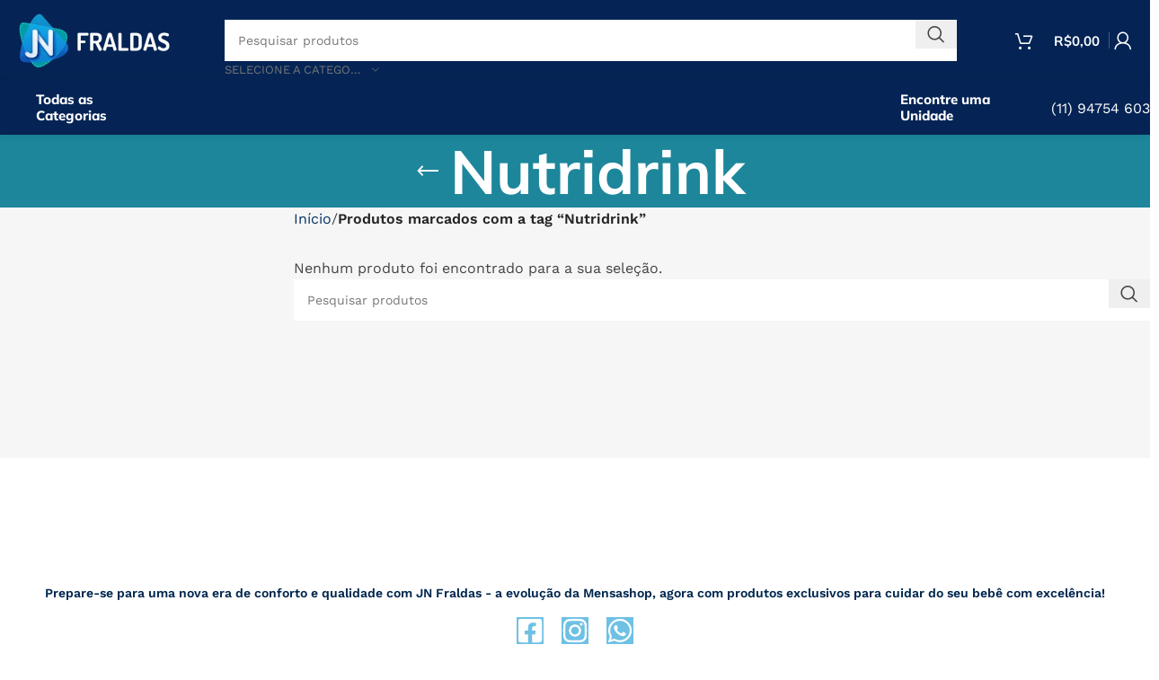

--- FILE ---
content_type: text/html; charset=UTF-8
request_url: https://www.jnfraldas.com.br/product-tag/nutridrink/
body_size: 38784
content:
    <!DOCTYPE html>
<html lang="pt-BR">
<head>
	<meta charset="UTF-8">
	<link rel="profile" href="https://gmpg.org/xfn/11">
	<link rel="pingback" href="https://www.jnfraldas.com.br/xmlrpc.php">

	<title>Nutridrink &#8211; JN Fraldas</title><link rel="preload" data-rocket-preload as="image" href="https://www.jnfraldas.com.br/wp-content/uploads/2023/05/4.png" imagesrcset="https://www.jnfraldas.com.br/wp-content/uploads/2023/05/4.png 750w, https://www.jnfraldas.com.br/wp-content/uploads/2023/05/4-257x300.png 257w, https://www.jnfraldas.com.br/wp-content/uploads/2023/05/4-150x175.png 150w" imagesizes="(max-width: 750px) 100vw, 750px" fetchpriority="high"><link rel="stylesheet" href="https://www.jnfraldas.com.br/wp-content/cache/fonts/1/google-fonts/css/0/9/9/e64f4e447cef90b220d18628e3fbc.css" data-wpr-hosted-gf-parameters="family=Work%20Sans%3A400%2C600%7CMulish%3A400%2C600%2C700%2C800%7CLato%3A400%2C700&display=swap"/>
<meta name='robots' content='max-image-preview:large' />
	<style>img:is([sizes="auto" i], [sizes^="auto," i]) { contain-intrinsic-size: 3000px 1500px }</style>
	
<!-- Google Tag Manager for WordPress by gtm4wp.com -->
<script data-cfasync="false" data-pagespeed-no-defer>
	var gtm4wp_datalayer_name = "dataLayer";
	var dataLayer = dataLayer || [];
	const gtm4wp_use_sku_instead = 0;
	const gtm4wp_currency = 'BRL';
	const gtm4wp_product_per_impression = 10;
	const gtm4wp_clear_ecommerce = false;
	const gtm4wp_datalayer_max_timeout = 2000;
</script>
<!-- End Google Tag Manager for WordPress by gtm4wp.com -->
<!-- Google Tag Manager by PYS -->
    <script data-cfasync="false" data-pagespeed-no-defer>
	    window.dataLayerPYS = window.dataLayerPYS || [];
	</script>
<!-- End Google Tag Manager by PYS -->
<link rel='dns-prefetch' href='//www.googletagmanager.com' />


<link rel="alternate" type="application/rss+xml" title="Feed para JN Fraldas &raquo;" href="https://www.jnfraldas.com.br/feed/" />
<link rel="alternate" type="application/rss+xml" title="Feed de comentários para JN Fraldas &raquo;" href="https://www.jnfraldas.com.br/comments/feed/" />
<link rel="alternate" type="application/rss+xml" title="Feed para JN Fraldas &raquo; Nutridrink Tag" href="https://www.jnfraldas.com.br/product-tag/nutridrink/feed/" />
<link data-minify="1" rel='stylesheet' id='ht_ctc_main_css-css' href='https://www.jnfraldas.com.br/wp-content/cache/min/1/wp-content/plugins/click-to-chat-for-whatsapp/new/inc/assets/css/main.css?ver=1768899612' type='text/css' media='all' />
<style id='safe-svg-svg-icon-style-inline-css' type='text/css'>
.safe-svg-cover{text-align:center}.safe-svg-cover .safe-svg-inside{display:inline-block;max-width:100%}.safe-svg-cover svg{height:100%;max-height:100%;max-width:100%;width:100%}

</style>
<style id='woocommerce-inline-inline-css' type='text/css'>
.woocommerce form .form-row .required { visibility: visible; }
.woocommerce form .form-row .required { visibility: visible; }
</style>
<link data-minify="1" rel='stylesheet' id='b2bking_main_style-css' href='https://www.jnfraldas.com.br/wp-content/cache/min/1/wp-content/plugins/b2bking/includes/assets/css/style.min.css?ver=1768899612' type='text/css' media='all' />
<link data-minify="1" rel='stylesheet' id='pwb-styles-frontend-css' href='https://www.jnfraldas.com.br/wp-content/cache/min/1/wp-content/plugins/perfect-woocommerce-brands/build/frontend/css/style.css?ver=1768899612' type='text/css' media='all' />
<link rel='stylesheet' id='elementor-frontend-css' href='https://www.jnfraldas.com.br/wp-content/plugins/elementor/assets/css/frontend.min.css?ver=3.28.3' type='text/css' media='all' />
<link data-minify="1" rel='stylesheet' id='elementor-post-5-css' href='https://www.jnfraldas.com.br/wp-content/cache/min/1/wp-content/uploads/elementor/css/post-5.css?ver=1768899612' type='text/css' media='all' />
<link rel='stylesheet' id='e-popup-style-css' href='https://www.jnfraldas.com.br/wp-content/plugins/elementor-pro/assets/css/conditionals/popup.min.css?ver=3.25.5' type='text/css' media='all' />
<link rel='stylesheet' id='woodmart-style-css' href='https://www.jnfraldas.com.br/wp-content/themes/woodmart/css/parts/base.min.css?ver=8.0.6' type='text/css' media='all' />
<link rel='stylesheet' id='wd-helpers-wpb-elem-css' href='https://www.jnfraldas.com.br/wp-content/themes/woodmart/css/parts/helpers-wpb-elem.min.css?ver=8.0.6' type='text/css' media='all' />
<link rel='stylesheet' id='wd-widget-wd-recent-posts-css' href='https://www.jnfraldas.com.br/wp-content/themes/woodmart/css/parts/widget-wd-recent-posts.min.css?ver=8.0.6' type='text/css' media='all' />
<link rel='stylesheet' id='wd-widget-nav-css' href='https://www.jnfraldas.com.br/wp-content/themes/woodmart/css/parts/widget-nav.min.css?ver=8.0.6' type='text/css' media='all' />
<link rel='stylesheet' id='wd-widget-wd-layered-nav-css' href='https://www.jnfraldas.com.br/wp-content/themes/woodmart/css/parts/woo-widget-wd-layered-nav.min.css?ver=8.0.6' type='text/css' media='all' />
<link rel='stylesheet' id='wd-woo-mod-swatches-base-css' href='https://www.jnfraldas.com.br/wp-content/themes/woodmart/css/parts/woo-mod-swatches-base.min.css?ver=8.0.6' type='text/css' media='all' />
<link rel='stylesheet' id='wd-woo-mod-swatches-filter-css' href='https://www.jnfraldas.com.br/wp-content/themes/woodmart/css/parts/woo-mod-swatches-filter.min.css?ver=8.0.6' type='text/css' media='all' />
<link rel='stylesheet' id='wd-widget-slider-price-filter-css' href='https://www.jnfraldas.com.br/wp-content/themes/woodmart/css/parts/woo-widget-slider-price-filter.min.css?ver=8.0.6' type='text/css' media='all' />
<link rel='stylesheet' id='wd-lazy-loading-css' href='https://www.jnfraldas.com.br/wp-content/themes/woodmart/css/parts/opt-lazy-load.min.css?ver=8.0.6' type='text/css' media='all' />
<link rel='stylesheet' id='wd-wpcf7-css' href='https://www.jnfraldas.com.br/wp-content/themes/woodmart/css/parts/int-wpcf7.min.css?ver=8.0.6' type='text/css' media='all' />
<link rel='stylesheet' id='wd-elementor-base-css' href='https://www.jnfraldas.com.br/wp-content/themes/woodmart/css/parts/int-elem-base.min.css?ver=8.0.6' type='text/css' media='all' />
<link rel='stylesheet' id='wd-elementor-pro-base-css' href='https://www.jnfraldas.com.br/wp-content/themes/woodmart/css/parts/int-elementor-pro.min.css?ver=8.0.6' type='text/css' media='all' />
<link rel='stylesheet' id='wd-woocommerce-base-css' href='https://www.jnfraldas.com.br/wp-content/themes/woodmart/css/parts/woocommerce-base.min.css?ver=8.0.6' type='text/css' media='all' />
<link rel='stylesheet' id='wd-mod-star-rating-css' href='https://www.jnfraldas.com.br/wp-content/themes/woodmart/css/parts/mod-star-rating.min.css?ver=8.0.6' type='text/css' media='all' />
<link rel='stylesheet' id='wd-woo-el-track-order-css' href='https://www.jnfraldas.com.br/wp-content/themes/woodmart/css/parts/woo-el-track-order.min.css?ver=8.0.6' type='text/css' media='all' />
<link rel='stylesheet' id='wd-woocommerce-block-notices-css' href='https://www.jnfraldas.com.br/wp-content/themes/woodmart/css/parts/woo-mod-block-notices.min.css?ver=8.0.6' type='text/css' media='all' />
<link rel='stylesheet' id='wd-woo-opt-free-progress-bar-css' href='https://www.jnfraldas.com.br/wp-content/themes/woodmart/css/parts/woo-opt-free-progress-bar.min.css?ver=8.0.6' type='text/css' media='all' />
<link rel='stylesheet' id='wd-woo-mod-progress-bar-css' href='https://www.jnfraldas.com.br/wp-content/themes/woodmart/css/parts/woo-mod-progress-bar.min.css?ver=8.0.6' type='text/css' media='all' />
<link rel='stylesheet' id='wd-widget-active-filters-css' href='https://www.jnfraldas.com.br/wp-content/themes/woodmart/css/parts/woo-widget-active-filters.min.css?ver=8.0.6' type='text/css' media='all' />
<link rel='stylesheet' id='wd-widget-collapse-css' href='https://www.jnfraldas.com.br/wp-content/themes/woodmart/css/parts/opt-widget-collapse.min.css?ver=8.0.6' type='text/css' media='all' />
<link rel='stylesheet' id='wd-woo-shop-predefined-css' href='https://www.jnfraldas.com.br/wp-content/themes/woodmart/css/parts/woo-shop-predefined.min.css?ver=8.0.6' type='text/css' media='all' />
<link rel='stylesheet' id='wd-woo-shop-el-products-per-page-css' href='https://www.jnfraldas.com.br/wp-content/themes/woodmart/css/parts/woo-shop-el-products-per-page.min.css?ver=8.0.6' type='text/css' media='all' />
<link rel='stylesheet' id='wd-woo-shop-page-title-css' href='https://www.jnfraldas.com.br/wp-content/themes/woodmart/css/parts/woo-shop-page-title.min.css?ver=8.0.6' type='text/css' media='all' />
<link rel='stylesheet' id='wd-woo-mod-shop-loop-head-css' href='https://www.jnfraldas.com.br/wp-content/themes/woodmart/css/parts/woo-mod-shop-loop-head.min.css?ver=8.0.6' type='text/css' media='all' />
<link rel='stylesheet' id='wd-woo-shop-el-order-by-css' href='https://www.jnfraldas.com.br/wp-content/themes/woodmart/css/parts/woo-shop-el-order-by.min.css?ver=8.0.6' type='text/css' media='all' />
<link rel='stylesheet' id='wd-woo-shop-el-products-view-css' href='https://www.jnfraldas.com.br/wp-content/themes/woodmart/css/parts/woo-shop-el-products-view.min.css?ver=8.0.6' type='text/css' media='all' />
<link rel='stylesheet' id='wd-woo-opt-hide-larger-price-css' href='https://www.jnfraldas.com.br/wp-content/themes/woodmart/css/parts/woo-opt-hide-larger-price.min.css?ver=8.0.6' type='text/css' media='all' />
<link rel='stylesheet' id='wd-opt-carousel-disable-css' href='https://www.jnfraldas.com.br/wp-content/themes/woodmart/css/parts/opt-carousel-disable.min.css?ver=8.0.6' type='text/css' media='all' />
<link data-minify="1" rel='stylesheet' id='child-style-css' href='https://www.jnfraldas.com.br/wp-content/cache/min/1/wp-content/themes/woodmart-child/style.css?ver=1768899612' type='text/css' media='all' />
<link rel='stylesheet' id='wd-header-base-css' href='https://www.jnfraldas.com.br/wp-content/themes/woodmart/css/parts/header-base.min.css?ver=8.0.6' type='text/css' media='all' />
<link rel='stylesheet' id='wd-mod-tools-css' href='https://www.jnfraldas.com.br/wp-content/themes/woodmart/css/parts/mod-tools.min.css?ver=8.0.6' type='text/css' media='all' />
<link rel='stylesheet' id='wd-header-elements-base-css' href='https://www.jnfraldas.com.br/wp-content/themes/woodmart/css/parts/header-el-base.min.css?ver=8.0.6' type='text/css' media='all' />
<link rel='stylesheet' id='wd-header-search-css' href='https://www.jnfraldas.com.br/wp-content/themes/woodmart/css/parts/header-el-search.min.css?ver=8.0.6' type='text/css' media='all' />
<link rel='stylesheet' id='wd-header-search-form-css' href='https://www.jnfraldas.com.br/wp-content/themes/woodmart/css/parts/header-el-search-form.min.css?ver=8.0.6' type='text/css' media='all' />
<link rel='stylesheet' id='wd-wd-search-results-css' href='https://www.jnfraldas.com.br/wp-content/themes/woodmart/css/parts/wd-search-results.min.css?ver=8.0.6' type='text/css' media='all' />
<link rel='stylesheet' id='wd-wd-search-form-css' href='https://www.jnfraldas.com.br/wp-content/themes/woodmart/css/parts/wd-search-form.min.css?ver=8.0.6' type='text/css' media='all' />
<link rel='stylesheet' id='wd-wd-search-cat-css' href='https://www.jnfraldas.com.br/wp-content/themes/woodmart/css/parts/wd-search-cat.min.css?ver=8.0.6' type='text/css' media='all' />
<link rel='stylesheet' id='wd-header-cart-side-css' href='https://www.jnfraldas.com.br/wp-content/themes/woodmart/css/parts/header-el-cart-side.min.css?ver=8.0.6' type='text/css' media='all' />
<link rel='stylesheet' id='wd-woo-mod-quantity-css' href='https://www.jnfraldas.com.br/wp-content/themes/woodmart/css/parts/woo-mod-quantity.min.css?ver=8.0.6' type='text/css' media='all' />
<link rel='stylesheet' id='wd-header-cart-css' href='https://www.jnfraldas.com.br/wp-content/themes/woodmart/css/parts/header-el-cart.min.css?ver=8.0.6' type='text/css' media='all' />
<link rel='stylesheet' id='wd-widget-shopping-cart-css' href='https://www.jnfraldas.com.br/wp-content/themes/woodmart/css/parts/woo-widget-shopping-cart.min.css?ver=8.0.6' type='text/css' media='all' />
<link rel='stylesheet' id='wd-widget-product-list-css' href='https://www.jnfraldas.com.br/wp-content/themes/woodmart/css/parts/woo-widget-product-list.min.css?ver=8.0.6' type='text/css' media='all' />
<link rel='stylesheet' id='wd-woo-mod-login-form-css' href='https://www.jnfraldas.com.br/wp-content/themes/woodmart/css/parts/woo-mod-login-form.min.css?ver=8.0.6' type='text/css' media='all' />
<link rel='stylesheet' id='wd-header-my-account-css' href='https://www.jnfraldas.com.br/wp-content/themes/woodmart/css/parts/header-el-my-account.min.css?ver=8.0.6' type='text/css' media='all' />
<link rel='stylesheet' id='wd-dropdown-aside-css' href='https://www.jnfraldas.com.br/wp-content/themes/woodmart/css/parts/mod-dropdown-aside.min.css?ver=8.0.6' type='text/css' media='all' />
<link rel='stylesheet' id='wd-mod-nav-menu-label-css' href='https://www.jnfraldas.com.br/wp-content/themes/woodmart/css/parts/mod-nav-menu-label.min.css?ver=8.0.6' type='text/css' media='all' />
<link rel='stylesheet' id='wd-banner-css' href='https://www.jnfraldas.com.br/wp-content/themes/woodmart/css/parts/el-banner.min.css?ver=8.0.6' type='text/css' media='all' />
<link rel='stylesheet' id='wd-banner-style-bg-cont-css' href='https://www.jnfraldas.com.br/wp-content/themes/woodmart/css/parts/el-banner-style-bg-cont.min.css?ver=8.0.6' type='text/css' media='all' />
<link rel='stylesheet' id='wd-button-css' href='https://www.jnfraldas.com.br/wp-content/themes/woodmart/css/parts/el-button.min.css?ver=8.0.6' type='text/css' media='all' />
<link rel='stylesheet' id='wd-el-subtitle-style-css' href='https://www.jnfraldas.com.br/wp-content/themes/woodmart/css/parts/el-subtitle-style.min.css?ver=8.0.6' type='text/css' media='all' />
<link rel='stylesheet' id='wd-info-box-css' href='https://www.jnfraldas.com.br/wp-content/themes/woodmart/css/parts/el-info-box.min.css?ver=8.0.6' type='text/css' media='all' />
<link rel='stylesheet' id='wd-header-mobile-nav-dropdown-css' href='https://www.jnfraldas.com.br/wp-content/themes/woodmart/css/parts/header-el-mobile-nav-dropdown.min.css?ver=8.0.6' type='text/css' media='all' />
<link rel='stylesheet' id='wd-page-title-css' href='https://www.jnfraldas.com.br/wp-content/themes/woodmart/css/parts/page-title.min.css?ver=8.0.6' type='text/css' media='all' />
<link rel='stylesheet' id='wd-off-canvas-sidebar-css' href='https://www.jnfraldas.com.br/wp-content/themes/woodmart/css/parts/opt-off-canvas-sidebar.min.css?ver=8.0.6' type='text/css' media='all' />
<link rel='stylesheet' id='wd-filter-search-css' href='https://www.jnfraldas.com.br/wp-content/themes/woodmart/css/parts/mod-filter-search.min.css?ver=8.0.6' type='text/css' media='all' />
<link rel='stylesheet' id='wd-woo-mod-swatches-style-2-css' href='https://www.jnfraldas.com.br/wp-content/themes/woodmart/css/parts/woo-mod-swatches-style-2.min.css?ver=8.0.6' type='text/css' media='all' />
<link rel='stylesheet' id='wd-woo-mod-swatches-style-3-css' href='https://www.jnfraldas.com.br/wp-content/themes/woodmart/css/parts/woo-mod-swatches-style-3.min.css?ver=8.0.6' type='text/css' media='all' />
<link rel='stylesheet' id='wd-shop-filter-area-css' href='https://www.jnfraldas.com.br/wp-content/themes/woodmart/css/parts/woo-shop-el-filters-area.min.css?ver=8.0.6' type='text/css' media='all' />
<link rel='stylesheet' id='wd-footer-base-css' href='https://www.jnfraldas.com.br/wp-content/themes/woodmart/css/parts/footer-base.min.css?ver=8.0.6' type='text/css' media='all' />
<link rel='stylesheet' id='wd-text-block-css' href='https://www.jnfraldas.com.br/wp-content/themes/woodmart/css/parts/el-text-block.min.css?ver=8.0.6' type='text/css' media='all' />
<link rel='stylesheet' id='wd-list-css' href='https://www.jnfraldas.com.br/wp-content/themes/woodmart/css/parts/el-list.min.css?ver=8.0.6' type='text/css' media='all' />
<link rel='stylesheet' id='wd-el-list-css' href='https://www.jnfraldas.com.br/wp-content/themes/woodmart/css/parts/el-list-wpb-elem.min.css?ver=8.0.6' type='text/css' media='all' />
<link rel='stylesheet' id='wd-cookies-popup-css' href='https://www.jnfraldas.com.br/wp-content/themes/woodmart/css/parts/opt-cookies.min.css?ver=8.0.6' type='text/css' media='all' />
<link rel='stylesheet' id='wd-header-search-fullscreen-css' href='https://www.jnfraldas.com.br/wp-content/themes/woodmart/css/parts/header-el-search-fullscreen-general.min.css?ver=8.0.6' type='text/css' media='all' />
<link rel='stylesheet' id='wd-header-search-fullscreen-2-css' href='https://www.jnfraldas.com.br/wp-content/themes/woodmart/css/parts/header-el-search-fullscreen-2.min.css?ver=8.0.6' type='text/css' media='all' />
<link rel='stylesheet' id='wd-bottom-toolbar-css' href='https://www.jnfraldas.com.br/wp-content/themes/woodmart/css/parts/opt-bottom-toolbar.min.css?ver=8.0.6' type='text/css' media='all' />
<link rel='stylesheet' id='wd-shop-off-canvas-sidebar-css' href='https://www.jnfraldas.com.br/wp-content/themes/woodmart/css/parts/opt-shop-off-canvas-sidebar.min.css?ver=8.0.6' type='text/css' media='all' />
<link rel='stylesheet' id='wd-mod-sticky-sidebar-opener-css' href='https://www.jnfraldas.com.br/wp-content/themes/woodmart/css/parts/mod-sticky-sidebar-opener.min.css?ver=8.0.6' type='text/css' media='all' />
<link data-minify="1" rel='stylesheet' id='xts-style-theme_settings_default-css' href='https://www.jnfraldas.com.br/wp-content/cache/min/1/wp-content/uploads/2025/07/xts-theme_settings_default-1753198705.css?ver=1768899612' type='text/css' media='all' />

<link data-minify="1" rel='stylesheet' id='elementor-gf-local-roboto-css' href='https://www.jnfraldas.com.br/wp-content/cache/min/1/wp-content/uploads/elementor/google-fonts/css/roboto.css?ver=1768899612' type='text/css' media='all' />
<link data-minify="1" rel='stylesheet' id='elementor-gf-local-robotoslab-css' href='https://www.jnfraldas.com.br/wp-content/cache/min/1/wp-content/uploads/elementor/google-fonts/css/robotoslab.css?ver=1768899612' type='text/css' media='all' />

<script type="text/javascript" src="https://www.jnfraldas.com.br/wp-includes/js/jquery/jquery.min.js?ver=3.7.1" id="jquery-core-js" data-rocket-defer defer></script>

<script type="text/javascript" id="wc-add-to-cart-js-extra">
/* <![CDATA[ */
var wc_add_to_cart_params = {"ajax_url":"\/wp-admin\/admin-ajax.php","wc_ajax_url":"\/?wc-ajax=%%endpoint%%","i18n_view_cart":"Ver carrinho","cart_url":"https:\/\/www.jnfraldas.com.br\/carrinho\/","is_cart":"","cart_redirect_after_add":"no"};
/* ]]> */
</script>






<script type="text/javascript" src="https://www.jnfraldas.com.br/wp-includes/js/dist/hooks.min.js?ver=4d63a3d491d11ffd8ac6" id="wp-hooks-js"></script>
<script type="text/javascript" src="https://www.jnfraldas.com.br/wp-includes/js/dist/i18n.min.js?ver=5e580eb46a90c2b997e6" id="wp-i18n-js"></script>


<script type="text/javascript" id="password-strength-meter-js-translations">
/* <![CDATA[ */
( function( domain, translations ) {
	var localeData = translations.locale_data[ domain ] || translations.locale_data.messages;
	localeData[""].domain = domain;
	wp.i18n.setLocaleData( localeData, domain );
} )( "default", {"translation-revision-date":"2025-05-05 11:53:58+0000","generator":"GlotPress\/4.0.1","domain":"messages","locale_data":{"messages":{"":{"domain":"messages","plural-forms":"nplurals=2; plural=n > 1;","lang":"pt_BR"},"%1$s is deprecated since version %2$s! Use %3$s instead. Please consider writing more inclusive code.":["%1$s est\u00e1 obsoleta desde a vers\u00e3o %2$s. Use %3$s como alternativa. Considere escrever um c\u00f3digo mais inclusivo."]}},"comment":{"reference":"wp-admin\/js\/password-strength-meter.js"}} );
/* ]]> */
</script>







<script type="text/javascript" id="pys-js-extra">
/* <![CDATA[ */
var pysOptions = {"staticEvents":[],"dynamicEvents":{"automatic_event_form":{"facebook":{"delay":0,"type":"dyn","name":"Form","pixelIds":["284928302205853"],"eventID":"58426b71-cdd7-44d6-a065-6812d1697aa0","params":{"page_title":"Nutridrink","post_type":"product_tag","post_id":557,"plugin":"PixelYourSite","user_role":"guest","event_url":"www.jnfraldas.com.br\/product-tag\/nutridrink\/"},"e_id":"automatic_event_form","ids":[],"hasTimeWindow":false,"timeWindow":0,"woo_order":"","edd_order":""},"ga":{"delay":0,"type":"dyn","name":"Form","trackingIds":["G-ZM58Z758MD"],"eventID":"58426b71-cdd7-44d6-a065-6812d1697aa0","params":{"page_title":"Nutridrink","post_type":"product_tag","post_id":557,"plugin":"PixelYourSite","user_role":"guest","event_url":"www.jnfraldas.com.br\/product-tag\/nutridrink\/"},"e_id":"automatic_event_form","ids":[],"hasTimeWindow":false,"timeWindow":0,"pixelIds":[],"woo_order":"","edd_order":""}},"automatic_event_download":{"facebook":{"delay":0,"type":"dyn","name":"Download","extensions":["","doc","exe","js","pdf","ppt","tgz","zip","xls"],"pixelIds":["284928302205853"],"eventID":"2828b752-4861-40ad-bd16-8a3b54e8f3d7","params":{"page_title":"Nutridrink","post_type":"product_tag","post_id":557,"plugin":"PixelYourSite","user_role":"guest","event_url":"www.jnfraldas.com.br\/product-tag\/nutridrink\/"},"e_id":"automatic_event_download","ids":[],"hasTimeWindow":false,"timeWindow":0,"woo_order":"","edd_order":""},"ga":{"delay":0,"type":"dyn","name":"Download","extensions":["","doc","exe","js","pdf","ppt","tgz","zip","xls"],"trackingIds":["G-ZM58Z758MD"],"eventID":"2828b752-4861-40ad-bd16-8a3b54e8f3d7","params":{"page_title":"Nutridrink","post_type":"product_tag","post_id":557,"plugin":"PixelYourSite","user_role":"guest","event_url":"www.jnfraldas.com.br\/product-tag\/nutridrink\/"},"e_id":"automatic_event_download","ids":[],"hasTimeWindow":false,"timeWindow":0,"pixelIds":[],"woo_order":"","edd_order":""}},"automatic_event_comment":{"facebook":{"delay":0,"type":"dyn","name":"Comment","pixelIds":["284928302205853"],"eventID":"5f89f9d4-0a72-4461-86be-86b5eb637c69","params":{"page_title":"Nutridrink","post_type":"product_tag","post_id":557,"plugin":"PixelYourSite","user_role":"guest","event_url":"www.jnfraldas.com.br\/product-tag\/nutridrink\/"},"e_id":"automatic_event_comment","ids":[],"hasTimeWindow":false,"timeWindow":0,"woo_order":"","edd_order":""},"ga":{"delay":0,"type":"dyn","name":"Comment","trackingIds":["G-ZM58Z758MD"],"eventID":"5f89f9d4-0a72-4461-86be-86b5eb637c69","params":{"page_title":"Nutridrink","post_type":"product_tag","post_id":557,"plugin":"PixelYourSite","user_role":"guest","event_url":"www.jnfraldas.com.br\/product-tag\/nutridrink\/"},"e_id":"automatic_event_comment","ids":[],"hasTimeWindow":false,"timeWindow":0,"pixelIds":[],"woo_order":"","edd_order":""}},"automatic_event_scroll":{"facebook":{"delay":0,"type":"dyn","name":"PageScroll","scroll_percent":30,"pixelIds":["284928302205853"],"eventID":"90381218-3073-4a78-81ac-cb2e25481e8d","params":{"page_title":"Nutridrink","post_type":"product_tag","post_id":557,"plugin":"PixelYourSite","user_role":"guest","event_url":"www.jnfraldas.com.br\/product-tag\/nutridrink\/"},"e_id":"automatic_event_scroll","ids":[],"hasTimeWindow":false,"timeWindow":0,"woo_order":"","edd_order":""},"ga":{"delay":0,"type":"dyn","name":"PageScroll","scroll_percent":30,"trackingIds":["G-ZM58Z758MD"],"eventID":"90381218-3073-4a78-81ac-cb2e25481e8d","params":{"page_title":"Nutridrink","post_type":"product_tag","post_id":557,"plugin":"PixelYourSite","user_role":"guest","event_url":"www.jnfraldas.com.br\/product-tag\/nutridrink\/"},"e_id":"automatic_event_scroll","ids":[],"hasTimeWindow":false,"timeWindow":0,"pixelIds":[],"woo_order":"","edd_order":""}},"automatic_event_time_on_page":{"facebook":{"delay":0,"type":"dyn","name":"TimeOnPage","time_on_page":30,"pixelIds":["284928302205853"],"eventID":"c168cbda-88ff-4dcd-8ada-dbf127906d18","params":{"page_title":"Nutridrink","post_type":"product_tag","post_id":557,"plugin":"PixelYourSite","user_role":"guest","event_url":"www.jnfraldas.com.br\/product-tag\/nutridrink\/"},"e_id":"automatic_event_time_on_page","ids":[],"hasTimeWindow":false,"timeWindow":0,"woo_order":"","edd_order":""},"ga":{"delay":0,"type":"dyn","name":"TimeOnPage","time_on_page":30,"trackingIds":["G-ZM58Z758MD"],"eventID":"c168cbda-88ff-4dcd-8ada-dbf127906d18","params":{"page_title":"Nutridrink","post_type":"product_tag","post_id":557,"plugin":"PixelYourSite","user_role":"guest","event_url":"www.jnfraldas.com.br\/product-tag\/nutridrink\/"},"e_id":"automatic_event_time_on_page","ids":[],"hasTimeWindow":false,"timeWindow":0,"pixelIds":[],"woo_order":"","edd_order":""}}},"triggerEvents":[],"triggerEventTypes":[],"facebook":{"pixelIds":["284928302205853"],"advancedMatching":[],"advancedMatchingEnabled":true,"removeMetadata":true,"wooVariableAsSimple":false,"serverApiEnabled":true,"wooCRSendFromServer":false,"send_external_id":null,"enabled_medical":false,"do_not_track_medical_param":["event_url","post_title","page_title","landing_page","content_name","categories","category_name","tags"],"meta_ldu":false},"ga":{"trackingIds":["G-ZM58Z758MD"],"commentEventEnabled":true,"downloadEnabled":true,"formEventEnabled":true,"crossDomainEnabled":false,"crossDomainAcceptIncoming":false,"crossDomainDomains":[],"isDebugEnabled":["index_0"],"serverContainerUrls":{"G-ZM58Z758MD":{"enable_server_container":"","server_container_url":"","transport_url":""}},"additionalConfig":{"G-ZM58Z758MD":{"first_party_collection":true}},"disableAdvertisingFeatures":false,"disableAdvertisingPersonalization":false,"wooVariableAsSimple":true,"custom_page_view_event":false},"debug":"","siteUrl":"https:\/\/www.jnfraldas.com.br","ajaxUrl":"https:\/\/www.jnfraldas.com.br\/wp-admin\/admin-ajax.php","ajax_event":"2fabe6a168","enable_remove_download_url_param":"1","cookie_duration":"7","last_visit_duration":"60","enable_success_send_form":"","ajaxForServerEvent":"1","ajaxForServerStaticEvent":"1","useSendBeacon":"1","send_external_id":"1","external_id_expire":"180","track_cookie_for_subdomains":"1","google_consent_mode":"1","gdpr":{"ajax_enabled":false,"all_disabled_by_api":false,"facebook_disabled_by_api":false,"analytics_disabled_by_api":false,"google_ads_disabled_by_api":false,"pinterest_disabled_by_api":false,"bing_disabled_by_api":false,"reddit_disabled_by_api":false,"externalID_disabled_by_api":false,"facebook_prior_consent_enabled":true,"analytics_prior_consent_enabled":true,"google_ads_prior_consent_enabled":null,"pinterest_prior_consent_enabled":true,"bing_prior_consent_enabled":true,"cookiebot_integration_enabled":false,"cookiebot_facebook_consent_category":"marketing","cookiebot_analytics_consent_category":"statistics","cookiebot_tiktok_consent_category":"marketing","cookiebot_google_ads_consent_category":"marketing","cookiebot_pinterest_consent_category":"marketing","cookiebot_bing_consent_category":"marketing","consent_magic_integration_enabled":false,"real_cookie_banner_integration_enabled":false,"cookie_notice_integration_enabled":false,"cookie_law_info_integration_enabled":false,"analytics_storage":{"enabled":true,"value":"granted","filter":false},"ad_storage":{"enabled":true,"value":"granted","filter":false},"ad_user_data":{"enabled":true,"value":"granted","filter":false},"ad_personalization":{"enabled":true,"value":"granted","filter":false}},"cookie":{"disabled_all_cookie":false,"disabled_start_session_cookie":false,"disabled_advanced_form_data_cookie":false,"disabled_landing_page_cookie":false,"disabled_first_visit_cookie":false,"disabled_trafficsource_cookie":false,"disabled_utmTerms_cookie":false,"disabled_utmId_cookie":false},"tracking_analytics":{"TrafficSource":"direct","TrafficLanding":"undefined","TrafficUtms":[],"TrafficUtmsId":[]},"GATags":{"ga_datalayer_type":"default","ga_datalayer_name":"dataLayerPYS"},"woo":{"enabled":true,"enabled_save_data_to_orders":true,"addToCartOnButtonEnabled":true,"addToCartOnButtonValueEnabled":true,"addToCartOnButtonValueOption":"price","singleProductId":null,"removeFromCartSelector":"form.woocommerce-cart-form .remove","addToCartCatchMethod":"add_cart_hook","is_order_received_page":false,"containOrderId":false},"edd":{"enabled":false},"cache_bypass":"1769017510"};
/* ]]> */
</script>


<!-- Snippet da etiqueta do Google (gtag.js) adicionado pelo Site Kit -->
<!-- Snippet do Google Análises adicionado pelo Site Kit -->
<!-- Snippet do Google Anúncios adicionado pelo Site Kit -->
<script type="text/javascript" src="https://www.googletagmanager.com/gtag/js?id=G-ZM58Z758MD&l=dataLayerPYS" id="google_gtagjs-js" async></script>
<script type="text/javascript" id="google_gtagjs-js-after">
/* <![CDATA[ */
window.dataLayerPYS = window.dataLayerPYS || [];function gtag(){dataLayerPYS.push(arguments);}
gtag("set","linker",{"domains":["www.jnfraldas.com.br"]});
gtag("js", new Date());
gtag("set", "developer_id.dZTNiMT", true);
gtag("config", "G-ZM58Z758MD");
gtag("config", "AW-962443596");
 window._googlesitekit = window._googlesitekit || {}; window._googlesitekit.throttledEvents = []; window._googlesitekit.gtagEvent = (name, data) => { var key = JSON.stringify( { name, data } ); if ( !! window._googlesitekit.throttledEvents[ key ] ) { return; } window._googlesitekit.throttledEvents[ key ] = true; setTimeout( () => { delete window._googlesitekit.throttledEvents[ key ]; }, 5 ); gtag( "event", name, { ...data, event_source: "site-kit" } ); }; 
/* ]]> */
</script>


<link rel="https://api.w.org/" href="https://www.jnfraldas.com.br/wp-json/" /><link rel="alternate" title="JSON" type="application/json" href="https://www.jnfraldas.com.br/wp-json/wp/v2/product_tag/557" /><link rel="EditURI" type="application/rsd+xml" title="RSD" href="https://www.jnfraldas.com.br/xmlrpc.php?rsd" />
<meta name="generator" content="WordPress 6.8.1" />
<meta name="generator" content="WooCommerce 10.4.3" />
<meta name="generator" content="Site Kit by Google 1.170.0" /><meta name="facebook-domain-verification" content="8wnhiw1jj0b8tn9uql680v1o8p57le" />
		<style type="text/css">
			.b2bking_myaccount_individual_offer_bottom_line_add button.b2bking_myaccount_individual_offer_bottom_line_button, #b2bking_myaccount_conversations_container_top button, button.b2bking_myaccount_start_conversation_button, .b2bking_myaccount_conversation_endpoint_button, button.b2bking_bulkorder_form_container_bottom_add_button, button.b2bking_subaccounts_container_top_button, button.b2bking_subaccounts_new_account_container_content_bottom_button, button.b2bking_subaccounts_edit_account_container_content_bottom_button, button#b2bking_purchase_list_new_button, button.b2bking_purchase_lists_view_list, button#b2bking_reimburse_amount_button, button#b2bking_redeem_amount_button, #b2bking_return_agent{
				background: #3ab1e4;
			}

			.b2bking_has_color{
				background: #3ab1e4!important;
				background-color: #3ab1e4!important;
			}
			table.b2bking_tiered_price_table tbody td.b2bking_has_color{
				background: #3ab1e4!important;
				background-color: #3ab1e4!important;
			}

			.b2bking_myaccount_individual_offer_bottom_line_add button:hover.b2bking_myaccount_individual_offer_bottom_line_button, #b2bking_myaccount_conversations_container_top button:hover, button:hover.b2bking_myaccount_start_conversation_button, .b2bking_myaccount_conversation_endpoint_button, button:hover.b2bking_bulkorder_form_container_bottom_add_button, button:hover.b2bking_subaccounts_container_top_button, button:hover.b2bking_subaccounts_new_account_container_content_bottom_button, button:hover.b2bking_subaccounts_edit_account_container_content_bottom_button, button:hover#b2bking_purchase_list_new_button, button:hover.b2bking_purchase_lists_view_list, .b2bking_myaccount_conversation_endpoint_button:hover, button#b2bking_reimburse_amount_button:hover, #b2bking_return_agent:hover{
				background: #0088c2;
			}

			table#b2bking_purchase_lists_table thead tr th {
			    background: #353042;
			    color: white;
			}
			.b2bking_purchase_lists_view_list {
			    background: #b1b1b1 !important;
			}
			#b2bking_purchase_list_new_button {
			    background: #353042 !important;
			}
			.b2bking_purchase_lists_view_list:hover, #b2bking_purchase_list_new_button:hover{
				filter: brightness(85%);
				filter: contrast(135%);
			}
			
		</style>

		
<!-- Google Tag Manager for WordPress by gtm4wp.com -->
<!-- GTM Container placement set to footer -->
<script data-cfasync="false" data-pagespeed-no-defer>
	var dataLayer_content = {"pagePostType":false,"pagePostType2":"tax-","pageCategory":[]};
	dataLayer.push( dataLayer_content );
</script>
<script data-cfasync="false" data-pagespeed-no-defer>
(function(w,d,s,l,i){w[l]=w[l]||[];w[l].push({'gtm.start':
new Date().getTime(),event:'gtm.js'});var f=d.getElementsByTagName(s)[0],
j=d.createElement(s),dl=l!='dataLayer'?'&l='+l:'';j.async=true;j.src=
'//www.googletagmanager.com/gtm.js?id='+i+dl;f.parentNode.insertBefore(j,f);
})(window,document,'script','dataLayer','GTM-WWDSFRCH');
</script>
<!-- End Google Tag Manager for WordPress by gtm4wp.com --><!-- Google site verification - Google for WooCommerce -->
<meta name="google-site-verification" content="nrvjeF3xEd0VKCZLQNmEJME8sBcUKxl-RFygBCSxIkI" />
					<meta name="viewport" content="width=device-width, initial-scale=1.0, maximum-scale=1.0, user-scalable=no">
											<link rel="preload" as="font" href="https://www.jnfraldas.com.br/wp-content/themes/woodmart/fonts/woodmart-font-1-400.woff2?v=8.0.6" type="font/woff2" crossorigin>
						<noscript><style>.woocommerce-product-gallery{ opacity: 1 !important; }</style></noscript>
	
<!-- Meta-etiquetas do Google AdSense adicionado pelo Site Kit -->
<meta name="google-adsense-platform-account" content="ca-host-pub-2644536267352236">
<meta name="google-adsense-platform-domain" content="sitekit.withgoogle.com">
<!-- Fim das meta-etiquetas do Google AdSense adicionado pelo Site Kit -->
<meta name="generator" content="Elementor 3.28.3; features: e_font_icon_svg, additional_custom_breakpoints, e_local_google_fonts; settings: css_print_method-external, google_font-enabled, font_display-auto">
			<style>
				.e-con.e-parent:nth-of-type(n+4):not(.e-lazyloaded):not(.e-no-lazyload),
				.e-con.e-parent:nth-of-type(n+4):not(.e-lazyloaded):not(.e-no-lazyload) * {
					background-image: none !important;
				}
				@media screen and (max-height: 1024px) {
					.e-con.e-parent:nth-of-type(n+3):not(.e-lazyloaded):not(.e-no-lazyload),
					.e-con.e-parent:nth-of-type(n+3):not(.e-lazyloaded):not(.e-no-lazyload) * {
						background-image: none !important;
					}
				}
				@media screen and (max-height: 640px) {
					.e-con.e-parent:nth-of-type(n+2):not(.e-lazyloaded):not(.e-no-lazyload),
					.e-con.e-parent:nth-of-type(n+2):not(.e-lazyloaded):not(.e-no-lazyload) * {
						background-image: none !important;
					}
				}
			</style>
			<link rel="icon" href="https://www.jnfraldas.com.br/wp-content/uploads/2022/12/favicon.png" sizes="32x32" />
<link rel="icon" href="https://www.jnfraldas.com.br/wp-content/uploads/2022/12/favicon.png" sizes="192x192" />
<link rel="apple-touch-icon" href="https://www.jnfraldas.com.br/wp-content/uploads/2022/12/favicon.png" />
<meta name="msapplication-TileImage" content="https://www.jnfraldas.com.br/wp-content/uploads/2022/12/favicon.png" />
<style>
		
		</style>			<style id="wd-style-header_904566-css" data-type="wd-style-header_904566">
				:root{
	--wd-top-bar-h: .00001px;
	--wd-top-bar-sm-h: .00001px;
	--wd-top-bar-sticky-h: .00001px;
	--wd-top-bar-brd-w: .00001px;

	--wd-header-general-h: 90px;
	--wd-header-general-sm-h: 70px;
	--wd-header-general-sticky-h: 80px;
	--wd-header-general-brd-w: .00001px;

	--wd-header-bottom-h: 60px;
	--wd-header-bottom-sm-h: 75px;
	--wd-header-bottom-sticky-h: .00001px;
	--wd-header-bottom-brd-w: .00001px;

	--wd-header-clone-h: .00001px;

	--wd-header-brd-w: calc(var(--wd-top-bar-brd-w) + var(--wd-header-general-brd-w) + var(--wd-header-bottom-brd-w));
	--wd-header-h: calc(var(--wd-top-bar-h) + var(--wd-header-general-h) + var(--wd-header-bottom-h) + var(--wd-header-brd-w));
	--wd-header-sticky-h: calc(var(--wd-top-bar-sticky-h) + var(--wd-header-general-sticky-h) + var(--wd-header-bottom-sticky-h) + var(--wd-header-clone-h) + var(--wd-header-brd-w));
	--wd-header-sm-h: calc(var(--wd-top-bar-sm-h) + var(--wd-header-general-sm-h) + var(--wd-header-bottom-sm-h) + var(--wd-header-brd-w));
}


.whb-sticked .whb-general-header .wd-dropdown:not(.sub-sub-menu) {
	margin-top: 20px;
}

.whb-sticked .whb-general-header .wd-dropdown:not(.sub-sub-menu):after {
	height: 30px;
}




.whb-header-bottom .wd-dropdown {
	margin-top: 10px;
}

.whb-header-bottom .wd-dropdown:after {
	height: 20px;
}



		
.whb-s62vgl37p052mdljwdfp .searchform {
	--wd-form-height: 46px;
}
.whb-s62vgl37p052mdljwdfp.wd-search-form.wd-header-search-form .searchform {
	--wd-form-bg: rgba(255, 255, 255, 1);
}
.whb-general-header {
	background-color: rgba(5, 36, 85, 1);
}

.whb-0ge8jlnaumswvmg13ahr.info-box-wrapper div.wd-info-box {
	--ib-icon-sp: 10px;
}
.whb-0ge8jlnaumswvmg13ahr .info-box-content .info-box-inner {
	color: rgba(255, 255, 255, 1);
}
.whb-agekq5py2x6bca658nmc .searchform {
	--wd-form-height: 42px;
}
.whb-agekq5py2x6bca658nmc.wd-search-form.wd-header-search-form-mobile .searchform {
	--wd-form-bg: rgba(255, 255, 255, 1);
}
.whb-header-bottom {
	background-color: rgba(5, 36, 85, 1);
}
			</style>
			
		<!-- Global site tag (gtag.js) - Google Ads: AW-962443596 - Google for WooCommerce -->
		<script async src="https://www.googletagmanager.com/gtag/js?id=AW-962443596&l=dataLayerPYS"></script>
		<script>
			window.dataLayerPYS = window.dataLayerPYS || [];
			function gtag() { dataLayerPYS.push(arguments); }
			gtag( 'consent', 'default', {
				analytics_storage: 'denied',
				ad_storage: 'denied',
				ad_user_data: 'denied',
				ad_personalization: 'denied',
				region: ['AT', 'BE', 'BG', 'HR', 'CY', 'CZ', 'DK', 'EE', 'FI', 'FR', 'DE', 'GR', 'HU', 'IS', 'IE', 'IT', 'LV', 'LI', 'LT', 'LU', 'MT', 'NL', 'NO', 'PL', 'PT', 'RO', 'SK', 'SI', 'ES', 'SE', 'GB', 'CH'],
				wait_for_update: 500,
			} );
			gtag('js', new Date());
			gtag('set', 'developer_id.dOGY3NW', true);
			gtag("config", "AW-962443596", { "groups": "GLA", "send_page_view": false });		</script>

		<noscript><style id="rocket-lazyload-nojs-css">.rll-youtube-player, [data-lazy-src]{display:none !important;}</style></noscript><meta name="generator" content="WP Rocket 3.18.3" data-wpr-features="wpr_defer_js wpr_minify_concatenate_js wpr_lazyload_images wpr_oci wpr_image_dimensions wpr_cache_webp wpr_minify_css wpr_host_fonts_locally wpr_desktop" /></head>

<body class="archive tax-product_tag term-nutridrink term-557 wp-theme-woodmart wp-child-theme-woodmart-child theme-woodmart woocommerce woocommerce-page woocommerce-no-js b2bking_pro_version_v5.4.70 b2bking_logged_out wrapper-custom  categories-accordion-on woodmart-archive-shop woodmart-ajax-shop-on sticky-toolbar-on hide-larger-price elementor-default elementor-kit-5">
			<script type="text/javascript">
/* <![CDATA[ */
gtag("event", "page_view", {send_to: "GLA"});
/* ]]> */
</script>
	
	
	<div  class="wd-page-wrapper website-wrapper">
									<header  class="whb-header whb-header_904566 whb-sticky-shadow whb-scroll-stick whb-sticky-real whb-hide-on-scroll">
					<div  class="whb-main-header">
	
<div class="whb-row whb-top-bar whb-not-sticky-row whb-without-bg whb-without-border whb-color-dark whb-hidden-desktop whb-hidden-mobile whb-flex-flex-middle">
	<div  class="container">
		<div class="whb-flex-row whb-top-bar-inner">
			<div class="whb-column whb-col-left whb-visible-lg whb-empty-column">
	</div>
<div class="whb-column whb-col-center whb-visible-lg">
	
<div class="wd-header-text reset-last-child ">Frete Grátis para compras acima de R$ 500,00!!!</div>
</div>
<div class="whb-column whb-col-right whb-visible-lg whb-empty-column">
	</div>
<div class="whb-column whb-col-mobile whb-hidden-lg whb-empty-column">
	</div>
		</div>
	</div>
</div>

<div class="whb-row whb-general-header whb-sticky-row whb-with-bg whb-without-border whb-color-light whb-flex-flex-middle">
	<div class="container">
		<div class="whb-flex-row whb-general-header-inner">
			<div class="whb-column whb-col-left whb-visible-lg">
	<div class="whb-space-element " style="width:30px;"></div><div class="site-logo">
	<a href="https://www.jnfraldas.com.br/" class="wd-logo wd-main-logo" rel="home" aria-label="Logotipo do site">
		<img width="340" height="142" src="data:image/svg+xml,%3Csvg%20xmlns='http://www.w3.org/2000/svg'%20viewBox='0%200%20340%20142'%3E%3C/svg%3E" class="attachment-full size-full" alt="" style="max-width:170px;" decoding="async" data-lazy-srcset="https://www.jnfraldas.com.br/wp-content/uploads/2023/06/LOGO-340.png.webp 340w, https://www.jnfraldas.com.br/wp-content/uploads/2023/06/LOGO-340.png-300x125.webp 300w, https://www.jnfraldas.com.br/wp-content/uploads/2023/06/LOGO-340.png-150x63.webp 150w" data-lazy-sizes="(max-width: 340px) 100vw, 340px" data-lazy-src="https://www.jnfraldas.com.br/wp-content/uploads/2023/06/LOGO-340.png.webp" /><noscript><img width="340" height="142" src="https://www.jnfraldas.com.br/wp-content/uploads/2023/06/LOGO-340.png.webp" class="attachment-full size-full" alt="" style="max-width:170px;" decoding="async" srcset="https://www.jnfraldas.com.br/wp-content/uploads/2023/06/LOGO-340.png.webp 340w, https://www.jnfraldas.com.br/wp-content/uploads/2023/06/LOGO-340.png-300x125.webp 300w, https://www.jnfraldas.com.br/wp-content/uploads/2023/06/LOGO-340.png-150x63.webp 150w" sizes="(max-width: 340px) 100vw, 340px" /></noscript>	</a>
	</div>
<div class="whb-space-element " style="width:60px;"></div></div>
<div class="whb-column whb-col-center whb-visible-lg">
				<div class="wd-search-form wd-header-search-form wd-display-form whb-s62vgl37p052mdljwdfp">
				
				
				<form role="search" method="get" class="searchform  wd-with-cat wd-style-default wd-cat-style-bordered woodmart-ajax-search" action="https://www.jnfraldas.com.br/"  data-thumbnail="1" data-price="1" data-post_type="product" data-count="20" data-sku="1" data-symbols_count="3">
					<input type="text" class="s" placeholder="Pesquisar produtos" value="" name="s" aria-label="Procurar" title="Pesquisar produtos" required/>
					<input type="hidden" name="post_type" value="product">
								<div class="wd-search-cat wd-scroll">
				<input type="hidden" name="product_cat" value="0">
				<a href="#" rel="nofollow" data-val="0">
					<span>
						Selecione a categoria					</span>
				</a>
				<div class="wd-dropdown wd-dropdown-search-cat wd-dropdown-menu wd-scroll-content wd-design-default">
					<ul class="wd-sub-menu">
						<li style="display:none;"><a href="#" data-val="0">Selecione a categoria</a></li>
							<li class="cat-item cat-item-245"><a class="pf-value" href="https://www.jnfraldas.com.br/produto-categoria/alimentacao/" data-val="alimentacao" data-title="Alimentação" >Alimentação</a>
<ul class='children'>
	<li class="cat-item cat-item-554"><a class="pf-value" href="https://www.jnfraldas.com.br/produto-categoria/alimentacao/adulto/" data-val="adulto" data-title="Adulto" >Adulto</a>
	<ul class='children'>
	<li class="cat-item cat-item-1564"><a class="pf-value" href="https://www.jnfraldas.com.br/produto-categoria/alimentacao/adulto/cha/" data-val="cha" data-title="Chá" >Chá</a>
</li>
	<li class="cat-item cat-item-555"><a class="pf-value" href="https://www.jnfraldas.com.br/produto-categoria/alimentacao/adulto/suplementos/" data-val="suplementos" data-title="Suplementos Adulto" >Suplementos Adulto</a>
</li>
	</ul>
</li>
	<li class="cat-item cat-item-553"><a class="pf-value" href="https://www.jnfraldas.com.br/produto-categoria/alimentacao/infantil/" data-val="infantil" data-title="Infantil" >Infantil</a>
	<ul class='children'>
	<li class="cat-item cat-item-1371"><a class="pf-value" href="https://www.jnfraldas.com.br/produto-categoria/alimentacao/infantil/composto-lacteo-infantil/" data-val="composto-lacteo-infantil" data-title="Composto Lacteo Infantil" >Composto Lacteo Infantil</a>
</li>
	<li class="cat-item cat-item-388"><a class="pf-value" href="https://www.jnfraldas.com.br/produto-categoria/alimentacao/infantil/formulas/" data-val="formulas" data-title="Fórmulas Infantis" >Fórmulas Infantis</a>
</li>
	<li class="cat-item cat-item-2089"><a class="pf-value" href="https://www.jnfraldas.com.br/produto-categoria/alimentacao/infantil/mucilon/" data-val="mucilon" data-title="Mucilon" >Mucilon</a>
</li>
	</ul>
</li>
</ul>
</li>
	<li class="cat-item cat-item-239"><a class="pf-value" href="https://www.jnfraldas.com.br/produto-categoria/brinquedos/" data-val="brinquedos" data-title="Brinquedos" >Brinquedos</a>
<ul class='children'>
	<li class="cat-item cat-item-1278"><a class="pf-value" href="https://www.jnfraldas.com.br/produto-categoria/brinquedos/blocos/" data-val="blocos" data-title="Blocos" >Blocos</a>
</li>
	<li class="cat-item cat-item-418"><a class="pf-value" href="https://www.jnfraldas.com.br/produto-categoria/brinquedos/boneca/" data-val="boneca" data-title="Boneca" >Boneca</a>
</li>
	<li class="cat-item cat-item-696"><a class="pf-value" href="https://www.jnfraldas.com.br/produto-categoria/brinquedos/boneco/" data-val="boneco" data-title="Boneco" >Boneco</a>
</li>
	<li class="cat-item cat-item-417"><a class="pf-value" href="https://www.jnfraldas.com.br/produto-categoria/brinquedos/carrinho/" data-val="carrinho" data-title="Carrinho" >Carrinho</a>
</li>
	<li class="cat-item cat-item-415"><a class="pf-value" href="https://www.jnfraldas.com.br/produto-categoria/brinquedos/educativos/" data-val="educativos" data-title="Educativos" >Educativos</a>
</li>
	<li class="cat-item cat-item-1277"><a class="pf-value" href="https://www.jnfraldas.com.br/produto-categoria/brinquedos/jogos/" data-val="jogos" data-title="Jogos" >Jogos</a>
</li>
	<li class="cat-item cat-item-421"><a class="pf-value" href="https://www.jnfraldas.com.br/produto-categoria/brinquedos/musical/" data-val="musical" data-title="Musical" >Musical</a>
</li>
	<li class="cat-item cat-item-422"><a class="pf-value" href="https://www.jnfraldas.com.br/produto-categoria/brinquedos/pelucia/" data-val="pelucia" data-title="Pelúcia" >Pelúcia</a>
</li>
	<li class="cat-item cat-item-416"><a class="pf-value" href="https://www.jnfraldas.com.br/produto-categoria/brinquedos/quebra-cabeca/" data-val="quebra-cabeca" data-title="Quebra-cabeça" >Quebra-cabeça</a>
</li>
</ul>
</li>
	<li class="cat-item cat-item-404"><a class="pf-value" href="https://www.jnfraldas.com.br/produto-categoria/casa/" data-val="casa" data-title="Casa" >Casa</a>
<ul class='children'>
	<li class="cat-item cat-item-1572"><a class="pf-value" href="https://www.jnfraldas.com.br/produto-categoria/casa/limpeza/" data-val="limpeza" data-title="Limpeza" >Limpeza</a>
	<ul class='children'>
	<li class="cat-item cat-item-1579"><a class="pf-value" href="https://www.jnfraldas.com.br/produto-categoria/casa/limpeza/agua-sanitaria/" data-val="agua-sanitaria" data-title="Água Sanitária" >Água Sanitária</a>
</li>
	<li class="cat-item cat-item-1574"><a class="pf-value" href="https://www.jnfraldas.com.br/produto-categoria/casa/limpeza/amaciante/" data-val="amaciante" data-title="Amaciante" >Amaciante</a>
</li>
	<li class="cat-item cat-item-1581"><a class="pf-value" href="https://www.jnfraldas.com.br/produto-categoria/casa/limpeza/desengordurante/" data-val="desengordurante" data-title="Desengordurante" >Desengordurante</a>
</li>
	<li class="cat-item cat-item-1575"><a class="pf-value" href="https://www.jnfraldas.com.br/produto-categoria/casa/limpeza/desinfetante/" data-val="desinfetante" data-title="Desinfetante" >Desinfetante</a>
</li>
	<li class="cat-item cat-item-2111"><a class="pf-value" href="https://www.jnfraldas.com.br/produto-categoria/casa/limpeza/neutralizador-de-odores/" data-val="neutralizador-de-odores" data-title="Neutralizador de Odores" >Neutralizador de Odores</a>
</li>
	<li class="cat-item cat-item-1576"><a class="pf-value" href="https://www.jnfraldas.com.br/produto-categoria/casa/limpeza/sabao-em-po/" data-val="sabao-em-po" data-title="Sabão em Pó" >Sabão em Pó</a>
</li>
	<li class="cat-item cat-item-1577"><a class="pf-value" href="https://www.jnfraldas.com.br/produto-categoria/casa/limpeza/sabao-liquido/" data-val="sabao-liquido" data-title="Sabão Liquido" >Sabão Liquido</a>
</li>
	</ul>
</li>
	<li class="cat-item cat-item-408"><a class="pf-value" href="https://www.jnfraldas.com.br/produto-categoria/casa/umidificador/" data-val="umidificador" data-title="Umidificador" >Umidificador</a>
</li>
	<li class="cat-item cat-item-405"><a class="pf-value" href="https://www.jnfraldas.com.br/produto-categoria/casa/utensilios/" data-val="utensilios" data-title="Utensílios" >Utensílios</a>
	<ul class='children'>
	<li class="cat-item cat-item-2118"><a class="pf-value" href="https://www.jnfraldas.com.br/produto-categoria/casa/utensilios/caixa-organizadora/" data-val="caixa-organizadora" data-title="Caixa Organizadora" >Caixa Organizadora</a>
</li>
	<li class="cat-item cat-item-2104"><a class="pf-value" href="https://www.jnfraldas.com.br/produto-categoria/casa/utensilios/forma/" data-val="forma" data-title="Forma" >Forma</a>
</li>
	<li class="cat-item cat-item-2102"><a class="pf-value" href="https://www.jnfraldas.com.br/produto-categoria/casa/utensilios/garrafa-termica/" data-val="garrafa-termica" data-title="Garrafa Térmica" >Garrafa Térmica</a>
</li>
	<li class="cat-item cat-item-2106"><a class="pf-value" href="https://www.jnfraldas.com.br/produto-categoria/casa/utensilios/panela/" data-val="panela" data-title="Panela" >Panela</a>
</li>
	<li class="cat-item cat-item-2163"><a class="pf-value" href="https://www.jnfraldas.com.br/produto-categoria/casa/utensilios/pote-organizador/" data-val="pote-organizador" data-title="Pote Organizador" >Pote Organizador</a>
</li>
	</ul>
</li>
</ul>
</li>
	<li class="cat-item cat-item-373"><a class="pf-value" href="https://www.jnfraldas.com.br/produto-categoria/descartaveis/" data-val="descartaveis" data-title="Descartáveis" >Descartáveis</a>
<ul class='children'>
	<li class="cat-item cat-item-755"><a class="pf-value" href="https://www.jnfraldas.com.br/produto-categoria/descartaveis/algodao/" data-val="algodao" data-title="Algodão" >Algodão</a>
</li>
	<li class="cat-item cat-item-805"><a class="pf-value" href="https://www.jnfraldas.com.br/produto-categoria/descartaveis/gaze/" data-val="gaze" data-title="Gaze" >Gaze</a>
</li>
	<li class="cat-item cat-item-424"><a class="pf-value" href="https://www.jnfraldas.com.br/produto-categoria/descartaveis/guardanapo/" data-val="guardanapo" data-title="Guardanapo" >Guardanapo</a>
</li>
	<li class="cat-item cat-item-379"><a class="pf-value" href="https://www.jnfraldas.com.br/produto-categoria/descartaveis/hastes-flexiveis/" data-val="hastes-flexiveis" data-title="Hastes Flexíveis" >Hastes Flexíveis</a>
</li>
	<li class="cat-item cat-item-380"><a class="pf-value" href="https://www.jnfraldas.com.br/produto-categoria/descartaveis/lenco-de-papel/" data-val="lenco-de-papel" data-title="Lenço de papel" >Lenço de papel</a>
</li>
	<li class="cat-item cat-item-375"><a class="pf-value" href="https://www.jnfraldas.com.br/produto-categoria/descartaveis/luvas/" data-val="luvas" data-title="Luvas" >Luvas</a>
</li>
	<li class="cat-item cat-item-2097"><a class="pf-value" href="https://www.jnfraldas.com.br/produto-categoria/descartaveis/pano-de-limpeza/" data-val="pano-de-limpeza" data-title="Pano de Limpeza" >Pano de Limpeza</a>
</li>
	<li class="cat-item cat-item-381"><a class="pf-value" href="https://www.jnfraldas.com.br/produto-categoria/descartaveis/papel-higienico/" data-val="papel-higienico" data-title="Papel higiênico" >Papel higiênico</a>
</li>
	<li class="cat-item cat-item-1378"><a class="pf-value" href="https://www.jnfraldas.com.br/produto-categoria/descartaveis/sacos-de-lixo/" data-val="sacos-de-lixo" data-title="Sacos de Lixo" >Sacos de Lixo</a>
</li>
	<li class="cat-item cat-item-1384"><a class="pf-value" href="https://www.jnfraldas.com.br/produto-categoria/descartaveis/sacos-p-freezer-descartaveis/" data-val="sacos-p-freezer-descartaveis" data-title="Sacos p/ Freezer" >Sacos p/ Freezer</a>
</li>
	<li class="cat-item cat-item-413"><a class="pf-value" href="https://www.jnfraldas.com.br/produto-categoria/descartaveis/toalha-de-papel/" data-val="toalha-de-papel" data-title="Toalha de Papel" >Toalha de Papel</a>
</li>
</ul>
</li>
	<li class="cat-item cat-item-1654"><a class="pf-value" href="https://www.jnfraldas.com.br/produto-categoria/escova-de-dente/" data-val="escova-de-dente" data-title="Escova de Dente" >Escova de Dente</a>
</li>
	<li class="cat-item cat-item-332"><a class="pf-value" href="https://www.jnfraldas.com.br/produto-categoria/fralda/" data-val="fralda" data-title="Fralda" >Fralda</a>
<ul class='children'>
	<li class="cat-item cat-item-51"><a class="pf-value" href="https://www.jnfraldas.com.br/produto-categoria/fralda/fralda-adulto/" data-val="fralda-adulto" data-title="Fralda Adulto" >Fralda Adulto</a>
	<ul class='children'>
	<li class="cat-item cat-item-706"><a class="pf-value" href="https://www.jnfraldas.com.br/produto-categoria/fralda/fralda-adulto/absorvente-geriatrico/" data-val="absorvente-geriatrico" data-title="Absorvente Geriatrico" >Absorvente Geriatrico</a>
</li>
	<li class="cat-item cat-item-427"><a class="pf-value" href="https://www.jnfraldas.com.br/produto-categoria/fralda/fralda-adulto/fralda-de-fita-adulto-2/" data-val="fralda-de-fita-adulto-2" data-title="Fralda de Fita Adulto" >Fralda de Fita Adulto</a>
</li>
	<li class="cat-item cat-item-364"><a class="pf-value" href="https://www.jnfraldas.com.br/produto-categoria/fralda/fralda-adulto/fralda-de-vestir-adulto/" data-val="fralda-de-vestir-adulto" data-title="Fralda de Vestir Adulto" >Fralda de Vestir Adulto</a>
</li>
	<li class="cat-item cat-item-382"><a class="pf-value" href="https://www.jnfraldas.com.br/produto-categoria/fralda/fralda-adulto/protetor-de-cama-adulto/" data-val="protetor-de-cama-adulto" data-title="Protetor de cama Adulto" >Protetor de cama Adulto</a>
</li>
	</ul>
</li>
	<li class="cat-item cat-item-23"><a class="pf-value" href="https://www.jnfraldas.com.br/produto-categoria/fralda/fralda-infantil/" data-val="fralda-infantil" data-title="Fralda Infantil" >Fralda Infantil</a>
	<ul class='children'>
	<li class="cat-item cat-item-365"><a class="pf-value" href="https://www.jnfraldas.com.br/produto-categoria/fralda/fralda-infantil/fralda-de-fita-infantil/" data-val="fralda-de-fita-infantil" data-title="Fralda de Fita Infantil" >Fralda de Fita Infantil</a>
</li>
	<li class="cat-item cat-item-333"><a class="pf-value" href="https://www.jnfraldas.com.br/produto-categoria/fralda/fralda-infantil/fralda-de-pano/" data-val="fralda-de-pano" data-title="Fralda de pano" >Fralda de pano</a>
</li>
	<li class="cat-item cat-item-369"><a class="pf-value" href="https://www.jnfraldas.com.br/produto-categoria/fralda/fralda-infantil/fralda-de-piscina/" data-val="fralda-de-piscina" data-title="Fralda de Piscina" >Fralda de Piscina</a>
</li>
	<li class="cat-item cat-item-363"><a class="pf-value" href="https://www.jnfraldas.com.br/produto-categoria/fralda/fralda-infantil/fralda-de-vestir-infantil/" data-val="fralda-de-vestir-infantil" data-title="Fralda de Vestir Infantil" >Fralda de Vestir Infantil</a>
</li>
	<li class="cat-item cat-item-383"><a class="pf-value" href="https://www.jnfraldas.com.br/produto-categoria/fralda/fralda-infantil/protetor-de-cama-infantil/" data-val="protetor-de-cama-infantil" data-title="Protetor de cama Infantil" >Protetor de cama Infantil</a>
</li>
	</ul>
</li>
</ul>
</li>
	<li class="cat-item cat-item-258"><a class="pf-value" href="https://www.jnfraldas.com.br/produto-categoria/higiene-e-perfumaria/" data-val="higiene-e-perfumaria" data-title="Higiene e Perfumaria" >Higiene e Perfumaria</a>
<ul class='children'>
	<li class="cat-item cat-item-2098"><a class="pf-value" href="https://www.jnfraldas.com.br/produto-categoria/higiene-e-perfumaria/cotonete/" data-val="cotonete" data-title="Cotonete" >Cotonete</a>
</li>
	<li class="cat-item cat-item-361"><a class="pf-value" href="https://www.jnfraldas.com.br/produto-categoria/higiene-e-perfumaria/higiene-e-perfumaria-adulto/" data-val="higiene-e-perfumaria-adulto" data-title="Higiene e Perfumaria Adulto" >Higiene e Perfumaria Adulto</a>
	<ul class='children'>
	<li class="cat-item cat-item-372"><a class="pf-value" href="https://www.jnfraldas.com.br/produto-categoria/higiene-e-perfumaria/higiene-e-perfumaria-adulto/absorvente-masculino/" data-val="absorvente-masculino" data-title="Absorvente Masculino" >Absorvente Masculino</a>
</li>
	<li class="cat-item cat-item-367"><a class="pf-value" href="https://www.jnfraldas.com.br/produto-categoria/higiene-e-perfumaria/higiene-e-perfumaria-adulto/absorventes-femininos/" data-val="absorventes-femininos" data-title="Absorventes Femininos" >Absorventes Femininos</a>
</li>
	<li class="cat-item cat-item-1348"><a class="pf-value" href="https://www.jnfraldas.com.br/produto-categoria/higiene-e-perfumaria/higiene-e-perfumaria-adulto/alcool-em-gel-higiene-e-perfumaria-adulto/" data-val="alcool-em-gel-higiene-e-perfumaria-adulto" data-title="Álcool em gel" >Álcool em gel</a>
</li>
	<li class="cat-item cat-item-357"><a class="pf-value" href="https://www.jnfraldas.com.br/produto-categoria/higiene-e-perfumaria/higiene-e-perfumaria-adulto/condicionador-adulto/" data-val="condicionador-adulto" data-title="Condicionador Adulto" >Condicionador Adulto</a>
</li>
	<li class="cat-item cat-item-399"><a class="pf-value" href="https://www.jnfraldas.com.br/produto-categoria/higiene-e-perfumaria/higiene-e-perfumaria-adulto/creme-dental-adulto/" data-val="creme-dental-adulto" data-title="Creme Dental Adulto" >Creme Dental Adulto</a>
</li>
	<li class="cat-item cat-item-390"><a class="pf-value" href="https://www.jnfraldas.com.br/produto-categoria/higiene-e-perfumaria/higiene-e-perfumaria-adulto/desodorante-adulto/" data-val="desodorante-adulto" data-title="Desodorante Adulto" >Desodorante Adulto</a>
</li>
	<li class="cat-item cat-item-1653"><a class="pf-value" href="https://www.jnfraldas.com.br/produto-categoria/higiene-e-perfumaria/higiene-e-perfumaria-adulto/enxaguante-bucal/" data-val="enxaguante-bucal" data-title="Enxaguante Bucal" >Enxaguante Bucal</a>
</li>
	<li class="cat-item cat-item-1655"><a class="pf-value" href="https://www.jnfraldas.com.br/produto-categoria/higiene-e-perfumaria/higiene-e-perfumaria-adulto/escova-de-dente-higiene-e-perfumaria-adulto/" data-val="escova-de-dente-higiene-e-perfumaria-adulto" data-title="Escova de Dente" >Escova de Dente</a>
</li>
	<li class="cat-item cat-item-2121"><a class="pf-value" href="https://www.jnfraldas.com.br/produto-categoria/higiene-e-perfumaria/higiene-e-perfumaria-adulto/esmalte/" data-val="esmalte" data-title="Esmalte" >Esmalte</a>
</li>
	<li class="cat-item cat-item-1698"><a class="pf-value" href="https://www.jnfraldas.com.br/produto-categoria/higiene-e-perfumaria/higiene-e-perfumaria-adulto/fio-dental/" data-val="fio-dental" data-title="Fio Dental" >Fio Dental</a>
</li>
	<li class="cat-item cat-item-352"><a class="pf-value" href="https://www.jnfraldas.com.br/produto-categoria/higiene-e-perfumaria/higiene-e-perfumaria-adulto/hidratante-adulto/" data-val="hidratante-adulto" data-title="Hidratante Adulto" >Hidratante Adulto</a>
</li>
	<li class="cat-item cat-item-392"><a class="pf-value" href="https://www.jnfraldas.com.br/produto-categoria/higiene-e-perfumaria/higiene-e-perfumaria-adulto/oleo-adulto/" data-val="oleo-adulto" data-title="Óleo Adulto" >Óleo Adulto</a>
</li>
	<li class="cat-item cat-item-387"><a class="pf-value" href="https://www.jnfraldas.com.br/produto-categoria/higiene-e-perfumaria/higiene-e-perfumaria-adulto/protetor-de-assaduras-adulto/" data-val="protetor-de-assaduras-adulto" data-title="Protetor de Assaduras Adulto" >Protetor de Assaduras Adulto</a>
</li>
	<li class="cat-item cat-item-360"><a class="pf-value" href="https://www.jnfraldas.com.br/produto-categoria/higiene-e-perfumaria/higiene-e-perfumaria-adulto/protetor-solar-adulto/" data-val="protetor-solar-adulto" data-title="Protetor Solar Adulto" >Protetor Solar Adulto</a>
</li>
	<li class="cat-item cat-item-396"><a class="pf-value" href="https://www.jnfraldas.com.br/produto-categoria/higiene-e-perfumaria/higiene-e-perfumaria-adulto/repelente-adulto/" data-val="repelente-adulto" data-title="Repelente Adulto" >Repelente Adulto</a>
</li>
	<li class="cat-item cat-item-346"><a class="pf-value" href="https://www.jnfraldas.com.br/produto-categoria/higiene-e-perfumaria/higiene-e-perfumaria-adulto/sabonete-em-barra-adulto/" data-val="sabonete-em-barra-adulto" data-title="Sabonete em Barra Adulto" >Sabonete em Barra Adulto</a>
</li>
	<li class="cat-item cat-item-348"><a class="pf-value" href="https://www.jnfraldas.com.br/produto-categoria/higiene-e-perfumaria/higiene-e-perfumaria-adulto/sabonete-liquido-adulto/" data-val="sabonete-liquido-adulto" data-title="Sabonete Liquido Adulto" >Sabonete Liquido Adulto</a>
</li>
	<li class="cat-item cat-item-345"><a class="pf-value" href="https://www.jnfraldas.com.br/produto-categoria/higiene-e-perfumaria/higiene-e-perfumaria-adulto/shampoo-adulto/" data-val="shampoo-adulto" data-title="Shampoo Adulto" >Shampoo Adulto</a>
</li>
	<li class="cat-item cat-item-394"><a class="pf-value" href="https://www.jnfraldas.com.br/produto-categoria/higiene-e-perfumaria/higiene-e-perfumaria-adulto/talco-adulto/" data-val="talco-adulto" data-title="Talco Adulto" >Talco Adulto</a>
</li>
	<li class="cat-item cat-item-371"><a class="pf-value" href="https://www.jnfraldas.com.br/produto-categoria/higiene-e-perfumaria/higiene-e-perfumaria-adulto/toalha-umedecida-adulto/" data-val="toalha-umedecida-adulto" data-title="Toalha Umedecida Adulto" >Toalha Umedecida Adulto</a>
</li>
	</ul>
</li>
	<li class="cat-item cat-item-362"><a class="pf-value" href="https://www.jnfraldas.com.br/produto-categoria/higiene-e-perfumaria/higiene-e-perfumaria-infantil/" data-val="higiene-e-perfumaria-infantil" data-title="Higiene e Perfumaria Infantil" >Higiene e Perfumaria Infantil</a>
	<ul class='children'>
	<li class="cat-item cat-item-748"><a class="pf-value" href="https://www.jnfraldas.com.br/produto-categoria/higiene-e-perfumaria/higiene-e-perfumaria-infantil/alcool-em-gel/" data-val="alcool-em-gel" data-title="Álcool em Gel" >Álcool em Gel</a>
</li>
	<li class="cat-item cat-item-358"><a class="pf-value" href="https://www.jnfraldas.com.br/produto-categoria/higiene-e-perfumaria/higiene-e-perfumaria-infantil/colonia-infantil/" data-val="colonia-infantil" data-title="Colônia Infantil" >Colônia Infantil</a>
</li>
	<li class="cat-item cat-item-356"><a class="pf-value" href="https://www.jnfraldas.com.br/produto-categoria/higiene-e-perfumaria/higiene-e-perfumaria-infantil/condicionador-infantil/" data-val="condicionador-infantil" data-title="Condicionador Infantil" >Condicionador Infantil</a>
</li>
	<li class="cat-item cat-item-355"><a class="pf-value" href="https://www.jnfraldas.com.br/produto-categoria/higiene-e-perfumaria/higiene-e-perfumaria-infantil/creme-de-pentear-infantil/" data-val="creme-de-pentear-infantil" data-title="Creme de Pentear Infantil" >Creme de Pentear Infantil</a>
</li>
	<li class="cat-item cat-item-400"><a class="pf-value" href="https://www.jnfraldas.com.br/produto-categoria/higiene-e-perfumaria/higiene-e-perfumaria-infantil/creme-dental-infantil/" data-val="creme-dental-infantil" data-title="Creme Dental Infantil" >Creme Dental Infantil</a>
</li>
	<li class="cat-item cat-item-389"><a class="pf-value" href="https://www.jnfraldas.com.br/produto-categoria/higiene-e-perfumaria/higiene-e-perfumaria-infantil/desodorante-infantil/" data-val="desodorante-infantil" data-title="Desodorante Infantil" >Desodorante Infantil</a>
</li>
	<li class="cat-item cat-item-1656"><a class="pf-value" href="https://www.jnfraldas.com.br/produto-categoria/higiene-e-perfumaria/higiene-e-perfumaria-infantil/escova-de-dente-higiene-e-perfumaria-infantil/" data-val="escova-de-dente-higiene-e-perfumaria-infantil" data-title="Escova de Dente" >Escova de Dente</a>
</li>
	<li class="cat-item cat-item-2161"><a class="pf-value" href="https://www.jnfraldas.com.br/produto-categoria/higiene-e-perfumaria/higiene-e-perfumaria-infantil/fio-dental-higiene-e-perfumaria-infantil/" data-val="fio-dental-higiene-e-perfumaria-infantil" data-title="Fio Dental" >Fio Dental</a>
</li>
	<li class="cat-item cat-item-353"><a class="pf-value" href="https://www.jnfraldas.com.br/produto-categoria/higiene-e-perfumaria/higiene-e-perfumaria-infantil/gel-fixador/" data-val="gel-fixador" data-title="Gel Fixador Infantil" >Gel Fixador Infantil</a>
</li>
	<li class="cat-item cat-item-2174"><a class="pf-value" href="https://www.jnfraldas.com.br/produto-categoria/higiene-e-perfumaria/higiene-e-perfumaria-infantil/gloss/" data-val="gloss" data-title="Gloss" >Gloss</a>
</li>
	<li class="cat-item cat-item-2087"><a class="pf-value" href="https://www.jnfraldas.com.br/produto-categoria/higiene-e-perfumaria/higiene-e-perfumaria-infantil/hastes-flexiveis-higiene-e-perfumaria-infantil/" data-val="hastes-flexiveis-higiene-e-perfumaria-infantil" data-title="Hastes Flexíveis" >Hastes Flexíveis</a>
</li>
	<li class="cat-item cat-item-368"><a class="pf-value" href="https://www.jnfraldas.com.br/produto-categoria/higiene-e-perfumaria/higiene-e-perfumaria-infantil/hidratante-infantil/" data-val="hidratante-infantil" data-title="Hidratante Infantil" >Hidratante Infantil</a>
</li>
	<li class="cat-item cat-item-1867"><a class="pf-value" href="https://www.jnfraldas.com.br/produto-categoria/higiene-e-perfumaria/higiene-e-perfumaria-infantil/hidratante-labial/" data-val="hidratante-labial" data-title="Hidratante Labial" >Hidratante Labial</a>
</li>
	<li class="cat-item cat-item-385"><a class="pf-value" href="https://www.jnfraldas.com.br/produto-categoria/higiene-e-perfumaria/higiene-e-perfumaria-infantil/kits-infantis/" data-val="kits-infantis" data-title="Kit´s Infantis" >Kit´s Infantis</a>
</li>
	<li class="cat-item cat-item-391"><a class="pf-value" href="https://www.jnfraldas.com.br/produto-categoria/higiene-e-perfumaria/higiene-e-perfumaria-infantil/oleo-infantil/" data-val="oleo-infantil" data-title="Óleo Infantil" >Óleo Infantil</a>
</li>
	<li class="cat-item cat-item-351"><a class="pf-value" href="https://www.jnfraldas.com.br/produto-categoria/higiene-e-perfumaria/higiene-e-perfumaria-infantil/protetor-de-assaduras-infantil/" data-val="protetor-de-assaduras-infantil" data-title="Protetor de Assaduras Infantil" >Protetor de Assaduras Infantil</a>
</li>
	<li class="cat-item cat-item-350"><a class="pf-value" href="https://www.jnfraldas.com.br/produto-categoria/higiene-e-perfumaria/higiene-e-perfumaria-infantil/repelente-infantil/" data-val="repelente-infantil" data-title="Repelente Infantil" >Repelente Infantil</a>
</li>
	<li class="cat-item cat-item-347"><a class="pf-value" href="https://www.jnfraldas.com.br/produto-categoria/higiene-e-perfumaria/higiene-e-perfumaria-infantil/sabonete-em-barra-infantil/" data-val="sabonete-em-barra-infantil" data-title="Sabonete em Barra Infantil" >Sabonete em Barra Infantil</a>
</li>
	<li class="cat-item cat-item-349"><a class="pf-value" href="https://www.jnfraldas.com.br/produto-categoria/higiene-e-perfumaria/higiene-e-perfumaria-infantil/sabonete-liquido-infantil/" data-val="sabonete-liquido-infantil" data-title="Sabonete Liquido Infantil" >Sabonete Liquido Infantil</a>
</li>
	<li class="cat-item cat-item-344"><a class="pf-value" href="https://www.jnfraldas.com.br/produto-categoria/higiene-e-perfumaria/higiene-e-perfumaria-infantil/shampoo-infantil/" data-val="shampoo-infantil" data-title="Shampoo Infantil" >Shampoo Infantil</a>
</li>
	<li class="cat-item cat-item-395"><a class="pf-value" href="https://www.jnfraldas.com.br/produto-categoria/higiene-e-perfumaria/higiene-e-perfumaria-infantil/talco-infantil/" data-val="talco-infantil" data-title="Talco Infantil" >Talco Infantil</a>
</li>
	<li class="cat-item cat-item-370"><a class="pf-value" href="https://www.jnfraldas.com.br/produto-categoria/higiene-e-perfumaria/higiene-e-perfumaria-infantil/toalha-umedecida-infantil/" data-val="toalha-umedecida-infantil" data-title="Toalha Umedecida Infantil" >Toalha Umedecida Infantil</a>
</li>
	</ul>
</li>
</ul>
</li>
	<li class="cat-item cat-item-425"><a class="pf-value" href="https://www.jnfraldas.com.br/produto-categoria/jn-fraldas/" data-val="jn-fraldas" data-title="Jn Fraldas" >Jn Fraldas</a>
</li>
	<li class="cat-item cat-item-1194"><a class="pf-value" href="https://www.jnfraldas.com.br/produto-categoria/marcas/" data-val="marcas" data-title="Marcas" >Marcas</a>
</li>
	<li class="cat-item cat-item-1580"><a class="pf-value" href="https://www.jnfraldas.com.br/produto-categoria/multiuso/" data-val="multiuso" data-title="Multiuso" >Multiuso</a>
</li>
	<li class="cat-item cat-item-386"><a class="pf-value" href="https://www.jnfraldas.com.br/produto-categoria/pets/" data-val="pets" data-title="Pets" >Pets</a>
<ul class='children'>
	<li class="cat-item cat-item-410"><a class="pf-value" href="https://www.jnfraldas.com.br/produto-categoria/pets/tapete-higienico/" data-val="tapete-higienico" data-title="Tapete higiênico" >Tapete higiênico</a>
</li>
</ul>
</li>
	<li class="cat-item cat-item-334"><a class="pf-value" href="https://www.jnfraldas.com.br/produto-categoria/puericultura/" data-val="puericultura" data-title="Puericultura" >Puericultura</a>
<ul class='children'>
	<li class="cat-item cat-item-376"><a class="pf-value" href="https://www.jnfraldas.com.br/produto-categoria/puericultura/babador/" data-val="babador" data-title="Babador" >Babador</a>
</li>
	<li class="cat-item cat-item-397"><a class="pf-value" href="https://www.jnfraldas.com.br/produto-categoria/puericultura/banheira/" data-val="banheira" data-title="Banheira" >Banheira</a>
</li>
	<li class="cat-item cat-item-343"><a class="pf-value" href="https://www.jnfraldas.com.br/produto-categoria/puericultura/bicos/" data-val="bicos" data-title="Bicos" >Bicos</a>
</li>
	<li class="cat-item cat-item-337"><a class="pf-value" href="https://www.jnfraldas.com.br/produto-categoria/puericultura/chocalho/" data-val="chocalho" data-title="Chocalho" >Chocalho</a>
</li>
	<li class="cat-item cat-item-335"><a class="pf-value" href="https://www.jnfraldas.com.br/produto-categoria/puericultura/chupetas/" data-val="chupetas" data-title="Chupetas" >Chupetas</a>
</li>
	<li class="cat-item cat-item-338"><a class="pf-value" href="https://www.jnfraldas.com.br/produto-categoria/puericultura/copo/" data-val="copo" data-title="Copo" >Copo</a>
</li>
	<li class="cat-item cat-item-2166"><a class="pf-value" href="https://www.jnfraldas.com.br/produto-categoria/puericultura/dispositivo-p-lavagem-nasal-puericultura/" data-val="dispositivo-p-lavagem-nasal-puericultura" data-title="Dispositivo p/ lavagem nasal" >Dispositivo p/ lavagem nasal</a>
</li>
	<li class="cat-item cat-item-2167"><a class="pf-value" href="https://www.jnfraldas.com.br/produto-categoria/puericultura/espacador-universal/" data-val="espacador-universal" data-title="Espaçador Universal" >Espaçador Universal</a>
</li>
	<li class="cat-item cat-item-401"><a class="pf-value" href="https://www.jnfraldas.com.br/produto-categoria/puericultura/esponja/" data-val="esponja" data-title="Esponja" >Esponja</a>
</li>
	<li class="cat-item cat-item-339"><a class="pf-value" href="https://www.jnfraldas.com.br/produto-categoria/puericultura/garrafa/" data-val="garrafa" data-title="Garrafa" >Garrafa</a>
</li>
	<li class="cat-item cat-item-2099"><a class="pf-value" href="https://www.jnfraldas.com.br/produto-categoria/puericultura/kit-cuidados/" data-val="kit-cuidados" data-title="kIt Cuidados" >kIt Cuidados</a>
</li>
	<li class="cat-item cat-item-336"><a class="pf-value" href="https://www.jnfraldas.com.br/produto-categoria/puericultura/mamadeiras/" data-val="mamadeiras" data-title="Mamadeiras" >Mamadeiras</a>
</li>
	<li class="cat-item cat-item-340"><a class="pf-value" href="https://www.jnfraldas.com.br/produto-categoria/puericultura/mordedor/" data-val="mordedor" data-title="Mordedor" >Mordedor</a>
</li>
	<li class="cat-item cat-item-2114"><a class="pf-value" href="https://www.jnfraldas.com.br/produto-categoria/puericultura/pote-termico/" data-val="pote-termico" data-title="Pote Térmico" >Pote Térmico</a>
</li>
	<li class="cat-item cat-item-341"><a class="pf-value" href="https://www.jnfraldas.com.br/produto-categoria/puericultura/prato/" data-val="prato" data-title="Prato" >Prato</a>
</li>
	<li class="cat-item cat-item-342"><a class="pf-value" href="https://www.jnfraldas.com.br/produto-categoria/puericultura/prendedor-de-chupeta/" data-val="prendedor-de-chupeta" data-title="Prendedor de Chupeta" >Prendedor de Chupeta</a>
</li>
	<li class="cat-item cat-item-402"><a class="pf-value" href="https://www.jnfraldas.com.br/produto-categoria/puericultura/protetor-de-mamilo/" data-val="protetor-de-mamilo" data-title="Protetor de Mamilo" >Protetor de Mamilo</a>
</li>
	<li class="cat-item cat-item-1750"><a class="pf-value" href="https://www.jnfraldas.com.br/produto-categoria/puericultura/talher/" data-val="talher" data-title="Talher" >Talher</a>
</li>
	<li class="cat-item cat-item-407"><a class="pf-value" href="https://www.jnfraldas.com.br/produto-categoria/puericultura/termometro/" data-val="termometro" data-title="Termômetro" >Termômetro</a>
</li>
</ul>
</li>
	<li class="cat-item cat-item-2092"><a class="pf-value" href="https://www.jnfraldas.com.br/produto-categoria/umidificado/" data-val="umidificado" data-title="Umidificado" >Umidificado</a>
</li>
					</ul>
				</div>
			</div>
								<button type="submit" class="searchsubmit">
						<span>
							Procurar						</span>
											</button>
				</form>

				
				
									<div  class="search-results-wrapper">
						<div class="wd-dropdown-results wd-scroll wd-dropdown">
							<div class="wd-scroll-content"></div>
						</div>
					</div>
				
				
							</div>
		<div class="whb-space-element " style="width:60px;"></div></div>
<div class="whb-column whb-col-right whb-visible-lg">
	<div class="whb-space-element " style="width:5px;"></div>
<div class="wd-header-cart wd-tools-element wd-design-6 cart-widget-opener whb-vgs0lyuttr1djadupcb0">
	<a href="https://www.jnfraldas.com.br/carrinho/" title="Carrinho de compras">
		
			<span class="wd-tools-icon">
															<span class="wd-cart-number wd-tools-count">0 <span>Unid</span></span>
									</span>
			<span class="wd-tools-text">
				
										<span class="wd-cart-subtotal"><span class="woocommerce-Price-amount amount"><bdi><span class="woocommerce-Price-currencySymbol">&#82;&#36;</span>0,00</bdi></span></span>
					</span>

			</a>
	</div>
<div class="whb-space-element " style="width:10px;"></div><div class="wd-header-divider whb-divider-default  whb-dhdaftr6g8s8phqqlqf0"></div>
<div class="whb-space-element " style="width:5px;"></div><div class="wd-header-my-account wd-tools-element wd-event-hover wd-design-1 wd-account-style-icon whb-la20wo6cxbfz5hvczmmx">
			<a href="https://www.jnfraldas.com.br/minha-conta/" title="Minha conta">
			
				<span class="wd-tools-icon">
									</span>
				<span class="wd-tools-text">
				Entrar / Registrar			</span>

					</a>

			</div>
<div class="whb-space-element " style="width:30px;"></div></div>
<div class="whb-column whb-mobile-left whb-hidden-lg whb-empty-column">
	</div>
<div class="whb-column whb-mobile-center whb-hidden-lg">
	<div class="site-logo">
	<a href="https://www.jnfraldas.com.br/" class="wd-logo wd-main-logo" rel="home" aria-label="Logotipo do site">
		<img width="340" height="142" src="data:image/svg+xml,%3Csvg%20xmlns='http://www.w3.org/2000/svg'%20viewBox='0%200%20340%20142'%3E%3C/svg%3E" class="attachment-full size-full" alt="" style="max-width:188px;" decoding="async" data-lazy-srcset="https://www.jnfraldas.com.br/wp-content/uploads/2023/06/LOGO-340.png.webp 340w,https://www.jnfraldas.com.br/wp-content/uploads/2023/06/LOGO-340-300x125.png 300w,https://www.jnfraldas.com.br/wp-content/uploads/2023/06/LOGO-340-150x63.png 150w" data-lazy-sizes="(max-width: 340px) 100vw, 340px" data-lazy-src="https://www.jnfraldas.com.br/wp-content/uploads/2023/06/LOGO-340.png.webp" /><noscript><img width="340" height="142" src="https://www.jnfraldas.com.br/wp-content/uploads/2023/06/LOGO-340.png.webp" class="attachment-full size-full" alt="" style="max-width:188px;" decoding="async" srcset="https://www.jnfraldas.com.br/wp-content/uploads/2023/06/LOGO-340.png.webp 340w,https://www.jnfraldas.com.br/wp-content/uploads/2023/06/LOGO-340-300x125.png 300w,https://www.jnfraldas.com.br/wp-content/uploads/2023/06/LOGO-340-150x63.png 150w" sizes="(max-width: 340px) 100vw, 340px" /></noscript>	</a>
	</div>
</div>
<div class="whb-column whb-mobile-right whb-hidden-lg whb-empty-column">
	</div>
		</div>
	</div>
</div>

<div class="whb-row whb-header-bottom whb-not-sticky-row whb-with-bg whb-without-border whb-color-light whb-with-shadow whb-flex-equal-sides">
	<div class="container">
		<div class="whb-flex-row whb-header-bottom-inner">
			<div class="whb-column whb-col-left whb-visible-lg">
	<div class="whb-space-element " style="width:25px;"></div>
<div class="wd-header-nav wd-header-secondary-nav  wd-inline" role="navigation" aria-label="Navegação secundária">
	<ul id="menu-categories-megamarket" class="menu wd-nav wd-nav-secondary wd-style-default wd-gap-s"><li id="menu-item-1115" class="menu-item menu-item-type-custom menu-item-object-custom menu-item-has-children menu-item-1115 item-level-0 menu-mega-dropdown wd-event-hover dropdown-with-height" style="--wd-dropdown-height: 650px;"><a href="#" class="woodmart-nav-link"><img  src="data:image/svg+xml,%3Csvg%20xmlns='http://www.w3.org/2000/svg'%20viewBox='0%200%2018%2018'%3E%3C/svg%3E" data-wood-src="https://www.jnfraldas.com.br/wp-content/uploads/2022/12/icon-grid-light.svg" title="icon-grid-light" class=" wd-lazy-fade wd-nav-img" width="18" height="18" data-lazy-src="https://www.jnfraldas.com.br/wp-content/themes/woodmart/images/lazy.svg"><noscript><img  src="https://www.jnfraldas.com.br/wp-content/themes/woodmart/images/lazy.svg" data-wood-src="https://www.jnfraldas.com.br/wp-content/uploads/2022/12/icon-grid-light.svg" title="icon-grid-light" loading="lazy" class=" wd-lazy-fade wd-nav-img" width="18" height="18"></noscript><span class="nav-link-text">Todas as Categorias</span></a><div class="color-scheme-dark wd-design-aside wd-dropdown-menu wd-dropdown wd-style-default"><div class="container wd-entry-content"><div class="wd-sub-menu-wrapp">
<ul class="wd-sub-menu color-scheme-dark">
	<li id="menu-item-1105" class="menu-item menu-item-type-taxonomy menu-item-object-product_cat menu-item-1105 item-level-1 wd-event-hover menu-item-has-children" ><a href="https://www.jnfraldas.com.br/produto-categoria/fralda/fralda-infantil/" class="woodmart-nav-link">Fralda Infantil</a>
	<div class="wd-dropdown-menu wd-dropdown wd-design-default color-scheme-dark">

	<div class="container wd-entry-content">
			<link data-minify="1" rel="stylesheet" id="elementor-post-8824-css" href="https://www.jnfraldas.com.br/wp-content/cache/min/1/wp-content/uploads/elementor/css/post-8824.css?ver=1768899659" type="text/css" media="all">
					<div data-elementor-type="wp-post" data-elementor-id="8824" class="elementor elementor-8824" data-elementor-post-type="cms_block">
						<section class="elementor-section elementor-top-section elementor-element elementor-element-1a21778 elementor-section-boxed elementor-section-height-default elementor-section-height-default" data-id="1a21778" data-element_type="section">
						<div class="elementor-container elementor-column-gap-default">
					<div class="elementor-column elementor-col-50 elementor-top-column elementor-element elementor-element-6dfe818" data-id="6dfe818" data-element_type="column">
			<div class="elementor-widget-wrap elementor-element-populated">
						<section class="elementor-section elementor-inner-section elementor-element elementor-element-2941cab elementor-section-boxed elementor-section-height-default elementor-section-height-default" data-id="2941cab" data-element_type="section">
						<div class="elementor-container elementor-column-gap-default">
					<div class="elementor-column elementor-col-50 elementor-inner-column elementor-element elementor-element-e3fbc94" data-id="e3fbc94" data-element_type="column">
			<div class="elementor-widget-wrap elementor-element-populated">
						<div class="elementor-element elementor-element-126d813 elementor-widget elementor-widget-wd_extra_menu_list" data-id="126d813" data-element_type="widget" data-widget_type="wd_extra_menu_list.default">
				<div class="elementor-widget-container">
								<ul class="wd-sub-menu wd-sub-accented  mega-menu-list">
				<li class="item-with-label item-label-primary">
											<a  href="https://www.jnfraldas.com.br/?s=fralda+Pampers&#038;post_type=product&#038;product_cat=0">
																						
															Pampers							
													</a>
					
					<ul class="sub-sub-menu">
													
							<li class="item-with-label item-label-green">
								<a  href="https://www.jnfraldas.com.br/?s=%22Pampers+Premium+Care%22&#038;post_type=product&#038;product_cat=0">
																												
																			Premium Care									
																	</a>
							</li>
													
							<li class="item-with-label item-label-primary">
								<a  href="https://www.jnfraldas.com.br/?s=%22Pampers+Confort+Sec%22&#038;post_type=product&#038;product_cat=0">
																												
																			Confort Sec									
																	</a>
							</li>
													
							<li class="item-with-label item-label-primary">
								<a  href="https://www.jnfraldas.com.br/?s=Pampers+Supersec&#038;post_type=product&#038;product_cat=0">
																												
																			Supersec									
																	</a>
							</li>
													
							<li class="item-with-label item-label-primary">
								<a >
																												
																												
																	</a>
							</li>
											</ul>
				</li>
			</ul>
						</div>
				</div>
				<div class="elementor-element elementor-element-3215187 elementor-widget elementor-widget-wd_extra_menu_list" data-id="3215187" data-element_type="widget" data-widget_type="wd_extra_menu_list.default">
				<div class="elementor-widget-container">
								<ul class="wd-sub-menu wd-sub-accented  mega-menu-list">
				<li class="item-with-label item-label-primary">
											<a  href="https://www.jnfraldas.com.br/?s=fralda+turma+da+monica&#038;post_type=product&#038;product_cat=0">
																						
															Turma da Mônica							
													</a>
					
					<ul class="sub-sub-menu">
													
							<li class="item-with-label item-label-green">
								<a  href="https://www.jnfraldas.com.br/produto/fralda-turma-da-monica-jumbo-rn-fardo-com-4-pacotes-com-36-unidades/">
																												
																			Jumbo									
																	</a>
							</li>
													
							<li class="item-with-label item-label-primary">
								<a  href="https://www.jnfraldas.com.br/produto/fralda-turma-da-monica-economica-fardo-com-6/">
																												
																			Econômica									
																	</a>
							</li>
													
							<li class="item-with-label item-label-primary">
								<a  href="https://www.jnfraldas.com.br/produto/4339/">
																												
																			Shortinho (de vestir)									
																	</a>
							</li>
											</ul>
				</li>
			</ul>
						</div>
				</div>
					</div>
		</div>
				<div class="elementor-column elementor-col-50 elementor-inner-column elementor-element elementor-element-b35def7" data-id="b35def7" data-element_type="column">
			<div class="elementor-widget-wrap elementor-element-populated">
						<div class="elementor-element elementor-element-d0ef182 elementor-widget elementor-widget-wd_extra_menu_list" data-id="d0ef182" data-element_type="widget" data-widget_type="wd_extra_menu_list.default">
				<div class="elementor-widget-container">
								<ul class="wd-sub-menu wd-sub-accented  mega-menu-list">
				<li class="item-with-label item-label-primary">
											<a  href="https://www.jnfraldas.com.br/?s=%22pom+pom%22&#038;post_type=product&#038;product_cat=0">
																						
															Pom Pom							
													</a>
					
					<ul class="sub-sub-menu">
													
							<li class="item-with-label item-label-green">
								<a  href="https://www.jnfraldas.com.br/?s=Pom+Pom+Derma+Protek&#038;post_type=product&#038;product_cat=0">
																												
																			Protek Derma									
																	</a>
							</li>
													
							<li class="item-with-label item-label-primary">
								<a >
																												
																												
																	</a>
							</li>
													
							<li class="item-with-label item-label-primary">
								<a >
																												
																												
																	</a>
							</li>
											</ul>
				</li>
			</ul>
						</div>
				</div>
				<div class="elementor-element elementor-element-728924d elementor-widget elementor-widget-wd_extra_menu_list" data-id="728924d" data-element_type="widget" data-widget_type="wd_extra_menu_list.default">
				<div class="elementor-widget-container">
								<ul class="wd-sub-menu wd-sub-accented  mega-menu-list">
				<li class="item-with-label item-label-primary">
											<a  href="https://www.jnfraldas.com.br/?s=%22personal%22&#038;post_type=product&#038;product_cat=0">
																						
															PERSONAL							
													</a>
					
					<ul class="sub-sub-menu">
													
							<li class="item-with-label item-label-primary">
								<a  href="https://www.jnfraldas.com.br/?s=%27personal+baby+premium%27&#038;post_type=product&#038;product_cat=0">
																												
																			Premium									
																	</a>
							</li>
													
							<li class="item-with-label item-label-primary">
								<a  href="https://www.jnfraldas.com.br/?s=personal+soft+protect&#038;post_type=product&#038;product_cat=0">
																												
																			Soft Protect									
																	</a>
							</li>
													
							<li class="item-with-label item-label-primary">
								<a  href="https://www.jnfraldas.com.br/?s=personal+premium+pants&#038;post_type=product&#038;product_cat=0">
																												
																			Premium Pants (de vestir)									
																	</a>
							</li>
											</ul>
				</li>
			</ul>
						</div>
				</div>
					</div>
		</div>
					</div>
		</section>
					</div>
		</div>
				<div class="elementor-column elementor-col-50 elementor-top-column elementor-element elementor-element-d571614" data-id="d571614" data-element_type="column">
			<div class="elementor-widget-wrap elementor-element-populated">
						<div class="elementor-element elementor-element-a460ae0 elementor-widget__width-initial elementor-widget elementor-widget-wd_banner" data-id="a460ae0" data-element_type="widget" data-widget_type="wd_banner.default">
				<div class="elementor-widget-container">
							<div class="promo-banner-wrapper">
			<div class="promo-banner banner-content-background banner-hover-none color-scheme-light banner-btn-size-default banner-btn-style-default with-btn banner-btn-position-static wd-with-link">
				<div class="main-wrapp-img">
					<div class="banner-image">
																					<img width="750" height="875" src="https://www.jnfraldas.com.br/wp-content/themes/woodmart/images/lazy.svg" class="attachment-full size-full wd-lazy-fade" alt="" decoding="async" srcset="" sizes="(max-width: 750px) 100vw, 750px" data-wood-src="https://www.jnfraldas.com.br/wp-content/uploads/2023/05/4.png.webp" data-srcset="https://www.jnfraldas.com.br/wp-content/uploads/2023/05/4.png.webp 750w,https://www.jnfraldas.com.br/wp-content/uploads/2023/05/4-257x300.png.webp 257w,https://www.jnfraldas.com.br/wp-content/uploads/2023/05/4-150x175.png.webp 150w" />																		</div>
				</div>

				<div class="wrapper-content-banner wd-fill wd-items-bottom wd-justify-right">
					<div class="content-banner  text-center">
						
						
													<div class="banner-inner reset-last-child wd-fontsize-xs" data-elementor-setting-key="content">
								<p>As melhores marcas com os melhores preços!<span style="font-size: 16px; color: var(--wd-text-color);"></span></p>
							</div>
						
						
													<div class="banner-btn-wrapper">
										<div class="wd-button-wrapper text-center" >
			<a class="btn btn-style-default btn-shape-rectangle btn-size-default btn-color-primary btn-icon-pos-right"  href="https://www.jnfraldas.com.br/produto-categoria/fralda/fralda-infantil/">
				<span class="wd-btn-text" data-elementor-setting-key="text">
					Ver tudo				</span>

							</a>
		</div>
									</div>
											</div>
				</div>

									<a href="https://www.jnfraldas.com.br/produto-categoria/fralda/fralda-infantil/" class="wd-promo-banner-link wd-fill" aria-label="Link do banner"></a>
							</div>
		</div>
						</div>
				</div>
					</div>
		</div>
					</div>
		</section>
				</div>
		
	</div>

	</div>
</li>
	<li id="menu-item-1106" class="menu-item menu-item-type-taxonomy menu-item-object-product_cat menu-item-1106 item-level-1 wd-event-hover menu-item-has-children" ><a href="https://www.jnfraldas.com.br/produto-categoria/fralda/fralda-adulto/" class="woodmart-nav-link">Fralda Adulto</a>
	<div class="wd-dropdown-menu wd-dropdown wd-design-default color-scheme-dark">

	<div class="container wd-entry-content">
			<link data-minify="1" rel="stylesheet" id="elementor-post-8820-css" href="https://www.jnfraldas.com.br/wp-content/cache/min/1/wp-content/uploads/elementor/css/post-8820.css?ver=1768899659" type="text/css" media="all">
					<div data-elementor-type="wp-post" data-elementor-id="8820" class="elementor elementor-8820" data-elementor-post-type="cms_block">
						<section class="elementor-section elementor-top-section elementor-element elementor-element-c4440cb elementor-section-boxed elementor-section-height-default elementor-section-height-default" data-id="c4440cb" data-element_type="section">
						<div class="elementor-container elementor-column-gap-default">
					<div class="elementor-column elementor-col-50 elementor-top-column elementor-element elementor-element-39ac76c" data-id="39ac76c" data-element_type="column">
			<div class="elementor-widget-wrap elementor-element-populated">
						<section class="elementor-section elementor-inner-section elementor-element elementor-element-1a4031c elementor-section-boxed elementor-section-height-default elementor-section-height-default" data-id="1a4031c" data-element_type="section">
						<div class="elementor-container elementor-column-gap-default">
					<div class="elementor-column elementor-col-50 elementor-inner-column elementor-element elementor-element-53121ce" data-id="53121ce" data-element_type="column">
			<div class="elementor-widget-wrap elementor-element-populated">
						<div class="elementor-element elementor-element-8ad7118 elementor-widget elementor-widget-wd_extra_menu_list" data-id="8ad7118" data-element_type="widget" data-widget_type="wd_extra_menu_list.default">
				<div class="elementor-widget-container">
								<ul class="wd-sub-menu wd-sub-accented  mega-menu-list">
				<li class="item-with-label item-label-primary">
											<a  href="https://www.jnfraldas.com.br/?s=tena&#038;post_type=product&#038;product_cat=0">
																						
															Tena							
													</a>
					
					<ul class="sub-sub-menu">
													
							<li class="item-with-label item-label-primary">
								<a  href="https://www.jnfraldas.com.br/?s=tena+confort&#038;post_type=product&#038;product_cat=0">
																												
																			Confort									
																	</a>
							</li>
													
							<li class="item-with-label item-label-primary">
								<a  href="https://www.jnfraldas.com.br/?s=tena+slip&#038;post_type=product&#038;product_cat=0">
																												
																			Slip									
																	</a>
							</li>
													
							<li class="item-with-label item-label-green">
								<a  href="https://www.jnfraldas.com.br/?s=tena+noturna&#038;post_type=product&#038;product_cat=0">
																												
																			Noturna									
																	</a>
							</li>
													
							<li class="item-with-label item-label-primary">
								<a  href="https://www.jnfraldas.com.br/?s=tena+pants&#038;post_type=product&#038;product_cat=0">
																												
																			Pants (de vestir)									
																	</a>
							</li>
											</ul>
				</li>
			</ul>
						</div>
				</div>
				<div class="elementor-element elementor-element-cbc2382 elementor-widget elementor-widget-wd_extra_menu_list" data-id="cbc2382" data-element_type="widget" data-widget_type="wd_extra_menu_list.default">
				<div class="elementor-widget-container">
								<ul class="wd-sub-menu wd-sub-accented  mega-menu-list">
				<li class="item-with-label item-label-primary">
											<a  href="https://www.jnfraldas.com.br/?s=bigfral&#038;post_type=product&#038;product_cat=0">
																						
															Big Fral							
													</a>
					
					<ul class="sub-sub-menu">
													
							<li class="item-with-label item-label-primary">
								<a  href="https://www.jnfraldas.com.br/produto/fralda-big-fral-derma-plus-economica/">
																												
																			Derma Plus									
																	</a>
							</li>
													
							<li class="item-with-label item-label-primary">
								<a  href="https://www.jnfraldas.com.br/produto/fralda-big-fral-derma-plus-regular/">
																												
																			Plus Regular 									
																	</a>
							</li>
													
							<li class="item-with-label item-label-primary">
								<a  href="https://www.jnfraldas.com.br/?s=bigfral+pants&#038;post_type=product&#038;product_cat=0">
																												
																			Pants (de vestir)									
																	</a>
							</li>
											</ul>
				</li>
			</ul>
						</div>
				</div>
				<div class="elementor-element elementor-element-ebb0495 elementor-widget elementor-widget-wd_extra_menu_list" data-id="ebb0495" data-element_type="widget" data-widget_type="wd_extra_menu_list.default">
				<div class="elementor-widget-container">
								<ul class="wd-sub-menu wd-sub-accented  mega-menu-list">
				<li class="item-with-label item-label-primary">
											<a  href="https://www.jnfraldas.com.br/?s=mastersoft&#038;post_type=product&#038;product_cat=0">
																						
															MASTERSOFT							
													</a>
					
					<ul class="sub-sub-menu">
													
							<li class="item-with-label item-label-green">
								<a  href="https://www.jnfraldas.com.br/?s=mastersoft+economica&#038;post_type=product&#038;product_cat=0">
																												
																			Econômica									
																	</a>
							</li>
													
							<li class="item-with-label item-label-primary">
								<a  href="https://www.jnfraldas.com.br/?s=mastersoft+regular&#038;post_type=product&#038;product_cat=0">
																												
																			Regular									
																	</a>
							</li>
											</ul>
				</li>
			</ul>
						</div>
				</div>
					</div>
		</div>
				<div class="elementor-column elementor-col-50 elementor-inner-column elementor-element elementor-element-b91a2d3" data-id="b91a2d3" data-element_type="column">
			<div class="elementor-widget-wrap elementor-element-populated">
						<div class="elementor-element elementor-element-9780c38 elementor-widget elementor-widget-wd_extra_menu_list" data-id="9780c38" data-element_type="widget" data-widget_type="wd_extra_menu_list.default">
				<div class="elementor-widget-container">
								<ul class="wd-sub-menu wd-sub-accented  mega-menu-list">
				<li class="item-with-label item-label-primary">
											<a  href="https://www.jnfraldas.com.br/?s=fralda+cotidian&#038;post_type=product&#038;product_cat=0">
																						
															COTIDIAN							
													</a>
					
					<ul class="sub-sub-menu">
													
							<li class="item-with-label item-label-primary">
								<a  href="https://www.jnfraldas.com.br/produto/fralda-cotidian-classica-mega/">
																												
																			Clássica									
																	</a>
							</li>
													
							<li class="item-with-label item-label-primary">
								<a  href="https://www.jnfraldas.com.br/produto/fralda-cotidian-plus-mega/">
																												
																			Plus									
																	</a>
							</li>
											</ul>
				</li>
			</ul>
						</div>
				</div>
				<div class="elementor-element elementor-element-966b177 elementor-widget elementor-widget-wd_extra_menu_list" data-id="966b177" data-element_type="widget" data-widget_type="wd_extra_menu_list.default">
				<div class="elementor-widget-container">
								<ul class="wd-sub-menu wd-sub-accented  mega-menu-list">
				<li class="item-with-label item-label-primary">
											<a  href="https://www.jnfraldas.com.br/?s=adultcare&#038;post_type=product&#038;product_cat=0">
																						
															Adultcare							
													</a>
					
					<ul class="sub-sub-menu">
													
							<li class="item-with-label item-label-primary">
								<a  href="https://www.jnfraldas.com.br/produto/fralda-adultcare-plus-economica/">
																												
																			Plus Econômica									
																	</a>
							</li>
											</ul>
				</li>
			</ul>
						</div>
				</div>
				<div class="elementor-element elementor-element-007e1c0 elementor-widget elementor-widget-wd_extra_menu_list" data-id="007e1c0" data-element_type="widget" data-widget_type="wd_extra_menu_list.default">
				<div class="elementor-widget-container">
								<ul class="wd-sub-menu wd-sub-accented  mega-menu-list">
				<li class="item-with-label item-label-primary">
											<a  href="https://www.jnfraldas.com.br/?s=mili&#038;post_type=product&#038;product_cat=0">
																						
															Mili							
													</a>
					
					<ul class="sub-sub-menu">
													
							<li class="item-with-label item-label-green">
								<a  href="https://www.jnfraldas.com.br/produto/fralda-mili-vita/">
																												
																			Vita Care									
																	</a>
							</li>
											</ul>
				</li>
			</ul>
						</div>
				</div>
				<div class="elementor-element elementor-element-1ecdd61 elementor-widget elementor-widget-wd_extra_menu_list" data-id="1ecdd61" data-element_type="widget" data-widget_type="wd_extra_menu_list.default">
				<div class="elementor-widget-container">
								<ul class="wd-sub-menu wd-sub-accented  mega-menu-list">
				<li class="item-with-label item-label-primary">
											<a  href="https://www.jnfraldas.com.br/?s=higifral&#038;post_type=product&#038;product_cat=0">
																						
															HIGIFRAL							
													</a>
					
					<ul class="sub-sub-menu">
													
							<li class="item-with-label item-label-primary">
								<a  href="https://www.jnfraldas.com.br/produto/fralda-higifral-confort-mega/">
																												
																			Confort Mega									
																	</a>
							</li>
													
							<li class="item-with-label item-label-primary">
								<a  href="https://www.jnfraldas.com.br/produto/fralda-pants-higifral/">
																												
																			Pants (de vestir)									
																	</a>
							</li>
											</ul>
				</li>
			</ul>
						</div>
				</div>
				<div class="elementor-element elementor-element-3091302 elementor-widget elementor-widget-wd_extra_menu_list" data-id="3091302" data-element_type="widget" data-widget_type="wd_extra_menu_list.default">
				<div class="elementor-widget-container">
								<ul class="wd-sub-menu wd-sub-accented  mega-menu-list">
				<li class="item-with-label item-label-primary">
											<a  href="https://www.jnfraldas.com.br/?s=Plenitud&#038;post_type=product&#038;product_cat=0">
																						
															Plenitud							
													</a>
					
					<ul class="sub-sub-menu">
													
							<li class="item-with-label item-label-primary">
								<a  href="https://www.jnfraldas.com.br/produto/plenitud-protect-plus-unissex-fardo-com-2/">
																												
																			Protect Plus									
																	</a>
							</li>
											</ul>
				</li>
			</ul>
						</div>
				</div>
					</div>
		</div>
					</div>
		</section>
					</div>
		</div>
				<div class="elementor-column elementor-col-50 elementor-top-column elementor-element elementor-element-2993d17" data-id="2993d17" data-element_type="column">
			<div class="elementor-widget-wrap elementor-element-populated">
						<div class="elementor-element elementor-element-0f852ea elementor-widget__width-initial elementor-widget elementor-widget-wd_banner" data-id="0f852ea" data-element_type="widget" data-widget_type="wd_banner.default">
				<div class="elementor-widget-container">
							<div class="promo-banner-wrapper">
			<div class="promo-banner banner-content-background banner-hover-none color-scheme-light banner-btn-size-default banner-btn-style-default with-btn banner-btn-position-static wd-with-link">
				<div class="main-wrapp-img">
					<div class="banner-image">
																					<img width="750" height="875" src="https://www.jnfraldas.com.br/wp-content/themes/woodmart/images/lazy.svg" class="attachment-full size-full wd-lazy-fade" alt="" decoding="async" srcset="" sizes="(max-width: 750px) 100vw, 750px" data-wood-src="https://www.jnfraldas.com.br/wp-content/uploads/2022/05/3.png.webp" data-srcset="https://www.jnfraldas.com.br/wp-content/uploads/2022/05/3.png.webp 750w,https://www.jnfraldas.com.br/wp-content/uploads/2022/05/3-257x300.png.webp 257w,https://www.jnfraldas.com.br/wp-content/uploads/2022/05/3-150x175.png.webp 150w" />																		</div>
				</div>

				<div class="wrapper-content-banner wd-fill wd-items-bottom wd-justify-right">
					<div class="content-banner  text-center">
						
						
						
						
													<div class="banner-btn-wrapper">
										<div class="wd-button-wrapper text-center" >
			<a class="btn btn-style-default btn-shape-rectangle btn-size-default btn-color-primary btn-icon-pos-right"  href="https://www.jnfraldas.com.br/produto-categoria/fralda/fralda-adulto/">
				<span class="wd-btn-text" data-elementor-setting-key="text">
					Ver tudo				</span>

							</a>
		</div>
									</div>
											</div>
				</div>

									<a href="https://www.jnfraldas.com.br/produto-categoria/fralda/fralda-adulto/" class="wd-promo-banner-link wd-fill" aria-label="Link do banner"></a>
							</div>
		</div>
						</div>
				</div>
					</div>
		</div>
					</div>
		</section>
				</div>
		
	</div>

	</div>
</li>
	<li id="menu-item-1671" class="menu-item menu-item-type-taxonomy menu-item-object-product_cat menu-item-1671 item-level-1 wd-event-hover menu-item-has-children" ><a href="https://www.jnfraldas.com.br/produto-categoria/higiene-e-perfumaria/" class="woodmart-nav-link">Higiene e Perfumaria</a>
	<div class="wd-dropdown-menu wd-dropdown wd-design-default color-scheme-dark">

	<div class="container wd-entry-content">
			<link data-minify="1" rel="stylesheet" id="elementor-post-8823-css" href="https://www.jnfraldas.com.br/wp-content/cache/min/1/wp-content/uploads/elementor/css/post-8823.css?ver=1768899659" type="text/css" media="all">
					<div data-elementor-type="wp-post" data-elementor-id="8823" class="elementor elementor-8823" data-elementor-post-type="cms_block">
						<section class="elementor-section elementor-top-section elementor-element elementor-element-60bfcac elementor-section-boxed elementor-section-height-default elementor-section-height-default" data-id="60bfcac" data-element_type="section">
						<div class="elementor-container elementor-column-gap-default">
					<div class="elementor-column elementor-col-50 elementor-top-column elementor-element elementor-element-d396a23" data-id="d396a23" data-element_type="column">
			<div class="elementor-widget-wrap elementor-element-populated">
						<section class="elementor-section elementor-inner-section elementor-element elementor-element-7d16db9 elementor-section-boxed elementor-section-height-default elementor-section-height-default" data-id="7d16db9" data-element_type="section">
						<div class="elementor-container elementor-column-gap-default">
					<div class="elementor-column elementor-col-33 elementor-inner-column elementor-element elementor-element-ccd77cc" data-id="ccd77cc" data-element_type="column">
			<div class="elementor-widget-wrap elementor-element-populated">
						<div class="elementor-element elementor-element-a27c08a elementor-widget elementor-widget-wd_extra_menu_list" data-id="a27c08a" data-element_type="widget" data-widget_type="wd_extra_menu_list.default">
				<div class="elementor-widget-container">
								<ul class="wd-sub-menu wd-sub-accented  mega-menu-list">
				<li class="item-with-label item-label-primary">
											<a  href="https://www.jnfraldas.com.br/produto-categoria/higiene-e-perfumaria/higiene-e-perfumaria-infantil/">
																						
															Higiene e Perfumaria INFANTIL							
													</a>
					
					<ul class="sub-sub-menu">
													
							<li class="item-with-label item-label-primary">
								<a  href="https://www.jnfraldas.com.br/produto-categoria/higiene-e-perfumaria/higiene-e-perfumaria-infantil/sabonete-em-barra-infantil/">
																												
																			Sabonetes em Barra									
																	</a>
							</li>
													
							<li class="item-with-label item-label-green">
								<a  href="https://www.jnfraldas.com.br/produto-categoria/higiene-e-perfumaria/higiene-e-perfumaria-infantil/sabonete-liquido-infantil/">
																												
																			Sabonetes Líquidos									
																	</a>
							</li>
													
							<li class="item-with-label item-label-primary">
								<a  href="https://www.jnfraldas.com.br/produto-categoria/higiene-e-perfumaria/higiene-e-perfumaria-infantil/shampoo-infantil/">
																												
																			Shampoos									
																	</a>
							</li>
													
							<li class="item-with-label item-label-primary">
								<a  href="https://www.jnfraldas.com.br/produto-categoria/higiene-e-perfumaria/higiene-e-perfumaria-infantil/condicionador-infantil/">
																												
																			Condicionadores									
																	</a>
							</li>
													
							<li class="item-with-label item-label-primary">
								<a  href="https://www.jnfraldas.com.br/produto-categoria/higiene-e-perfumaria/higiene-e-perfumaria-infantil/colonia-infantil/">
																												
																			Colônias e Desodorantes									
																	</a>
							</li>
													
							<li class="item-with-label item-label-primary">
								<a  href="https://www.jnfraldas.com.br/produto-categoria/higiene-e-perfumaria/higiene-e-perfumaria-infantil/toalha-umedecida-infantil/">
																												
																			Toalhas e Lencinhos Umedecidos									
																	</a>
							</li>
													
							<li class="item-with-label item-label-primary">
								<a  href="https://www.jnfraldas.com.br/produto-categoria/higiene-e-perfumaria/higiene-e-perfumaria-infantil/protetor-de-assaduras-infantil/">
																												
																			Protetor de Assaduras									
																	</a>
							</li>
											</ul>
				</li>
			</ul>
						</div>
				</div>
					</div>
		</div>
				<div class="elementor-column elementor-col-33 elementor-inner-column elementor-element elementor-element-d77ba96" data-id="d77ba96" data-element_type="column">
			<div class="elementor-widget-wrap elementor-element-populated">
						<div class="elementor-element elementor-element-b25f623 elementor-widget elementor-widget-wd_extra_menu_list" data-id="b25f623" data-element_type="widget" data-widget_type="wd_extra_menu_list.default">
				<div class="elementor-widget-container">
								<ul class="wd-sub-menu wd-sub-accented  mega-menu-list">
				<li class="item-with-label item-label-primary">
											<a  href="https://www.jnfraldas.com.br//produto-categoria/higiene-e-perfumaria/higiene-e-perfumaria-adulto/">
																						
															Higiene e Perfumaria Adulto							
													</a>
					
					<ul class="sub-sub-menu">
													
							<li class="item-with-label item-label-primary">
								<a  href="https://www.jnfraldas.com.br/produto-categoria/higiene-e-perfumaria/higiene-e-perfumaria-adulto/sabonete-em-barra-adulto/">
																												
																			Sabonetes em Barra									
																	</a>
							</li>
													
							<li class="item-with-label item-label-green">
								<a  href="https://www.jnfraldas.com.br/produto-categoria/higiene-e-perfumaria/higiene-e-perfumaria-adulto/sabonete-liquido-adulto/">
																												
																			Sabonetes Líquidos									
																	</a>
							</li>
													
							<li class="item-with-label item-label-primary">
								<a  href="https://www.jnfraldas.com.br/produto-categoria/higiene-e-perfumaria/higiene-e-perfumaria-adulto/shampoo-adulto/">
																												
																			Shampoos									
																	</a>
							</li>
													
							<li class="item-with-label item-label-primary">
								<a  href="https://www.jnfraldas.com.br/produto-categoria/higiene-e-perfumaria/higiene-e-perfumaria-adulto/condicionador-adulto/">
																												
																			Condicionadores									
																	</a>
							</li>
													
							<li class="item-with-label item-label-primary">
								<a  href="https://www.jnfraldas.com.br/produto-categoria/higiene-e-perfumaria/higiene-e-perfumaria-adulto/colonia-adulto/">
																												
																			Colônias e Desodorantes									
																	</a>
							</li>
													
							<li class="item-with-label item-label-primary">
								<a  href="https://www.jnfraldas.com.br/produto-categoria/higiene-e-perfumaria/higiene-e-perfumaria-adulto/toalha-umedecida-adulto/">
																												
																			Toalhas e Lencinhos Umedecidos									
																	</a>
							</li>
													
							<li class="item-with-label item-label-primary">
								<a  href="https://www.jnfraldas.com.br/produto-categoria/higiene-e-perfumaria/higiene-e-perfumaria-adulto/protetor-de-assaduras-adulto/">
																												
																			Protetor de Assaduras									
																	</a>
							</li>
											</ul>
				</li>
			</ul>
						</div>
				</div>
					</div>
		</div>
				<div class="elementor-column elementor-col-33 elementor-inner-column elementor-element elementor-element-2d973df" data-id="2d973df" data-element_type="column">
			<div class="elementor-widget-wrap elementor-element-populated">
						<div class="elementor-element elementor-element-66c4d20 elementor-widget elementor-widget-wd_extra_menu_list" data-id="66c4d20" data-element_type="widget" data-widget_type="wd_extra_menu_list.default">
				<div class="elementor-widget-container">
								<ul class="wd-sub-menu wd-sub-accented  mega-menu-list">
				<li class="item-with-label item-label-primary">
											<a  href="#">
																						
															Higiene íntima							
													</a>
					
					<ul class="sub-sub-menu">
													
							<li class="item-with-label item-label-primary">
								<a  href="https://www.jnfraldas.com.br/produto-categoria/higiene-e-perfumaria/higiene-e-perfumaria-adulto/absorventes-femininos/">
																												
																			Absorventes Femininos									
																	</a>
							</li>
													
							<li class="item-with-label item-label-green">
								<a  href="https://www.jnfraldas.com.br/produto-categoria/higiene-e-perfumaria/higiene-e-perfumaria-adulto/absorvente-masculino/">
																												
																			Absorventes Masculinos									
																	</a>
							</li>
													
							<li class="item-with-label item-label-primary">
								<a  href="https://www.jnfraldas.com.br/produto-categoria/higiene-e-perfumaria/higiene-e-perfumaria-adulto/absorvente-unissex/">
																												
																			Protetor Diário									
																	</a>
							</li>
													
							<li class="item-with-label item-label-primary">
								<a  href="https://www.jnfraldas.com.br/produto-categoria/higiene-e-perfumaria/higiene-e-perfumaria-adulto/protetor-de-seio/">
																												
																			Protetor de Seios									
																	</a>
							</li>
													
							<li class="item-with-label item-label-primary">
								<a  href="https://www.jnfraldas.com.br/produto-categoria/higiene-e-perfumaria/higiene-e-perfumaria-adulto/sabonete-intimo/">
																												
																			Sabonete Íntimo									
																	</a>
							</li>
											</ul>
				</li>
			</ul>
						</div>
				</div>
					</div>
		</div>
					</div>
		</section>
					</div>
		</div>
				<div class="elementor-column elementor-col-50 elementor-top-column elementor-element elementor-element-51aadd3" data-id="51aadd3" data-element_type="column">
			<div class="elementor-widget-wrap elementor-element-populated">
						<div class="elementor-element elementor-element-7ac634d elementor-widget elementor-widget-wd_banner" data-id="7ac634d" data-element_type="widget" data-widget_type="wd_banner.default">
				<div class="elementor-widget-container">
							<div class="promo-banner-wrapper">
			<div class="promo-banner banner-content-background banner-hover-none color-scheme-light banner-btn-size-small banner-btn-style-default with-btn banner-btn-position-static wd-with-link">
				<div class="main-wrapp-img">
					<div class="banner-image">
																					<img width="750" height="875" src="https://www.jnfraldas.com.br/wp-content/themes/woodmart/images/lazy.svg" class="attachment-full size-full wd-lazy-fade" alt="" decoding="async" srcset="" sizes="(max-width: 750px) 100vw, 750px" data-wood-src="https://www.jnfraldas.com.br/wp-content/uploads/2022/05/2.png.webp" data-srcset="https://www.jnfraldas.com.br/wp-content/uploads/2022/05/2.png.webp 750w,https://www.jnfraldas.com.br/wp-content/uploads/2022/05/2-257x300.png.webp 257w,https://www.jnfraldas.com.br/wp-content/uploads/2022/05/2-150x175.png.webp 150w" />																		</div>
				</div>

				<div class="wrapper-content-banner wd-fill wd-items-bottom wd-justify-left">
					<div class="content-banner  text-left">
													
							<div class="banner-subtitle subtitle-style-default subtitle-color-default wd-fontsize-m" data-elementor-setting-key="subtitle">
								Tudo para seu conforto e bem-estar!							</div>
						
						
						
						
													<div class="banner-btn-wrapper">
										<div class="wd-button-wrapper text-left" >
			<a class="btn btn-style-default btn-shape-rectangle btn-size-small btn-color-primary btn-icon-pos-right"  href="https://www.jnfraldas.com.br/produto-categoria/higiene-e-perfumaria/">
				<span class="wd-btn-text" data-elementor-setting-key="text">
					Ver tudo				</span>

							</a>
		</div>
									</div>
											</div>
				</div>

									<a href="https://www.jnfraldas.com.br/produto-categoria/higiene-e-perfumaria/" class="wd-promo-banner-link wd-fill" aria-label="Link do banner"></a>
							</div>
		</div>
						</div>
				</div>
					</div>
		</div>
					</div>
		</section>
				</div>
		
	</div>

	</div>
</li>
	<li id="menu-item-1672" class="menu-item menu-item-type-taxonomy menu-item-object-product_cat menu-item-1672 item-level-1 wd-event-hover menu-item-has-children" ><a href="https://www.jnfraldas.com.br/produto-categoria/alimentacao/" class="woodmart-nav-link">Alimentação</a>
	<div class="wd-dropdown-menu wd-dropdown wd-design-default color-scheme-dark">

	<div class="container wd-entry-content">
			<link data-minify="1" rel="stylesheet" id="elementor-post-8821-css" href="https://www.jnfraldas.com.br/wp-content/cache/min/1/wp-content/uploads/elementor/css/post-8821.css?ver=1768899659" type="text/css" media="all">
					<div data-elementor-type="wp-post" data-elementor-id="8821" class="elementor elementor-8821" data-elementor-post-type="cms_block">
						<section class="elementor-section elementor-top-section elementor-element elementor-element-b0029c3 elementor-section-boxed elementor-section-height-default elementor-section-height-default" data-id="b0029c3" data-element_type="section">
						<div class="elementor-container elementor-column-gap-default">
					<div class="elementor-column elementor-col-50 elementor-top-column elementor-element elementor-element-1022fb0" data-id="1022fb0" data-element_type="column">
			<div class="elementor-widget-wrap elementor-element-populated">
						<section class="elementor-section elementor-inner-section elementor-element elementor-element-dac5833 elementor-section-boxed elementor-section-height-default elementor-section-height-default" data-id="dac5833" data-element_type="section">
						<div class="elementor-container elementor-column-gap-default">
					<div class="elementor-column elementor-col-100 elementor-inner-column elementor-element elementor-element-2c777c6" data-id="2c777c6" data-element_type="column">
			<div class="elementor-widget-wrap elementor-element-populated">
						<div class="elementor-element elementor-element-f76f43e wd_scroll_y_-80 wd-parallax-on-scroll wd_scroll_smoothness_30 elementor-widget elementor-widget-wd_extra_menu_list" data-id="f76f43e" data-element_type="widget" data-widget_type="wd_extra_menu_list.default">
				<div class="elementor-widget-container">
								<ul class="wd-sub-menu wd-sub-accented  mega-menu-list">
				<li class="item-with-label item-label-primary">
											<a >
																						
															ADULTO							
													</a>
					
					<ul class="sub-sub-menu">
													
							<li class="item-with-label item-label-primary">
								<a  href="https://www.jnfraldas.com.br/?s=nutridrink&#038;post_type=product&#038;product_cat=0">
																												
																			Suplemento Nutridrink									
																	</a>
							</li>
											</ul>
				</li>
			</ul>
						</div>
				</div>
				<div class="elementor-element elementor-element-c00c9f3 elementor-widget__width-initial elementor-widget elementor-widget-wd_extra_menu_list" data-id="c00c9f3" data-element_type="widget" data-widget_type="wd_extra_menu_list.default">
				<div class="elementor-widget-container">
								<ul class="wd-sub-menu wd-sub-accented  mega-menu-list">
				<li class="item-with-label item-label-primary">
											<a >
																						
															INFANTIL							
													</a>
					
					<ul class="sub-sub-menu">
													
							<li class="item-with-label item-label-primary">
								<a  href="https://www.jnfraldas.com.br/?s=aptamil&#038;post_type=product&#038;product_cat=0">
																												
																			Danone Aptamil									
																	</a>
							</li>
													
							<li class="item-with-label item-label-primary">
								<a  href="https://www.jnfraldas.com.br/?s=aptanutri&#038;post_type=product&#038;product_cat=0">
																												
																			Danone  Aptanutri									
																	</a>
							</li>
													
							<li class="item-with-label item-label-primary">
								<a  href="https://www.jnfraldas.com.br/?s=milnutri&#038;post_type=product&#038;product_cat=0">
																												
																			Danone  Milnutri									
																	</a>
							</li>
											</ul>
				</li>
			</ul>
						</div>
				</div>
					</div>
		</div>
					</div>
		</section>
					</div>
		</div>
				<div class="elementor-column elementor-col-50 elementor-top-column elementor-element elementor-element-dca094f" data-id="dca094f" data-element_type="column">
			<div class="elementor-widget-wrap elementor-element-populated">
						<div class="elementor-element elementor-element-50dbc8b elementor-widget__width-initial elementor-widget elementor-widget-wd_banner" data-id="50dbc8b" data-element_type="widget" data-widget_type="wd_banner.default">
				<div class="elementor-widget-container">
							<div class="promo-banner-wrapper">
			<div class="promo-banner banner-content-background banner-hover-none color-scheme-light banner-btn-size-default banner-btn-style-default with-btn banner-btn-position-static wd-with-link">
				<div class="main-wrapp-img">
					<div class="banner-image">
																					<img width="750" height="604" src="https://www.jnfraldas.com.br/wp-content/themes/woodmart/images/lazy.svg" class="attachment-full size-full wd-lazy-fade" alt="" decoding="async" srcset="" sizes="(max-width: 750px) 100vw, 750px" data-wood-src="https://www.jnfraldas.com.br/wp-content/uploads/2022/05/Alimentacao.png" data-srcset="https://www.jnfraldas.com.br/wp-content/uploads/2022/05/Alimentacao.png 750w, https://www.jnfraldas.com.br/wp-content/uploads/2022/05/Alimentacao-300x242.png 300w, https://www.jnfraldas.com.br/wp-content/uploads/2022/05/Alimentacao-150x121.png 150w" />																		</div>
				</div>

				<div class="wrapper-content-banner wd-fill wd-items-bottom wd-justify-right">
					<div class="content-banner  text-left">
						
						
						
						
													<div class="banner-btn-wrapper">
										<div class="wd-button-wrapper text-left" >
			<a class="btn btn-style-default btn-shape-rectangle btn-size-default btn-color-primary btn-icon-pos-right"  href="https://www.jnfraldas.com.br/produto-categoria/descartaveis/">
				<span class="wd-btn-text" data-elementor-setting-key="text">
					Ver tudo				</span>

							</a>
		</div>
									</div>
											</div>
				</div>

									<a href="https://www.jnfraldas.com.br/produto-categoria/descartaveis/" class="wd-promo-banner-link wd-fill" aria-label="Link do banner"></a>
							</div>
		</div>
						</div>
				</div>
					</div>
		</div>
					</div>
		</section>
				</div>
		
	</div>

	</div>
</li>
	<li id="menu-item-8843" class="menu-item menu-item-type-taxonomy menu-item-object-product_cat menu-item-8843 item-level-1 wd-event-hover menu-item-has-children" ><a href="https://www.jnfraldas.com.br/produto-categoria/puericultura/" class="woodmart-nav-link">Puericultura</a>
	<div class="wd-dropdown-menu wd-dropdown wd-design-default color-scheme-dark">

	<div class="container wd-entry-content">
			<link data-minify="1" rel="stylesheet" id="elementor-post-8818-css" href="https://www.jnfraldas.com.br/wp-content/cache/min/1/wp-content/uploads/elementor/css/post-8818.css?ver=1768899659" type="text/css" media="all">
					<div data-elementor-type="wp-post" data-elementor-id="8818" class="elementor elementor-8818" data-elementor-post-type="cms_block">
						<section class="elementor-section elementor-top-section elementor-element elementor-element-89c6219 elementor-section-boxed elementor-section-height-default elementor-section-height-default" data-id="89c6219" data-element_type="section">
						<div class="elementor-container elementor-column-gap-default">
					<div class="elementor-column elementor-col-50 elementor-top-column elementor-element elementor-element-01315c4" data-id="01315c4" data-element_type="column">
			<div class="elementor-widget-wrap elementor-element-populated">
						<section class="elementor-section elementor-inner-section elementor-element elementor-element-6f882d6 elementor-section-boxed elementor-section-height-default elementor-section-height-default" data-id="6f882d6" data-element_type="section">
						<div class="elementor-container elementor-column-gap-default">
					<div class="elementor-column elementor-col-100 elementor-inner-column elementor-element elementor-element-f9245db" data-id="f9245db" data-element_type="column">
			<div class="elementor-widget-wrap elementor-element-populated">
						<div class="elementor-element elementor-element-aaba294 elementor-widget elementor-widget-wd_extra_menu_list" data-id="aaba294" data-element_type="widget" data-widget_type="wd_extra_menu_list.default">
				<div class="elementor-widget-container">
								<ul class="wd-sub-menu wd-sub-accented  mega-menu-list">
				<li class="item-with-label item-label-primary">
											<a  href="#">
																						
															Puericultura							
													</a>
					
					<ul class="sub-sub-menu">
													
							<li class="item-with-label item-label-green">
								<a  href="https://www.jnfraldas.com.br/?s=banheira&#038;post_type=product&#038;product_cat=0">
																												
																			Banheiras									
																	</a>
							</li>
													
							<li class="item-with-label item-label-primary">
								<a  href="https://www.jnfraldas.com.br/?s=bico&#038;post_type=product&#038;product_cat=0">
																												
																			Bicos									
																	</a>
							</li>
													
							<li class="item-with-label item-label-primary">
								<a  href="https://www.jnfraldas.com.br/?s=Chupeta&#038;post_type=product&#038;product_cat=0">
																												
																			Chupetas									
																	</a>
							</li>
													
							<li class="item-with-label item-label-primary">
								<a  href="https://www.jnfraldas.com.br/?s=copo&#038;post_type=product&#038;product_cat=0">
																												
																			Copos									
																	</a>
							</li>
													
							<li class="item-with-label item-label-primary">
								<a  href="https://www.jnfraldas.com.br/?s=Garrafinha&#038;post_type=product&#038;product_cat=0">
																												
																			Garrafinhas									
																	</a>
							</li>
													
							<li class="item-with-label item-label-primary">
								<a  href="https://www.jnfraldas.com.br/?s=kit+mamadeira&#038;post_type=product&#038;product_cat=0">
																												
																			Kit´s									
																	</a>
							</li>
													
							<li class="item-with-label item-label-primary">
								<a  href="https://www.jnfraldas.com.br/?s=Mamadeira&#038;post_type=product&#038;product_cat=0">
																												
																			Mamadeiras									
																	</a>
							</li>
													
							<li class="item-with-label item-label-primary">
								<a  href="https://www.jnfraldas.com.br/?s=Naninha&#038;post_type=product&#038;product_cat=0">
																												
																			Naninhas									
																	</a>
							</li>
											</ul>
				</li>
			</ul>
						</div>
				</div>
					</div>
		</div>
					</div>
		</section>
					</div>
		</div>
				<div class="elementor-column elementor-col-50 elementor-top-column elementor-element elementor-element-ad27824" data-id="ad27824" data-element_type="column">
			<div class="elementor-widget-wrap elementor-element-populated">
						<div class="elementor-element elementor-element-8d194c4 elementor-widget__width-initial elementor-widget elementor-widget-wd_banner" data-id="8d194c4" data-element_type="widget" data-widget_type="wd_banner.default">
				<div class="elementor-widget-container">
							<div class="promo-banner-wrapper">
			<div class="promo-banner banner-content-background banner-hover-none color-scheme-light banner-btn-size-default banner-btn-style-default with-btn banner-btn-position-static wd-with-link">
				<div class="main-wrapp-img">
					<div class="banner-image">
																					<img width="700" height="439" src="https://www.jnfraldas.com.br/wp-content/themes/woodmart/images/lazy.svg" class="attachment-full size-full wd-lazy-fade" alt="" decoding="async" srcset="" sizes="(max-width: 700px) 100vw, 700px" data-wood-src="https://www.jnfraldas.com.br/wp-content/uploads/2022/05/Puerecultura-novo@1x_1.png.webp" data-srcset="https://www.jnfraldas.com.br/wp-content/uploads/2022/05/Puerecultura-novo@1x_1.png.webp 700w, https://www.jnfraldas.com.br/wp-content/uploads/2022/05/Puerecultura-novo@1x_1.png-300x188.webp 300w, https://www.jnfraldas.com.br/wp-content/uploads/2022/05/Puerecultura-novo@1x_1.png-150x94.webp 150w" />																		</div>
				</div>

				<div class="wrapper-content-banner wd-fill wd-items-bottom wd-justify-right">
					<div class="content-banner  text-center">
						
						
						
						
													<div class="banner-btn-wrapper">
										<div class="wd-button-wrapper text-center" >
			<a class="btn btn-style-default btn-shape-rectangle btn-size-default btn-color-primary btn-icon-pos-right"  href="https://www.jnfraldas.com.br/produto-categoria/puericultura/">
				<span class="wd-btn-text" data-elementor-setting-key="text">
					Clique aqui e confira!				</span>

							</a>
		</div>
									</div>
											</div>
				</div>

									<a href="https://www.jnfraldas.com.br/produto-categoria/puericultura/" class="wd-promo-banner-link wd-fill" aria-label="Link do banner"></a>
							</div>
		</div>
						</div>
				</div>
					</div>
		</div>
					</div>
		</section>
				</div>
		
	</div>

	</div>
</li>
	<li id="menu-item-8849" class="menu-item menu-item-type-taxonomy menu-item-object-product_cat menu-item-8849 item-level-1 wd-event-hover menu-item-has-children" ><a href="https://www.jnfraldas.com.br/produto-categoria/descartaveis/" class="woodmart-nav-link">Descartáveis</a>
	<div class="wd-dropdown-menu wd-dropdown wd-design-default color-scheme-dark">

	<div class="container wd-entry-content">
			<link data-minify="1" rel="stylesheet" id="elementor-post-7143-css" href="https://www.jnfraldas.com.br/wp-content/cache/min/1/wp-content/uploads/elementor/css/post-7143.css?ver=1768899659" type="text/css" media="all">
					<div data-elementor-type="wp-post" data-elementor-id="7143" class="elementor elementor-7143" data-elementor-post-type="cms_block">
						<section class="elementor-section elementor-top-section elementor-element elementor-element-9662350 elementor-section-boxed elementor-section-height-default elementor-section-height-default" data-id="9662350" data-element_type="section">
						<div class="elementor-container elementor-column-gap-default">
					<div class="elementor-column elementor-col-50 elementor-top-column elementor-element elementor-element-cfcb7a7" data-id="cfcb7a7" data-element_type="column">
			<div class="elementor-widget-wrap elementor-element-populated">
						<div class="elementor-element elementor-element-6b81443 elementor-widget__width-initial elementor-widget elementor-widget-wd_extra_menu_list" data-id="6b81443" data-element_type="widget" data-widget_type="wd_extra_menu_list.default">
				<div class="elementor-widget-container">
								<ul class="wd-sub-menu wd-sub-accented  mega-menu-list">
				<li class="item-with-label item-label-primary">
											<a  href="#">
																						
															Descartáveis							
													</a>
					
					<ul class="sub-sub-menu">
													
							<li class="item-with-label item-label-primary">
								<a  href="https://www.jnfraldas.com.br/?s=algodao&#038;post_type=product&#038;product_cat=0">
																												
																			Algodão									
																	</a>
							</li>
													
							<li class="item-with-label item-label-primary">
								<a  href="https://www.jnfraldas.com.br/?s=curativo&#038;post_type=product&#038;product_cat=0">
																												
																			Bandagens / Curativos Adesivos									
																	</a>
							</li>
													
							<li class="item-with-label item-label-primary">
								<a  href="https://www.jnfraldas.com.br/produto/compressa-de-gaze-cremer-c-10/">
																												
																			Gaze									
																	</a>
							</li>
													
							<li class="item-with-label item-label-primary">
								<a  href="https://www.jnfraldas.com.br/?s=hastes&#038;post_type=product&#038;product_cat=0">
																												
																			Hastes Flexíveis									
																	</a>
							</li>
													
							<li class="item-with-label item-label-primary">
								<a  href="https://www.jnfraldas.com.br/?s=len%C3%A7o&#038;post_type=product&#038;product_cat=0">
																												
																			Lenço de Papel									
																	</a>
							</li>
													
							<li class="item-with-label item-label-primary">
								<a  href="https://www.jnfraldas.com.br/?s=mascara&#038;post_type=product&#038;product_cat=0">
																												
																			Máscaras									
																	</a>
							</li>
													
							<li class="item-with-label item-label-green">
								<a  href="https://www.jnfraldas.com.br/?s=papel+higienico&#038;post_type=product&#038;product_cat=0">
																												
																			Papel Higiênico									
																	</a>
							</li>
													
							<li class="item-with-label item-label-primary">
								<a  href="https://www.jnfraldas.com.br/?s=toalha+de+papel&#038;post_type=product&#038;product_cat=0">
																												
																			Toalha de Papel									
																	</a>
							</li>
											</ul>
				</li>
			</ul>
						</div>
				</div>
					</div>
		</div>
				<div class="elementor-column elementor-col-50 elementor-top-column elementor-element elementor-element-bd758e0" data-id="bd758e0" data-element_type="column">
			<div class="elementor-widget-wrap elementor-element-populated">
						<div class="elementor-element elementor-element-f816af9 elementor-widget__width-initial elementor-widget elementor-widget-wd_banner" data-id="f816af9" data-element_type="widget" data-widget_type="wd_banner.default">
				<div class="elementor-widget-container">
							<div class="promo-banner-wrapper">
			<div class="promo-banner banner-content-background banner-hover-none color-scheme-light banner-btn-size-default banner-btn-style-default with-btn banner-btn-position-static wd-with-link">
				<div class="main-wrapp-img">
					<div class="banner-image">
																					<img width="750" height="875" src="https://www.jnfraldas.com.br/wp-content/themes/woodmart/images/lazy.svg" class="attachment-full size-full wd-lazy-fade" alt="" decoding="async" srcset="" sizes="(max-width: 750px) 100vw, 750px" data-wood-src="https://www.jnfraldas.com.br/wp-content/uploads/2023/05/banners-produtos-ecommerce-JN-desktop-.png.webp" data-srcset="https://www.jnfraldas.com.br/wp-content/uploads/2023/05/banners-produtos-ecommerce-JN-desktop-.png.webp 750w,https://www.jnfraldas.com.br/wp-content/uploads/2023/05/banners-produtos-ecommerce-JN-desktop--257x300.png.webp 257w,https://www.jnfraldas.com.br/wp-content/uploads/2023/05/banners-produtos-ecommerce-JN-desktop--150x175.png.webp 150w" />																		</div>
				</div>

				<div class="wrapper-content-banner wd-fill wd-items-bottom wd-justify-right">
					<div class="content-banner  text-center">
						
						
						
						
													<div class="banner-btn-wrapper">
										<div class="wd-button-wrapper text-center" >
			<a class="btn btn-style-default btn-shape-rectangle btn-size-default btn-color-primary btn-icon-pos-right"  href="https://www.jnfraldas.com.br/produto-categoria/descartaveis/">
				<span class="wd-btn-text" data-elementor-setting-key="text">
					Ver tudo				</span>

							</a>
		</div>
									</div>
											</div>
				</div>

									<a href="https://www.jnfraldas.com.br/produto-categoria/descartaveis/" class="wd-promo-banner-link wd-fill" aria-label="Link do banner"></a>
							</div>
		</div>
						</div>
				</div>
					</div>
		</div>
					</div>
		</section>
				</div>
		
	</div>

	</div>
</li>
	<li id="menu-item-1975" class="menu-item menu-item-type-post_type menu-item-object-page menu-item-1975 item-level-1 wd-event-hover" ><a href="https://www.jnfraldas.com.br/produtos/" class="woodmart-nav-link">Todos Produtos</a></li>
</ul>
</div>
</div>
</div>
</li>
</ul></div>
<div class="whb-space-element " style="width:100px;"></div><div class="whb-space-element " style="width:15px;"></div><div class="whb-space-element " style="width:15px;"></div></div>
<div class="whb-column whb-col-center whb-visible-lg whb-empty-column">
	</div>
<div class="whb-column whb-col-right whb-visible-lg">
	
<div class="wd-header-nav wd-header-secondary-nav  wd-inline" role="navigation" aria-label="Navegação secundária">
	<ul id="menu-header-current-address-megamarket" class="menu wd-nav wd-nav-secondary wd-style-default wd-gap-s"><li id="menu-item-1517" class="menu-item menu-item-type-custom menu-item-object-custom menu-item-1517 item-level-0 menu-mega-dropdown wd-event-hover dropdown-with-height" style="--wd-dropdown-height: 400px;--wd-dropdown-width: 450px;"><a href="https://www.jnfraldas.com.br/nossas-lojas" class="woodmart-nav-link"><img  src="data:image/svg+xml,%3Csvg%20xmlns='http://www.w3.org/2000/svg'%20viewBox='0%200%2018%2018'%3E%3C/svg%3E" data-wood-src="https://www.jnfraldas.com.br/wp-content/uploads/2022/12/icon-pin-light.svg" title="icon-pin-light" class=" wd-lazy-fade wd-nav-img" width="18" height="18" data-lazy-src="https://www.jnfraldas.com.br/wp-content/themes/woodmart/images/lazy.svg"><noscript><img  src="https://www.jnfraldas.com.br/wp-content/themes/woodmart/images/lazy.svg" data-wood-src="https://www.jnfraldas.com.br/wp-content/uploads/2022/12/icon-pin-light.svg" title="icon-pin-light" loading="lazy" class=" wd-lazy-fade wd-nav-img" width="18" height="18"></noscript><span class="nav-link-text">Encontre uma Unidade</span></a></li>
</ul></div>
			<div class="info-box-wrapper  whb-0ge8jlnaumswvmg13ahr">
				<div id="wd-697110a65e769" class=" wd-info-box text-left box-icon-align-left box-style-base color-scheme- wd-bg-none wd-items-top">
											<div class="box-icon-wrapper  box-with-icon box-icon-simple">
							<div class="info-box-icon">

							
																	<div class="info-svg-wrapper" style="width: 23px;height: 23px;"><img class=" wd-lazy-fade"  src="data:image/svg+xml,%3Csvg%20xmlns='http://www.w3.org/2000/svg'%20viewBox='0%200%2023%2023'%3E%3C/svg%3E" data-wood-src="https://www.jnfraldas.com.br/wp-content/uploads/2022/12/icon-whatsApp-white.svg" title="icon-whatsApp-white" width="23" height="23" data-lazy-src="https://www.jnfraldas.com.br/wp-content/themes/woodmart/images/lazy.svg"><noscript><img class=" wd-lazy-fade"  src="https://www.jnfraldas.com.br/wp-content/themes/woodmart/images/lazy.svg" data-wood-src="https://www.jnfraldas.com.br/wp-content/uploads/2022/12/icon-whatsApp-white.svg" title="icon-whatsApp-white" loading="lazy" width="23" height="23"></noscript></div>															
							</div>
						</div>
										<div class="info-box-content">
												<div class="info-box-inner reset-last-child"><p>(11) 94754 6038</p>
</div>

											</div>

											<a class="wd-info-box-link wd-fill" aria-label="Link da caixa de informações" href="https://wa.me/5511947546038" title="" target="_blank"></a>
					
									</div>
			</div>
		</div>
<div class="whb-column whb-col-mobile whb-hidden-lg">
	<div class="wd-tools-element wd-header-mobile-nav wd-style-icon wd-design-6 whb-e224ild7od7oenwibfmt">
	<a href="#" rel="nofollow" aria-label="Abrir menu móvel">
		
		<span class="wd-tools-icon">
					</span>

		<span class="wd-tools-text">Menu</span>

			</a>
</div>			<div class="wd-search-form wd-header-search-form-mobile wd-display-full-screen-2 whb-agekq5py2x6bca658nmc">
				
				
				<form role="search" method="get" class="searchform  wd-style-default wd-cat-style-bordered woodmart-ajax-search" action="https://www.jnfraldas.com.br/"  data-thumbnail="1" data-price="1" data-post_type="product" data-count="20" data-sku="1" data-symbols_count="3">
					<input type="text" class="s" placeholder="Pesquisar produtos" value="" name="s" aria-label="Procurar" title="Pesquisar produtos" required/>
					<input type="hidden" name="post_type" value="product">
										<button type="submit" class="searchsubmit">
						<span>
							Procurar						</span>
											</button>
				</form>

				
				
									<div class="search-results-wrapper">
						<div class="wd-dropdown-results wd-scroll wd-dropdown">
							<div class="wd-scroll-content"></div>
						</div>
					</div>
				
				
							</div>
		<div class="wd-header-my-account wd-tools-element wd-event-hover wd-design-6 wd-account-style-icon whb-wtesvuratkokmrpv4ixr">
			<a href="https://www.jnfraldas.com.br/minha-conta/" title="Minha conta">
			
				<span class="wd-tools-icon">
									</span>
				<span class="wd-tools-text">
				Entrar / Registrar			</span>

					</a>

			</div>

<div class="wd-header-cart wd-tools-element wd-design-6 cart-widget-opener whb-yzi5ls9u6cn9mcbkytce">
	<a href="https://www.jnfraldas.com.br/carrinho/" title="Carrinho de compras">
		
			<span class="wd-tools-icon">
															<span class="wd-cart-number wd-tools-count">0 <span>Unid</span></span>
									</span>
			<span class="wd-tools-text">
				
										<span class="wd-cart-subtotal"><span class="woocommerce-Price-amount amount"><bdi><span class="woocommerce-Price-currencySymbol">&#82;&#36;</span>0,00</bdi></span></span>
					</span>

			</a>
	</div>
</div>
		</div>
	</div>
</div>
</div>
				</header>
			
								<div  class="wd-page-content main-page-wrapper">
		
									<div  class="wd-page-title page-title  page-title-default title-size-default title-design-centered color-scheme-light with-back-btn" style="">
					<div class="container">
						<div class="wd-title-wrapp">
																		<div class="wd-back-btn wd-action-btn wd-style-icon"><a href="#" rel="nofollow noopener" aria-label="Volte"></a></div>
									
															<h1 class="entry-title title">
									Nutridrink								</h1>

																					</div>

											</div>
				</div>
						
		<main  class="wd-content-layout content-layout-wrapper container wd-builder-off wd-grid-g wd-sidebar-hidden-md-sm wd-sidebar-hidden-sm" role="main" style="--wd-col-lg:12;--wd-gap-lg:30px;--wd-gap-sm:20px;">
				
	
<aside class="wd-sidebar sidebar-container wd-grid-col sidebar-left" style="--wd-col-lg:3;--wd-col-md:12;--wd-col-sm:12;">
			<div  class="wd-heading">
			<div  class="close-side-widget wd-action-btn wd-style-text wd-cross-icon">
				<a href="#" rel="nofollow noopener">Fechar</a>
			</div>
		</div>
		<div class="widget-area">
							</div>
</aside>

<div class="wd-content-area site-content wd-grid-col" style="--wd-col-lg:9;--wd-col-md:12;--wd-col-sm:12;">
<div class="woocommerce-notices-wrapper"></div>


<div class="shop-loop-head">
	<div class="wd-shop-tools">
					<nav class="wd-breadcrumbs woocommerce-breadcrumb" aria-label="Breadcrumb">				<span typeof="v:Breadcrumb" class=" wd-last-link">
					<a href="https://www.jnfraldas.com.br" rel="v:url" property="v:title">
						Início					</a>
				</span>
			<span class="wd-delimiter"></span>				<span class="wd-last">
					Produtos marcados com a tag &ldquo;Nutridrink&rdquo;				</span>
			</nav>		
			</div>
	<div class="wd-shop-tools">
			</div>
</div>



			<div class="woocommerce-no-products-found">
	
	<div class="woocommerce-info" role="status">
		Nenhum produto foi encontrado para a sua seleção.	</div>
</div>

<div class="no-products-footer">
				<div class="wd-search-form">
				
				
				<form role="search" method="get" class="searchform  wd-cat-style-bordered woodmart-ajax-search" action="https://www.jnfraldas.com.br/"  data-thumbnail="1" data-price="1" data-post_type="product" data-count="20" data-sku="1" data-symbols_count="3">
					<input type="text" class="s" placeholder="Pesquisar produtos" value="" name="s" aria-label="Procurar" title="Pesquisar produtos" required/>
					<input type="hidden" name="post_type" value="product">
										<button type="submit" class="searchsubmit">
						<span>
							Procurar						</span>
											</button>
				</form>

				
				
									<div class="search-results-wrapper">
						<div class="wd-dropdown-results wd-scroll wd-dropdown">
							<div class="wd-scroll-content"></div>
						</div>
					</div>
				
				
							</div>
		</div>


			

</div>

			</div><!-- .main-page-wrapper --> 
			</div> <!-- end row -->
	</div> <!-- end container -->

	
			<footer class="footer-container color-scheme-light">
																<div class="container main-footer">
									<link data-minify="1" rel="stylesheet" id="elementor-post-489-css" href="https://www.jnfraldas.com.br/wp-content/cache/min/1/wp-content/uploads/elementor/css/post-489.css?ver=1768899612" type="text/css" media="all">
					<div data-elementor-type="wp-post" data-elementor-id="489" class="elementor elementor-489" data-elementor-post-type="cms_block">
						<section class="elementor-section elementor-top-section elementor-element elementor-element-f10cf45 elementor-section-content-middle wd-section-stretch elementor-hidden-desktop elementor-hidden-tablet elementor-hidden-mobile elementor-section-boxed elementor-section-height-default elementor-section-height-default" data-id="f10cf45" data-element_type="section" data-settings="{&quot;background_background&quot;:&quot;classic&quot;}">
						<div class="elementor-container elementor-column-gap-default">
					<div class="elementor-column elementor-col-50 elementor-top-column elementor-element elementor-element-b10be62 elementor-hidden-desktop elementor-hidden-tablet elementor-hidden-mobile" data-id="b10be62" data-element_type="column">
			<div class="elementor-widget-wrap elementor-element-populated">
						<div class="elementor-element elementor-element-d245bef elementor-widget elementor-widget-wd_infobox" data-id="d245bef" data-element_type="widget" data-widget_type="wd_infobox.default">
				<div class="elementor-widget-container">
							<div class="info-box-wrapper">
			<div class="wd-info-box text-left box-icon-align-left box-style-base color-scheme-light wd-items-top">
									<div class="box-icon-wrapper  box-with-icon box-icon-simple">
						<div class="info-box-icon">
															<img width="71" height="52" src="data:image/svg+xml,%3Csvg%20xmlns='http://www.w3.org/2000/svg'%20viewBox='0%200%2071%2052'%3E%3C/svg%3E" class="attachment-thumbnail size-thumbnail wd-lazy-fade" alt="" decoding="async" data-wood-src="https://www.jnfraldas.com.br/wp-content/uploads/2022/05/icon-newsletter.png" srcset="" data-lazy-src="https://www.jnfraldas.com.br/wp-content/themes/woodmart/images/lazy.svg" /><noscript><img width="71" height="52" src="https://www.jnfraldas.com.br/wp-content/themes/woodmart/images/lazy.svg" class="attachment-thumbnail size-thumbnail wd-lazy-fade" alt="" decoding="async" data-wood-src="https://www.jnfraldas.com.br/wp-content/uploads/2022/05/icon-newsletter.png" srcset="" /></noscript>													</div>
					</div>
				
				<div class="info-box-content">
					
											<h4						class="info-box-title title box-title-style-default wd-fontsize-m" data-elementor-setting-key="title">
								Cadastre-se na Newsletter						</h4>
					
					<div class="info-box-inner reset-last-child"data-elementor-setting-key="content"><p>Seja o primeiro a receber as promoções e condições exclusivas.</p>
</div>

									</div>

							</div>
		</div>
						</div>
				</div>
					</div>
		</div>
				<div class="elementor-column elementor-col-50 elementor-top-column elementor-element elementor-element-24ebaac elementor-hidden-desktop elementor-hidden-tablet elementor-hidden-mobile" data-id="24ebaac" data-element_type="column">
			<div class="elementor-widget-wrap elementor-element-populated">
						<div class="elementor-element elementor-element-4b90c45 elementor-widget elementor-widget-wd_contact_form_7" data-id="4b90c45" data-element_type="widget" data-widget_type="wd_contact_form_7.default">
				<div class="elementor-widget-container">
					<p class="wpcf7-contact-form-not-found"><strong>Erro:</strong> Formulário de contato não encontrado.</p>				</div>
				</div>
					</div>
		</div>
					</div>
		</section>
				<section class="elementor-section elementor-top-section elementor-element elementor-element-6f219c2 elementor-section-full_width elementor-section-height-default elementor-section-height-default" data-id="6f219c2" data-element_type="section" data-settings="{&quot;background_background&quot;:&quot;gradient&quot;}">
						<div class="elementor-container elementor-column-gap-default">
					<div class="elementor-column elementor-col-100 elementor-top-column elementor-element elementor-element-a253ba8" data-id="a253ba8" data-element_type="column">
			<div class="elementor-widget-wrap elementor-element-populated">
						<div class="elementor-element elementor-element-7b070dc elementor-widget elementor-widget-wd_image_or_svg" data-id="7b070dc" data-element_type="widget" data-widget_type="wd_image_or_svg.default">
				<div class="elementor-widget-container">
					
		<div class="wd-image text-center">
								<img width="217" height="89" src="data:image/svg+xml,%3Csvg%20xmlns='http://www.w3.org/2000/svg'%20viewBox='0%200%20217%2089'%3E%3C/svg%3E" class="attachment-217x89 size-217x89 wd-lazy-fade" alt="" decoding="async" data-wood-src="https://www.jnfraldas.com.br/wp-content/uploads/2023/05/JN-Fraldas-Logotipo-alta-v02-217x89.png" srcset="" data-lazy-src="https://www.jnfraldas.com.br/wp-content/themes/woodmart/images/lazy.svg" /><noscript><img width="217" height="89" src="https://www.jnfraldas.com.br/wp-content/themes/woodmart/images/lazy.svg" class="attachment-217x89 size-217x89 wd-lazy-fade" alt="" decoding="async" data-wood-src="https://www.jnfraldas.com.br/wp-content/uploads/2023/05/JN-Fraldas-Logotipo-alta-v02-217x89.png" srcset="" /></noscript>					</div>

						</div>
				</div>
				<div class="elementor-element elementor-element-552d066 elementor-widget elementor-widget-wd_text_block" data-id="552d066" data-element_type="widget" data-widget_type="wd_text_block.default">
				<div class="elementor-widget-container">
							<div class="wd-text-block reset-last-child text-center color-primary">
			
			Prepare-se para uma nova era de conforto e qualidade com JN Fraldas - a evolução da Mensashop, agora com produtos exclusivos para cuidar do seu bebê com excelência!
					</div>
						</div>
				</div>
				<div class="elementor-element elementor-element-4660cef elementor-shape-square elementor-grid-0 e-grid-align-center elementor-widget elementor-widget-social-icons" data-id="4660cef" data-element_type="widget" data-widget_type="social-icons.default">
				<div class="elementor-widget-container">
							<div class="elementor-social-icons-wrapper elementor-grid">
							<span class="elementor-grid-item">
					<a class="elementor-icon elementor-social-icon elementor-social-icon-facebook-square elementor-repeater-item-e5a9467" href="https://www.facebook.com/jnfraldaspage" target="_blank">
						<span class="elementor-screen-only">Facebook-square</span>
						<svg class="e-font-icon-svg e-fab-facebook-square" viewBox="0 0 448 512" xmlns="http://www.w3.org/2000/svg"><path d="M400 32H48A48 48 0 0 0 0 80v352a48 48 0 0 0 48 48h137.25V327.69h-63V256h63v-54.64c0-62.15 37-96.48 93.67-96.48 27.14 0 55.52 4.84 55.52 4.84v61h-31.27c-30.81 0-40.42 19.12-40.42 38.73V256h68.78l-11 71.69h-57.78V480H400a48 48 0 0 0 48-48V80a48 48 0 0 0-48-48z"></path></svg>					</a>
				</span>
							<span class="elementor-grid-item">
					<a class="elementor-icon elementor-social-icon elementor-social-icon-instagram elementor-repeater-item-ae81281" href="https://www.instagram.com/jnfraldas/" target="_blank">
						<span class="elementor-screen-only">Instagram</span>
						<svg class="e-font-icon-svg e-fab-instagram" viewBox="0 0 448 512" xmlns="http://www.w3.org/2000/svg"><path d="M224.1 141c-63.6 0-114.9 51.3-114.9 114.9s51.3 114.9 114.9 114.9S339 319.5 339 255.9 287.7 141 224.1 141zm0 189.6c-41.1 0-74.7-33.5-74.7-74.7s33.5-74.7 74.7-74.7 74.7 33.5 74.7 74.7-33.6 74.7-74.7 74.7zm146.4-194.3c0 14.9-12 26.8-26.8 26.8-14.9 0-26.8-12-26.8-26.8s12-26.8 26.8-26.8 26.8 12 26.8 26.8zm76.1 27.2c-1.7-35.9-9.9-67.7-36.2-93.9-26.2-26.2-58-34.4-93.9-36.2-37-2.1-147.9-2.1-184.9 0-35.8 1.7-67.6 9.9-93.9 36.1s-34.4 58-36.2 93.9c-2.1 37-2.1 147.9 0 184.9 1.7 35.9 9.9 67.7 36.2 93.9s58 34.4 93.9 36.2c37 2.1 147.9 2.1 184.9 0 35.9-1.7 67.7-9.9 93.9-36.2 26.2-26.2 34.4-58 36.2-93.9 2.1-37 2.1-147.8 0-184.8zM398.8 388c-7.8 19.6-22.9 34.7-42.6 42.6-29.5 11.7-99.5 9-132.1 9s-102.7 2.6-132.1-9c-19.6-7.8-34.7-22.9-42.6-42.6-11.7-29.5-9-99.5-9-132.1s-2.6-102.7 9-132.1c7.8-19.6 22.9-34.7 42.6-42.6 29.5-11.7 99.5-9 132.1-9s102.7-2.6 132.1 9c19.6 7.8 34.7 22.9 42.6 42.6 11.7 29.5 9 99.5 9 132.1s2.7 102.7-9 132.1z"></path></svg>					</a>
				</span>
							<span class="elementor-grid-item">
					<a class="elementor-icon elementor-social-icon elementor-social-icon-whatsapp elementor-repeater-item-a28983f" href="https://api.whatsapp.com/send/?phone=5511947546038&#038;text&#038;type=phone_number&#038;app_absent=0" target="_blank">
						<span class="elementor-screen-only">Whatsapp</span>
						<svg class="e-font-icon-svg e-fab-whatsapp" viewBox="0 0 448 512" xmlns="http://www.w3.org/2000/svg"><path d="M380.9 97.1C339 55.1 283.2 32 223.9 32c-122.4 0-222 99.6-222 222 0 39.1 10.2 77.3 29.6 111L0 480l117.7-30.9c32.4 17.7 68.9 27 106.1 27h.1c122.3 0 224.1-99.6 224.1-222 0-59.3-25.2-115-67.1-157zm-157 341.6c-33.2 0-65.7-8.9-94-25.7l-6.7-4-69.8 18.3L72 359.2l-4.4-7c-18.5-29.4-28.2-63.3-28.2-98.2 0-101.7 82.8-184.5 184.6-184.5 49.3 0 95.6 19.2 130.4 54.1 34.8 34.9 56.2 81.2 56.1 130.5 0 101.8-84.9 184.6-186.6 184.6zm101.2-138.2c-5.5-2.8-32.8-16.2-37.9-18-5.1-1.9-8.8-2.8-12.5 2.8-3.7 5.6-14.3 18-17.6 21.8-3.2 3.7-6.5 4.2-12 1.4-32.6-16.3-54-29.1-75.5-66-5.7-9.8 5.7-9.1 16.3-30.3 1.8-3.7.9-6.9-.5-9.7-1.4-2.8-12.5-30.1-17.1-41.2-4.5-10.8-9.1-9.3-12.5-9.5-3.2-.2-6.9-.2-10.6-.2-3.7 0-9.7 1.4-14.8 6.9-5.1 5.6-19.4 19-19.4 46.3 0 27.3 19.9 53.7 22.6 57.4 2.8 3.7 39.1 59.7 94.8 83.8 35.2 15.2 49 16.5 66.6 13.9 10.7-1.6 32.8-13.4 37.4-26.4 4.6-13 4.6-24.1 3.2-26.4-1.3-2.5-5-3.9-10.5-6.6z"></path></svg>					</a>
				</span>
					</div>
						</div>
				</div>
					</div>
		</div>
					</div>
		</section>
				<section class="elementor-section elementor-top-section elementor-element elementor-element-2f4efe9 elementor-section-full_width elementor-section-height-default elementor-section-height-default" data-id="2f4efe9" data-element_type="section" data-settings="{&quot;background_background&quot;:&quot;gradient&quot;}">
						<div class="elementor-container elementor-column-gap-default">
					<div class="elementor-column elementor-col-100 elementor-top-column elementor-element elementor-element-244cb34" data-id="244cb34" data-element_type="column">
			<div class="elementor-widget-wrap elementor-element-populated">
						<div class="elementor-element elementor-element-ba55cdb elementor-widget__width-initial elementor-widget elementor-widget-wd_text_block" data-id="ba55cdb" data-element_type="widget" data-widget_type="wd_text_block.default">
				<div class="elementor-widget-container">
							<div class="wd-text-block reset-last-child text-center color-primary">
			
			<p><strong>Rua Dom Vilares nº1751, Vila das Mercês – São Paulo-SP (11) 3312-4040 | (11) 3777-9090</strong></p><p><strong>site<a href="mailto:contato@jnfraldas.com.br" target="_blank" rel="noopener">@jnfraldas.com.br</a></strong></p>
					</div>
						</div>
				</div>
				<div class="elementor-element elementor-element-dbcbd49 elementor-widget__width-initial elementor-widget elementor-widget-wd_text_block" data-id="dbcbd49" data-element_type="widget" data-widget_type="wd_text_block.default">
				<div class="elementor-widget-container">
							<div class="wd-text-block reset-last-child text-left color-primary">
			
			<p>Links Úteis<span style="font-size: 23px; color: var(--wd-title-color); text-align: var(--text-align); background-color: var(--wd-main-bgcolor);"></span></p>
					</div>
						</div>
				</div>
					</div>
		</div>
					</div>
		</section>
				<section class="elementor-section elementor-top-section elementor-element elementor-element-8d00d17 elementor-section-full_width elementor-section-height-default elementor-section-height-default" data-id="8d00d17" data-element_type="section" data-settings="{&quot;background_background&quot;:&quot;gradient&quot;}">
						<div class="elementor-container elementor-column-gap-default">
					<div class="elementor-column elementor-col-25 elementor-top-column elementor-element elementor-element-4653bd8" data-id="4653bd8" data-element_type="column">
			<div class="elementor-widget-wrap elementor-element-populated">
						<div class="elementor-element elementor-element-70e8c8f elementor-widget__width-initial elementor-widget elementor-widget-wd_list" data-id="70e8c8f" data-element_type="widget" data-widget_type="wd_list.default">
				<div class="elementor-widget-container">
							<ul class="wd-list color-scheme-dark wd-fontsize-s wd-type-without wd-style- text-left">
											<li class="elementor-repeater-item-0be39b7">
					
					<span class="wd-list-content list-content">
						Sobre Nós					</span>

					
						<a  href="https://www.jnfraldas.com.br/sobre-nos" class="wd-fill" aria-label="Link do item da lista"></a>
									</li>
											<li class="elementor-repeater-item-ed577c1">
					
					<span class="wd-list-content list-content">
						Termos e Condições					</span>

					
						<a  href="https://www.jnfraldas.com.br/termos-e-condicoes" class="wd-fill" aria-label="Link do item da lista"></a>
									</li>
					</ul>

						</div>
				</div>
					</div>
		</div>
				<div class="elementor-column elementor-col-25 elementor-top-column elementor-element elementor-element-90e77cd" data-id="90e77cd" data-element_type="column">
			<div class="elementor-widget-wrap elementor-element-populated">
						<div class="elementor-element elementor-element-178b52b elementor-widget__width-initial elementor-widget elementor-widget-wd_list" data-id="178b52b" data-element_type="widget" data-widget_type="wd_list.default">
				<div class="elementor-widget-container">
							<ul class="wd-list color-scheme-dark wd-fontsize-s wd-type-without wd-style- text-left">
											<li class="elementor-repeater-item-84f18fe">
					
					<span class="wd-list-content list-content">
						Política de Entrega					</span>

					
						<a  href="https://www.jnfraldas.com.br/politica-de-entrega" class="wd-fill" aria-label="Link do item da lista"></a>
									</li>
											<li class="elementor-repeater-item-5d1455e">
					
					<span class="wd-list-content list-content">
						Troca e Devoluções					</span>

					
						<a  href="https://www.jnfraldas.com.br/troca-e-devolucoes" class="wd-fill" aria-label="Link do item da lista"></a>
									</li>
					</ul>

						</div>
				</div>
					</div>
		</div>
				<div class="elementor-column elementor-col-25 elementor-top-column elementor-element elementor-element-2c0a88c" data-id="2c0a88c" data-element_type="column">
			<div class="elementor-widget-wrap elementor-element-populated">
						<div class="elementor-element elementor-element-7ea4356 elementor-widget__width-initial elementor-widget elementor-widget-wd_list" data-id="7ea4356" data-element_type="widget" data-widget_type="wd_list.default">
				<div class="elementor-widget-container">
							<ul class="wd-list color-scheme-dark wd-fontsize-s wd-type-without wd-style- text-left">
											<li class="elementor-repeater-item-f4e5f3d">
					
					<span class="wd-list-content list-content">
						Rastreie seu Pedido					</span>

					
						<a  href="https://www.jnfraldas.com.br/rastreie-seu-pedido" class="wd-fill" aria-label="Link do item da lista"></a>
									</li>
											<li class="elementor-repeater-item-07fa7da">
					
					<span class="wd-list-content list-content">
						Blog					</span>

					
						<a  href="https://www.jnfraldas.com.br/blog" class="wd-fill" aria-label="Link do item da lista"></a>
									</li>
					</ul>

						</div>
				</div>
					</div>
		</div>
				<div class="elementor-column elementor-col-25 elementor-top-column elementor-element elementor-element-84f64e9" data-id="84f64e9" data-element_type="column">
			<div class="elementor-widget-wrap elementor-element-populated">
						<div class="elementor-element elementor-element-888e6b9 elementor-widget__width-initial elementor-widget elementor-widget-wd_list" data-id="888e6b9" data-element_type="widget" data-widget_type="wd_list.default">
				<div class="elementor-widget-container">
							<ul class="wd-list color-scheme-dark wd-fontsize-s wd-type-without wd-style- text-left">
											<li class="elementor-repeater-item-e8e0a06">
					
					<span class="wd-list-content list-content">
						Fale Conosco					</span>

					
						<a  href="https://www.jnfraldas.com.br/fale-conosco" class="wd-fill" aria-label="Link do item da lista"></a>
									</li>
					</ul>

						</div>
				</div>
					</div>
		</div>
					</div>
		</section>
				</div>
							</div>
																		<div class="copyrights-wrapper copyrights-centered">
					<div class="container">
						<div class="min-footer">
							<div class="col-left set-cont-mb-s reset-last-child">
																	<strong>JN FRALDAS</strong> - COPYRIGHT <i class="fa fa-copyright"></i> 2022 - TODOS OS DIREITOS RESERVADOS															</div>
													</div>
					</div>
				</div>
					</footer>
	</div> <!-- end wrapper -->
<div  class="wd-close-side"></div>
<script src="//cdn.jsdelivr.net/npm/sweetalert2@11" data-rocket-defer defer></script>
<div  class="mobile-nav wd-side-hidden wd-side-hidden-nav wd-left wd-opener-arrow"><div  class="wd-heading"><div  class="close-side-widget wd-action-btn wd-style-text wd-cross-icon"><a href="#" rel="nofollow">Fechar</a></div></div>				<ul class="wd-nav wd-nav-mob-tab wd-style-underline wd-swap">
					<li class="mobile-tab-title mobile-pages-title " data-menu="pages">
						<a href="#" rel="nofollow noopener">
							<span class="nav-link-text">
								Menu							</span>
						</a>
					</li>
					<li class="mobile-tab-title mobile-categories-title  wd-active" data-menu="categories">
						<a href="#" rel="nofollow noopener">
							<span class="nav-link-text">
								Categorias							</span>
						</a>
					</li>
				</ul>
			<ul id="menu-mobile-navigation-categories" class="mobile-categories-menu menu wd-nav wd-nav-mobile wd-layout-dropdown wd-active"><li id="menu-item-1117" class="menu-item menu-item-type-taxonomy menu-item-object-product_cat menu-item-1117 item-level-0" ><a href="https://www.jnfraldas.com.br/produto-categoria/fralda/fralda-adulto/" class="woodmart-nav-link"><span class="nav-link-text">Fralda Adulto</span></a></li>
<li id="menu-item-1112" class="menu-item menu-item-type-taxonomy menu-item-object-product_cat menu-item-1112 item-level-0" ><a href="https://www.jnfraldas.com.br/produto-categoria/fralda/fralda-infantil/" class="woodmart-nav-link"><span class="nav-link-text">Fralda Infantil</span></a></li>
<li id="menu-item-1729" class="menu-item menu-item-type-taxonomy menu-item-object-product_cat menu-item-1729 item-level-0" ><a href="https://www.jnfraldas.com.br/produto-categoria/higiene-e-perfumaria/" class="woodmart-nav-link"><span class="nav-link-text">Higiene e Perfumaria</span></a></li>
<li id="menu-item-1730" class="menu-item menu-item-type-taxonomy menu-item-object-product_cat menu-item-1730 item-level-0" ><a href="https://www.jnfraldas.com.br/produto-categoria/alimentacao/" class="woodmart-nav-link"><span class="nav-link-text">Alimentação</span></a></li>
<li id="menu-item-1731" class="menu-item menu-item-type-taxonomy menu-item-object-product_cat menu-item-1731 item-level-0" ><a href="https://www.jnfraldas.com.br/produto-categoria/brinquedos/" class="woodmart-nav-link"><span class="nav-link-text">Brinquedos</span></a></li>
<li id="menu-item-1732" class="menu-item menu-item-type-taxonomy menu-item-object-product_cat menu-item-1732 item-level-0" ><a href="https://www.jnfraldas.com.br/produto-categoria/passeios-e-acessorios/" class="woodmart-nav-link"><span class="nav-link-text">Passeios e Acessórios</span></a></li>
</ul><ul id="menu-main-navigation" class="mobile-pages-menu menu wd-nav wd-nav-mobile wd-layout-dropdown"><li id="menu-item-1525" class="menu-item menu-item-type-post_type menu-item-object-page menu-item-home menu-item-1525 item-level-0" ><a href="https://www.jnfraldas.com.br/" class="woodmart-nav-link"><span class="nav-link-text">Home</span></a></li>
<li id="menu-item-1114" class="menu-item menu-item-type-post_type menu-item-object-page menu-item-1114 item-level-0" ><a href="https://www.jnfraldas.com.br/sobre-nos/" class="woodmart-nav-link"><span class="nav-link-text">Sobre Nós</span></a></li>
<li id="menu-item-2003" class="menu-item menu-item-type-post_type menu-item-object-page menu-item-2003 item-level-0" ><a href="https://www.jnfraldas.com.br/nossas-lojas/" class="woodmart-nav-link"><span class="nav-link-text">Nossas Lojas</span></a></li>
<li id="menu-item-2002" class="menu-item menu-item-type-post_type menu-item-object-page menu-item-2002 item-level-0" ><a href="https://www.jnfraldas.com.br/tabela-de-precos/" class="woodmart-nav-link"><span class="nav-link-text">Tabela de Preços</span></a></li>
<li id="menu-item-1113" class="menu-item menu-item-type-post_type menu-item-object-page menu-item-1113 item-level-0" ><a href="https://www.jnfraldas.com.br/blog/" class="woodmart-nav-link"><span class="nav-link-text">Blog</span></a></li>
<li id="menu-item-2004" class="menu-item menu-item-type-post_type menu-item-object-page menu-item-2004 item-level-0" ><a href="https://www.jnfraldas.com.br/fale-conosco/" class="woodmart-nav-link"><span class="nav-link-text">Fale Conosco</span></a></li>
</ul>
		</div>			<div  class="cart-widget-side wd-side-hidden wd-right">
				<div class="wd-heading">
					<span class="title">Carrinho de compras</span>
					<div class="close-side-widget wd-action-btn wd-style-text wd-cross-icon">
						<a href="#" rel="nofollow">Fechar</a>
					</div>
				</div>
				<div  class="widget woocommerce widget_shopping_cart"><div  class="widget_shopping_cart_content"></div></div>			</div>
					<div  class="wd-cookies-popup">
				<div  class="wd-cookies-inner">
					<div  class="cookies-info-text">
						Este site usa cookies e dados pessoais de acordo com os nossos Termos de Uso e Política de Privacidade.					</div>
					<div  class="cookies-buttons">
													<a href="https://www.jnfraldas.com.br/termos-e-condicoes/" class="cookies-more-btn">
								Mais informações								<span class="screen-reader-text">Mais informações</span>
							</a>
												<a href="#" rel="nofollow noopener" class="btn cookies-accept-btn">Aceitar</a>
					</div>
				</div>
			</div>
					<div  class="wd-search-full-screen-2 wd-fill">
									<span class="wd-close-search wd-action-btn wd-style-icon wd-cross-icon"><a href="#" rel="nofollow" aria-label="Fechar formulário de pesquisa"></a></span>
				
									<div class="container">
				
				<form role="search" method="get" class="searchform  wd-style-with-bg wd-cat-style-bordered woodmart-ajax-search" action="https://www.jnfraldas.com.br/"  data-thumbnail="1" data-price="1" data-post_type="product" data-count="20" data-sku="1" data-symbols_count="3">
					<input type="text" class="s" placeholder="Pesquisar produtos" value="" name="s" aria-label="Procurar" title="Pesquisar produtos" required/>
					<input type="hidden" name="post_type" value="product">
										<button type="submit" class="searchsubmit">
						<span>
							Procurar						</span>
											</button>
				</form>

				
				
									<div class="search-results-wrapper">
						<div class="wd-dropdown-results wd-scroll">
							<div class="wd-scroll-content"></div>
						</div>
					</div>
				
				
									</div>
							</div>
		<script type="speculationrules">
{"prefetch":[{"source":"document","where":{"and":[{"href_matches":"\/*"},{"not":{"href_matches":["\/wp-*.php","\/wp-admin\/*","\/wp-content\/uploads\/*","\/wp-content\/*","\/wp-content\/plugins\/*","\/wp-content\/themes\/woodmart-child\/*","\/wp-content\/themes\/woodmart\/*","\/*\\?(.+)"]}},{"not":{"selector_matches":"a[rel~=\"nofollow\"]"}},{"not":{"selector_matches":".no-prefetch, .no-prefetch a"}}]},"eagerness":"conservative"}]}
</script>

<!-- GTM Container placement set to footer -->
<!-- Google Tag Manager (noscript) -->
				<noscript><iframe src="https://www.googletagmanager.com/ns.html?id=GTM-WWDSFRCH" height="0" width="0" style="display:none;visibility:hidden" aria-hidden="true"></iframe></noscript>
<!-- End Google Tag Manager (noscript) -->		<div  class="wd-toolbar wd-toolbar-label-show">
			
					
						<div  class="wd-toolbar-sidebar wd-tools-element wd-hide-lg wd-filter-icon">
				<a href="#" rel="nofollow">
											<span class="wd-tools-icon"></span>
										<span class="wd-toolbar-label">
						Filtros					</span>
				</a>
			</div>
		
				<div  class="wd-header-mobile-nav whb-wd-header-mobile-nav mobile-style-icon wd-tools-element">
			<a href="#" rel="nofollow">
				<span class="wd-tools-icon"></span>
				<span class="wd-toolbar-label">
					Menu				</span>
			</a>
		</div>
				<div  class="wd-header-cart wd-tools-element wd-design-5 cart-widget-opener" title="Meu carrinho">
			<a href="https://www.jnfraldas.com.br/carrinho/">
				<span class="wd-tools-icon">
							<span class="wd-cart-number wd-tools-count">0 <span>Unid</span></span>
						</span>
				<span class="wd-toolbar-label">
					Carrinho				</span>
			</a>
		</div>
				</div>
				<!-- Click to Chat - https://holithemes.com/plugins/click-to-chat/  v4.36 -->
			<style id="ht-ctc-entry-animations">.ht_ctc_entry_animation{animation-duration:0.4s;animation-fill-mode:both;animation-delay:0s;animation-iteration-count:1;}			@keyframes ht_ctc_anim_corner {0% {opacity: 0;transform: scale(0);}100% {opacity: 1;transform: scale(1);}}.ht_ctc_an_entry_corner {animation-name: ht_ctc_anim_corner;animation-timing-function: cubic-bezier(0.25, 1, 0.5, 1);transform-origin: bottom var(--side, right);}
			</style>						<div class="ht-ctc ht-ctc-chat ctc-analytics ctc_wp_desktop style-99  ht_ctc_entry_animation ht_ctc_an_entry_corner " id="ht-ctc-chat"  
				style="display: none;  position: fixed; bottom: 15px; right: 15px;"   >
								<div  class="ht_ctc_style ht_ctc_chat_style">
				
<img width="207" height="40" class="own-img ctc-analytics ctc_s_99 ctc_cta" title="Fale no WhatsApp" id="style-99" src="https://www.jnfraldas.com.br/wp-content/uploads/2022/12/btn-whatsapp.jpg" style="height: 40px; " alt="btn-whatsapp">
				</div>
			</div>
							<span class="ht_ctc_chat_data" data-settings="{&quot;number&quot;:&quot;5511947546038&quot;,&quot;pre_filled&quot;:&quot;Ol\u00e1 JN Fraldas! Gostaria de mais informa\u00e7\u00f5es sobre Nutridrink https:\/\/www.jnfraldas.com.br\/product-tag\/nutridrink\/&quot;,&quot;dis_m&quot;:&quot;show&quot;,&quot;dis_d&quot;:&quot;show&quot;,&quot;css&quot;:&quot;cursor: pointer; z-index: 100;&quot;,&quot;pos_d&quot;:&quot;position: fixed; bottom: 15px; right: 15px;&quot;,&quot;pos_m&quot;:&quot;position: fixed; bottom: 15px; right: 15px;&quot;,&quot;side_d&quot;:&quot;right&quot;,&quot;side_m&quot;:&quot;right&quot;,&quot;schedule&quot;:&quot;no&quot;,&quot;se&quot;:150,&quot;ani&quot;:&quot;no-animation&quot;,&quot;url_target_d&quot;:&quot;_blank&quot;,&quot;gtm&quot;:&quot;1&quot;,&quot;webhook_format&quot;:&quot;json&quot;,&quot;g_init&quot;:&quot;default&quot;,&quot;g_an_event_name&quot;:&quot;click to chat&quot;,&quot;gtm_event_name&quot;:&quot;Click to Chat&quot;,&quot;pixel_event_name&quot;:&quot;Click to Chat by HoliThemes&quot;}" data-rest="c4130f42ac"></span>
				<script type="application/ld+json">{"@context":"https://schema.org/","@type":"BreadcrumbList","itemListElement":[{"@type":"ListItem","position":1,"item":{"name":"In\u00edcio","@id":"https://www.jnfraldas.com.br"}},{"@type":"ListItem","position":2,"item":{"name":"Produtos marcados com a tag &amp;ldquo;Nutridrink&amp;rdquo;","@id":"https://www.jnfraldas.com.br/product-tag/nutridrink/"}}]}</script><div id='pys_ajax_events'></div>        
        			
				
	<link rel='stylesheet' id='widget-social-icons-css' href='https://www.jnfraldas.com.br/wp-content/plugins/elementor/assets/css/widget-social-icons.min.css?ver=3.28.3' type='text/css' media='all' />
<link rel='stylesheet' id='e-apple-webkit-css' href='https://www.jnfraldas.com.br/wp-content/plugins/elementor/assets/css/conditionals/apple-webkit.min.css?ver=3.28.3' type='text/css' media='all' />


<script type="text/javascript" id="ht_ctc_app_js-js-extra">
/* <![CDATA[ */
var ht_ctc_chat_var = {"number":"5511947546038","pre_filled":"Ol\u00e1 JN Fraldas! Gostaria de mais informa\u00e7\u00f5es sobre Nutridrink https:\/\/www.jnfraldas.com.br\/product-tag\/nutridrink\/","dis_m":"show","dis_d":"show","css":"cursor: pointer; z-index: 100;","pos_d":"position: fixed; bottom: 15px; right: 15px;","pos_m":"position: fixed; bottom: 15px; right: 15px;","side_d":"right","side_m":"right","schedule":"no","se":"150","ani":"no-animation","url_target_d":"_blank","gtm":"1","webhook_format":"json","g_init":"default","g_an_event_name":"click to chat","gtm_event_name":"Click to Chat","pixel_event_name":"Click to Chat by HoliThemes"};
var ht_ctc_variables = {"g_an_event_name":"click to chat","gtm_event_name":"Click to Chat","pixel_event_type":"trackCustom","pixel_event_name":"Click to Chat by HoliThemes","g_an_params":["g_an_param_1","g_an_param_2","g_an_param_3"],"g_an_param_1":{"key":"number","value":"{number}"},"g_an_param_2":{"key":"title","value":"{title}"},"g_an_param_3":{"key":"url","value":"{url}"},"pixel_params":["pixel_param_1","pixel_param_2","pixel_param_3","pixel_param_4"],"pixel_param_1":{"key":"Category","value":"Click to Chat for WhatsApp"},"pixel_param_2":{"key":"ID","value":"{number}"},"pixel_param_3":{"key":"Title","value":"{title}"},"pixel_param_4":{"key":"URL","value":"{url}"},"gtm_params":["gtm_param_1","gtm_param_2","gtm_param_3","gtm_param_4","gtm_param_5"],"gtm_param_1":{"key":"type","value":"chat"},"gtm_param_2":{"key":"number","value":"{number}"},"gtm_param_3":{"key":"title","value":"{title}"},"gtm_param_4":{"key":"url","value":"{url}"},"gtm_param_5":{"key":"ref","value":"dataLayer push"}};
/* ]]> */
</script>

<script type="text/javascript" id="woocommerce-js-extra">
/* <![CDATA[ */
var woocommerce_params = {"ajax_url":"\/wp-admin\/admin-ajax.php","wc_ajax_url":"\/?wc-ajax=%%endpoint%%","i18n_password_show":"Mostrar senha","i18n_password_hide":"Ocultar senha"};
/* ]]> */
</script>

















<script type="text/javascript" id="elementor-pro-frontend-js-before">
/* <![CDATA[ */
var ElementorProFrontendConfig = {"ajaxurl":"https:\/\/www.jnfraldas.com.br\/wp-admin\/admin-ajax.php","nonce":"b932fdfbc9","urls":{"assets":"https:\/\/www.jnfraldas.com.br\/wp-content\/plugins\/elementor-pro\/assets\/","rest":"https:\/\/www.jnfraldas.com.br\/wp-json\/"},"settings":{"lazy_load_background_images":true},"popup":{"hasPopUps":false},"shareButtonsNetworks":{"facebook":{"title":"Facebook","has_counter":true},"twitter":{"title":"Twitter"},"linkedin":{"title":"LinkedIn","has_counter":true},"pinterest":{"title":"Pinterest","has_counter":true},"reddit":{"title":"Reddit","has_counter":true},"vk":{"title":"VK","has_counter":true},"odnoklassniki":{"title":"OK","has_counter":true},"tumblr":{"title":"Tumblr"},"digg":{"title":"Digg"},"skype":{"title":"Skype"},"stumbleupon":{"title":"StumbleUpon","has_counter":true},"mix":{"title":"Mix"},"telegram":{"title":"Telegram"},"pocket":{"title":"Pocket","has_counter":true},"xing":{"title":"XING","has_counter":true},"whatsapp":{"title":"WhatsApp"},"email":{"title":"Email"},"print":{"title":"Print"},"x-twitter":{"title":"X"},"threads":{"title":"Threads"}},"woocommerce":{"menu_cart":{"cart_page_url":"https:\/\/www.jnfraldas.com.br\/carrinho\/","checkout_page_url":"https:\/\/www.jnfraldas.com.br\/checkout\/","fragments_nonce":"bca7217b7c"}},"facebook_sdk":{"lang":"pt_BR","app_id":""},"lottie":{"defaultAnimationUrl":"https:\/\/www.jnfraldas.com.br\/wp-content\/plugins\/elementor-pro\/modules\/lottie\/assets\/animations\/default.json"}};
var ElementorProFrontendConfig = {"ajaxurl":"https:\/\/www.jnfraldas.com.br\/wp-admin\/admin-ajax.php","nonce":"b932fdfbc9","urls":{"assets":"https:\/\/www.jnfraldas.com.br\/wp-content\/plugins\/elementor-pro\/assets\/","rest":"https:\/\/www.jnfraldas.com.br\/wp-json\/"},"settings":{"lazy_load_background_images":true},"popup":{"hasPopUps":false},"shareButtonsNetworks":{"facebook":{"title":"Facebook","has_counter":true},"twitter":{"title":"Twitter"},"linkedin":{"title":"LinkedIn","has_counter":true},"pinterest":{"title":"Pinterest","has_counter":true},"reddit":{"title":"Reddit","has_counter":true},"vk":{"title":"VK","has_counter":true},"odnoklassniki":{"title":"OK","has_counter":true},"tumblr":{"title":"Tumblr"},"digg":{"title":"Digg"},"skype":{"title":"Skype"},"stumbleupon":{"title":"StumbleUpon","has_counter":true},"mix":{"title":"Mix"},"telegram":{"title":"Telegram"},"pocket":{"title":"Pocket","has_counter":true},"xing":{"title":"XING","has_counter":true},"whatsapp":{"title":"WhatsApp"},"email":{"title":"Email"},"print":{"title":"Print"},"x-twitter":{"title":"X"},"threads":{"title":"Threads"}},"woocommerce":{"menu_cart":{"cart_page_url":"https:\/\/www.jnfraldas.com.br\/carrinho\/","checkout_page_url":"https:\/\/www.jnfraldas.com.br\/checkout\/","fragments_nonce":"bca7217b7c"}},"facebook_sdk":{"lang":"pt_BR","app_id":""},"lottie":{"defaultAnimationUrl":"https:\/\/www.jnfraldas.com.br\/wp-content\/plugins\/elementor-pro\/modules\/lottie\/assets\/animations\/default.json"}};
/* ]]> */
</script>

<script type="text/javascript" id="elementor-frontend-js-before">
/* <![CDATA[ */
var elementorFrontendConfig = {"environmentMode":{"edit":false,"wpPreview":false,"isScriptDebug":false},"i18n":{"shareOnFacebook":"Compartilhar no Facebook","shareOnTwitter":"Compartilhar no Twitter","pinIt":"Fixar","download":"Baixar","downloadImage":"Baixar imagem","fullscreen":"Tela cheia","zoom":"Zoom","share":"Compartilhar","playVideo":"Reproduzir v\u00eddeo","previous":"Anterior","next":"Pr\u00f3ximo","close":"Fechar","a11yCarouselPrevSlideMessage":"Slide anterior","a11yCarouselNextSlideMessage":"Pr\u00f3ximo slide","a11yCarouselFirstSlideMessage":"Este \u00e9 o primeiro slide","a11yCarouselLastSlideMessage":"Este \u00e9 o \u00faltimo slide","a11yCarouselPaginationBulletMessage":"Ir para o slide"},"is_rtl":false,"breakpoints":{"xs":0,"sm":480,"md":768,"lg":1025,"xl":1440,"xxl":1600},"responsive":{"breakpoints":{"mobile":{"label":"Dispositivos m\u00f3veis no modo retrato","value":767,"default_value":767,"direction":"max","is_enabled":true},"mobile_extra":{"label":"Dispositivos m\u00f3veis no modo paisagem","value":880,"default_value":880,"direction":"max","is_enabled":false},"tablet":{"label":"Tablet no modo retrato","value":1024,"default_value":1024,"direction":"max","is_enabled":true},"tablet_extra":{"label":"Tablet no modo paisagem","value":1200,"default_value":1200,"direction":"max","is_enabled":false},"laptop":{"label":"Notebook","value":1366,"default_value":1366,"direction":"max","is_enabled":false},"widescreen":{"label":"Tela ampla (widescreen)","value":2400,"default_value":2400,"direction":"min","is_enabled":false}},"hasCustomBreakpoints":false},"version":"3.28.3","is_static":false,"experimentalFeatures":{"e_font_icon_svg":true,"additional_custom_breakpoints":true,"container":true,"e_local_google_fonts":true,"theme_builder_v2":true,"nested-elements":true,"editor_v2":true,"home_screen":true},"urls":{"assets":"https:\/\/www.jnfraldas.com.br\/wp-content\/plugins\/elementor\/assets\/","ajaxurl":"https:\/\/www.jnfraldas.com.br\/wp-admin\/admin-ajax.php","uploadUrl":"https:\/\/www.jnfraldas.com.br\/wp-content\/uploads"},"nonces":{"floatingButtonsClickTracking":"f48f4e65a6"},"swiperClass":"swiper","settings":{"editorPreferences":[]},"kit":{"active_breakpoints":["viewport_mobile","viewport_tablet"],"global_image_lightbox":"yes","lightbox_enable_counter":"yes","lightbox_enable_fullscreen":"yes","lightbox_enable_zoom":"yes","lightbox_enable_share":"yes","lightbox_title_src":"title","lightbox_description_src":"description","woocommerce_notices_elements":[]},"post":{"id":0,"title":"Nutridrink &#8211; JN Fraldas","excerpt":""}};
var elementorFrontendConfig = {"environmentMode":{"edit":false,"wpPreview":false,"isScriptDebug":false},"i18n":{"shareOnFacebook":"Compartilhar no Facebook","shareOnTwitter":"Compartilhar no Twitter","pinIt":"Fixar","download":"Baixar","downloadImage":"Baixar imagem","fullscreen":"Tela cheia","zoom":"Zoom","share":"Compartilhar","playVideo":"Reproduzir v\u00eddeo","previous":"Anterior","next":"Pr\u00f3ximo","close":"Fechar","a11yCarouselPrevSlideMessage":"Slide anterior","a11yCarouselNextSlideMessage":"Pr\u00f3ximo slide","a11yCarouselFirstSlideMessage":"Este \u00e9 o primeiro slide","a11yCarouselLastSlideMessage":"Este \u00e9 o \u00faltimo slide","a11yCarouselPaginationBulletMessage":"Ir para o slide"},"is_rtl":false,"breakpoints":{"xs":0,"sm":480,"md":768,"lg":1025,"xl":1440,"xxl":1600},"responsive":{"breakpoints":{"mobile":{"label":"Dispositivos m\u00f3veis no modo retrato","value":767,"default_value":767,"direction":"max","is_enabled":true},"mobile_extra":{"label":"Dispositivos m\u00f3veis no modo paisagem","value":880,"default_value":880,"direction":"max","is_enabled":false},"tablet":{"label":"Tablet no modo retrato","value":1024,"default_value":1024,"direction":"max","is_enabled":true},"tablet_extra":{"label":"Tablet no modo paisagem","value":1200,"default_value":1200,"direction":"max","is_enabled":false},"laptop":{"label":"Notebook","value":1366,"default_value":1366,"direction":"max","is_enabled":false},"widescreen":{"label":"Tela ampla (widescreen)","value":2400,"default_value":2400,"direction":"min","is_enabled":false}},"hasCustomBreakpoints":false},"version":"3.28.3","is_static":false,"experimentalFeatures":{"e_font_icon_svg":true,"additional_custom_breakpoints":true,"container":true,"e_local_google_fonts":true,"theme_builder_v2":true,"nested-elements":true,"editor_v2":true,"home_screen":true},"urls":{"assets":"https:\/\/www.jnfraldas.com.br\/wp-content\/plugins\/elementor\/assets\/","ajaxurl":"https:\/\/www.jnfraldas.com.br\/wp-admin\/admin-ajax.php","uploadUrl":"https:\/\/www.jnfraldas.com.br\/wp-content\/uploads"},"nonces":{"floatingButtonsClickTracking":"f48f4e65a6"},"swiperClass":"swiper","settings":{"editorPreferences":[]},"kit":{"active_breakpoints":["viewport_mobile","viewport_tablet"],"global_image_lightbox":"yes","lightbox_enable_counter":"yes","lightbox_enable_fullscreen":"yes","lightbox_enable_zoom":"yes","lightbox_enable_share":"yes","lightbox_title_src":"title","lightbox_description_src":"description","woocommerce_notices_elements":[]},"post":{"id":0,"title":"Nutridrink &#8211; JN Fraldas","excerpt":""}};
/* ]]> */
</script>



<script type="text/javascript" id="woodmart-theme-js-extra">
/* <![CDATA[ */
var woodmart_settings = {"menu_storage_key":"woodmart_307ec186b00a933370105bf4cf0b5229","ajax_dropdowns_save":"1","photoswipe_close_on_scroll":"1","woocommerce_ajax_add_to_cart":"yes","variation_gallery_storage_method":"new","elementor_no_gap":"disabled","adding_to_cart":"Processamento","added_to_cart":"O produto foi adicionado com sucesso ao seu carrinho.","continue_shopping":"Continuar comprando","view_cart":"Ver carrinho","go_to_checkout":"Confira","loading":"Carregando...","countdown_days":"dias","countdown_hours":"hora","countdown_mins":"m\u00ednimo","countdown_sec":"sc","cart_url":"https:\/\/www.jnfraldas.com.br\/carrinho\/","ajaxurl":"https:\/\/www.jnfraldas.com.br\/wp-admin\/admin-ajax.php","add_to_cart_action":"widget","added_popup":"no","categories_toggle":"yes","enable_popup":"no","popup_delay":"1000","popup_event":"time","popup_scroll":"300","popup_pages":"1","promo_popup_hide_mobile":"yes","product_images_captions":"no","ajax_add_to_cart":"1","all_results":"Ver todos os resultados","zoom_enable":"yes","ajax_scroll":"yes","ajax_scroll_class":".wd-page-content","ajax_scroll_offset":"100","infinit_scroll_offset":"300","product_slider_auto_height":"yes","price_filter_action":"click","product_slider_autoplay":"","close":"Fechar (Esc)","share_fb":"Compartilhe no Facebook","pin_it":"Fixe-o","tweet":"Compartilhar em X","download_image":"Baixar imagem","off_canvas_column_close_btn_text":"Fechar","cookies_version":"1","header_banner_version":"1","promo_version":"5","header_banner_close_btn":"yes","header_banner_enabled":"no","whb_header_clone":"\n    <div class=\"whb-sticky-header whb-clone whb-main-header <%wrapperClasses%>\">\n        <div class=\"<%cloneClass%>\">\n            <div class=\"container\">\n                <div class=\"whb-flex-row whb-general-header-inner\">\n                    <div class=\"whb-column whb-col-left whb-visible-lg\">\n                        <%.site-logo%>\n                    <\/div>\n                    <div class=\"whb-column whb-col-center whb-visible-lg\">\n                        <%.wd-header-main-nav%>\n                    <\/div>\n                    <div class=\"whb-column whb-col-right whb-visible-lg\">\n                        <%.wd-header-my-account%>\n                        <%.wd-header-search:not(.wd-header-search-mobile)%>\n                        <%.wd-header-wishlist%>\n                        <%.wd-header-compare%>\n                        <%.wd-header-cart%>\n                        <%.wd-header-fs-nav%>\n                    <\/div>\n                    <%.whb-mobile-left%>\n                    <%.whb-mobile-center%>\n                    <%.whb-mobile-right%>\n                <\/div>\n            <\/div>\n        <\/div>\n    <\/div>\n","pjax_timeout":"5000","split_nav_fix":"","shop_filters_close":"no","woo_installed":"1","base_hover_mobile_click":"no","centered_gallery_start":"1","quickview_in_popup_fix":"","one_page_menu_offset":"150","hover_width_small":"1","is_multisite":"","current_blog_id":"1","swatches_scroll_top_desktop":"no","swatches_scroll_top_mobile":"no","lazy_loading_offset":"0","add_to_cart_action_timeout":"no","add_to_cart_action_timeout_number":"3","single_product_variations_price":"yes","google_map_style_text":"Estilo personalizado","quick_shop":"yes","sticky_product_details_offset":"150","sticky_product_details_different":"100","preloader_delay":"300","comment_images_upload_size_text":"Alguns arquivos s\u00e3o muito grandes. O tamanho de arquivo permitido \u00e9 1 MB.","comment_images_count_text":"Voc\u00ea pode enviar at\u00e9 3 imagens para sua an\u00e1lise.","single_product_comment_images_required":"no","comment_required_images_error_text":"\u00c9 necess\u00e1ria uma imagem.","comment_images_upload_mimes_text":"Voc\u00ea tem permiss\u00e3o para enviar imagens somente no formato png, jpeg.","comment_images_added_count_text":"Adicionadas %s imagens","comment_images_upload_size":"1048576","comment_images_count":"3","search_input_padding":"no","comment_images_upload_mimes":{"jpg|jpeg|jpe":"image\/jpeg","png":"image\/png"},"home_url":"https:\/\/www.jnfraldas.com.br\/","shop_url":"https:\/\/www.jnfraldas.com.br\/produtos\/","age_verify":"no","banner_version_cookie_expires":"60","promo_version_cookie_expires":"7","age_verify_expires":"30","countdown_timezone":"GMT","cart_redirect_after_add":"no","swatches_labels_name":"no","product_categories_placeholder":"Selecione uma categoria","product_categories_no_results":"No matches found","cart_hash_key":"wc_cart_hash_f0ec4c040432e8f79e682ae83581802c","fragment_name":"wc_fragments_f0ec4c040432e8f79e682ae83581802c","photoswipe_template":"<div class=\"pswp\" aria-hidden=\"true\" role=\"dialog\" tabindex=\"-1\"><div class=\"pswp__bg\"><\/div><div class=\"pswp__scroll-wrap\"><div class=\"pswp__container\"><div class=\"pswp__item\"><\/div><div class=\"pswp__item\"><\/div><div class=\"pswp__item\"><\/div><\/div><div class=\"pswp__ui pswp__ui--hidden\"><div class=\"pswp__top-bar\"><div class=\"pswp__counter\"><\/div><button class=\"pswp__button pswp__button--close\" title=\"Fechar (Esc)\"><\/button> <button class=\"pswp__button pswp__button--share\" title=\"Compartilhar\"><\/button> <button class=\"pswp__button pswp__button--fs\" title=\"Expandir tela\"><\/button> <button class=\"pswp__button pswp__button--zoom\" title=\"Ampliar\/reduzir (zoom)\"><\/button><div class=\"pswp__preloader\"><div class=\"pswp__preloader__icn\"><div class=\"pswp__preloader__cut\"><div class=\"pswp__preloader__donut\"><\/div><\/div><\/div><\/div><\/div><div class=\"pswp__share-modal pswp__share-modal--hidden pswp__single-tap\"><div class=\"pswp__share-tooltip\"><\/div><\/div><button class=\"pswp__button pswp__button--arrow--left\" title=\"Anterior (seta da esquerda)\"><\/button> <button class=\"pswp__button pswp__button--arrow--right\" title=\"Pr\u00f3ximo (seta da direita)>\"><\/button><div class=\"pswp__caption\"><div class=\"pswp__caption__center\"><\/div><\/div><\/div><\/div><\/div>","load_more_button_page_url":"yes","load_more_button_page_url_opt":"yes","menu_item_hover_to_click_on_responsive":"no","clear_menu_offsets_on_resize":"yes","three_sixty_framerate":"60","three_sixty_prev_next_frames":"5","ajax_search_delay":"300","animated_counter_speed":"3000","site_width":"1390","cookie_secure_param":"1","cookie_path":"\/","theme_dir":"https:\/\/www.jnfraldas.com.br\/wp-content\/themes\/woodmart","slider_distortion_effect":"sliderWithNoise","current_page_builder":"elementor","collapse_footer_widgets":"yes","carousel_breakpoints":{"1025":"lg","768.98":"md","0":"sm"},"ajax_fullscreen_content":"yes","grid_gallery_control":"hover","grid_gallery_enable_arrows":"none","ajax_shop":"1","add_to_cart_text":"Adicionar ao carrinho","mobile_navigation_drilldown_back_to":"Voltar para %s","mobile_navigation_drilldown_back_to_main_menu":"Voltar ao menu","mobile_navigation_drilldown_back_to_categories":"Voltar para categorias","tooltip_left_selector":".wd-buttons[class*=\"wd-pos-r\"] .wd-action-btn, .wd-portfolio-btns .portfolio-enlarge","tooltip_top_selector":".wd-tooltip, .wd-buttons:not([class*=\"wd-pos-r\"]) > .wd-action-btn, body:not(.catalog-mode-on):not(.login-see-prices) .wd-hover-base .wd-bottom-actions .wd-action-btn.wd-style-icon, .wd-hover-base .wd-compare-btn, body:not(.logged-in) .wd-review-likes a","ajax_links":".wd-nav-product-cat a, .wd-page-wrapper .widget_product_categories a, .widget_layered_nav_filters a, .woocommerce-widget-layered-nav a, .filters-area:not(.custom-content) a, body.post-type-archive-product:not(.woocommerce-account) .woocommerce-pagination a, body.tax-product_cat:not(.woocommerce-account) .woocommerce-pagination a, .wd-shop-tools a:not([rel=\"v:url\"]), .woodmart-woocommerce-layered-nav a, .woodmart-price-filter a, .wd-clear-filters a, .woodmart-woocommerce-sort-by a, .woocommerce-widget-layered-nav-list a, .wd-widget-stock-status a, .widget_nav_mega_menu a, .wd-products-shop-view a, .wd-products-per-page a, .category-grid-item a, .wd-cat a, body[class*=\"tax-pa_\"] .woocommerce-pagination a","wishlist_expanded":"no","wishlist_show_popup":"enable","wishlist_page_nonce":"e5baa6ce0d","wishlist_fragments_nonce":"ac37fe730a","wishlist_remove_notice":"Voc\u00ea realmente deseja remover esses produtos?","wishlist_hash_name":"woodmart_wishlist_hash_7f1db86956d5fa7dc593fe92da59bf5b","wishlist_fragment_name":"woodmart_wishlist_fragments_7f1db86956d5fa7dc593fe92da59bf5b","wishlist_save_button_state":"no","counter_visitor_live_duration":"7000","counter_visitor_ajax_update":"no","counter_visitor_live_mode":"yes","is_criteria_enabled":"","summary_criteria_ids":"","review_likes_tooltip":"Por favor, fa\u00e7a login para avaliar avalia\u00e7\u00f5es.","vimeo_library_url":"https:\/\/www.jnfraldas.com.br\/wp-content\/themes\/woodmart\/js\/libs\/vimeo-player.min.js","reviews_criteria_rating_required":"no","is_rating_summary_filter_enabled":""};
var woodmart_page_css = {"wd-helpers-wpb-elem-css":"https:\/\/www.jnfraldas.com.br\/wp-content\/themes\/woodmart\/css\/parts\/helpers-wpb-elem.min.css","wd-widget-wd-recent-posts-css":"https:\/\/www.jnfraldas.com.br\/wp-content\/themes\/woodmart\/css\/parts\/widget-wd-recent-posts.min.css","wd-widget-nav-css":"https:\/\/www.jnfraldas.com.br\/wp-content\/themes\/woodmart\/css\/parts\/widget-nav.min.css","wd-widget-wd-layered-nav-css":"https:\/\/www.jnfraldas.com.br\/wp-content\/themes\/woodmart\/css\/parts\/woo-widget-wd-layered-nav.min.css","wd-woo-mod-swatches-base-css":"https:\/\/www.jnfraldas.com.br\/wp-content\/themes\/woodmart\/css\/parts\/woo-mod-swatches-base.min.css","wd-woo-mod-swatches-filter-css":"https:\/\/www.jnfraldas.com.br\/wp-content\/themes\/woodmart\/css\/parts\/woo-mod-swatches-filter.min.css","wd-widget-slider-price-filter-css":"https:\/\/www.jnfraldas.com.br\/wp-content\/themes\/woodmart\/css\/parts\/woo-widget-slider-price-filter.min.css","wd-lazy-loading-css":"https:\/\/www.jnfraldas.com.br\/wp-content\/themes\/woodmart\/css\/parts\/opt-lazy-load.min.css","wd-wpcf7-css":"https:\/\/www.jnfraldas.com.br\/wp-content\/themes\/woodmart\/css\/parts\/int-wpcf7.min.css","wd-elementor-base-css":"https:\/\/www.jnfraldas.com.br\/wp-content\/themes\/woodmart\/css\/parts\/int-elem-base.min.css","wd-elementor-pro-base-css":"https:\/\/www.jnfraldas.com.br\/wp-content\/themes\/woodmart\/css\/parts\/int-elementor-pro.min.css","wd-woocommerce-base-css":"https:\/\/www.jnfraldas.com.br\/wp-content\/themes\/woodmart\/css\/parts\/woocommerce-base.min.css","wd-mod-star-rating-css":"https:\/\/www.jnfraldas.com.br\/wp-content\/themes\/woodmart\/css\/parts\/mod-star-rating.min.css","wd-woo-el-track-order-css":"https:\/\/www.jnfraldas.com.br\/wp-content\/themes\/woodmart\/css\/parts\/woo-el-track-order.min.css","wd-woocommerce-block-notices-css":"https:\/\/www.jnfraldas.com.br\/wp-content\/themes\/woodmart\/css\/parts\/woo-mod-block-notices.min.css","wd-woo-opt-free-progress-bar-css":"https:\/\/www.jnfraldas.com.br\/wp-content\/themes\/woodmart\/css\/parts\/woo-opt-free-progress-bar.min.css","wd-woo-mod-progress-bar-css":"https:\/\/www.jnfraldas.com.br\/wp-content\/themes\/woodmart\/css\/parts\/woo-mod-progress-bar.min.css","wd-widget-active-filters-css":"https:\/\/www.jnfraldas.com.br\/wp-content\/themes\/woodmart\/css\/parts\/woo-widget-active-filters.min.css","wd-widget-collapse-css":"https:\/\/www.jnfraldas.com.br\/wp-content\/themes\/woodmart\/css\/parts\/opt-widget-collapse.min.css","wd-woo-shop-predefined-css":"https:\/\/www.jnfraldas.com.br\/wp-content\/themes\/woodmart\/css\/parts\/woo-shop-predefined.min.css","wd-woo-shop-el-products-per-page-css":"https:\/\/www.jnfraldas.com.br\/wp-content\/themes\/woodmart\/css\/parts\/woo-shop-el-products-per-page.min.css","wd-woo-shop-page-title-css":"https:\/\/www.jnfraldas.com.br\/wp-content\/themes\/woodmart\/css\/parts\/woo-shop-page-title.min.css","wd-woo-mod-shop-loop-head-css":"https:\/\/www.jnfraldas.com.br\/wp-content\/themes\/woodmart\/css\/parts\/woo-mod-shop-loop-head.min.css","wd-woo-shop-el-order-by-css":"https:\/\/www.jnfraldas.com.br\/wp-content\/themes\/woodmart\/css\/parts\/woo-shop-el-order-by.min.css","wd-woo-shop-el-products-view-css":"https:\/\/www.jnfraldas.com.br\/wp-content\/themes\/woodmart\/css\/parts\/woo-shop-el-products-view.min.css","wd-woo-opt-hide-larger-price-css":"https:\/\/www.jnfraldas.com.br\/wp-content\/themes\/woodmart\/css\/parts\/woo-opt-hide-larger-price.min.css","wd-opt-carousel-disable-css":"https:\/\/www.jnfraldas.com.br\/wp-content\/themes\/woodmart\/css\/parts\/opt-carousel-disable.min.css","wd-header-base-css":"https:\/\/www.jnfraldas.com.br\/wp-content\/themes\/woodmart\/css\/parts\/header-base.min.css","wd-mod-tools-css":"https:\/\/www.jnfraldas.com.br\/wp-content\/themes\/woodmart\/css\/parts\/mod-tools.min.css","wd-header-elements-base-css":"https:\/\/www.jnfraldas.com.br\/wp-content\/themes\/woodmart\/css\/parts\/header-el-base.min.css","wd-header-search-css":"https:\/\/www.jnfraldas.com.br\/wp-content\/themes\/woodmart\/css\/parts\/header-el-search.min.css","wd-header-search-form-css":"https:\/\/www.jnfraldas.com.br\/wp-content\/themes\/woodmart\/css\/parts\/header-el-search-form.min.css","wd-wd-search-results-css":"https:\/\/www.jnfraldas.com.br\/wp-content\/themes\/woodmart\/css\/parts\/wd-search-results.min.css","wd-wd-search-form-css":"https:\/\/www.jnfraldas.com.br\/wp-content\/themes\/woodmart\/css\/parts\/wd-search-form.min.css","wd-wd-search-cat-css":"https:\/\/www.jnfraldas.com.br\/wp-content\/themes\/woodmart\/css\/parts\/wd-search-cat.min.css","wd-header-cart-side-css":"https:\/\/www.jnfraldas.com.br\/wp-content\/themes\/woodmart\/css\/parts\/header-el-cart-side.min.css","wd-woo-mod-quantity-css":"https:\/\/www.jnfraldas.com.br\/wp-content\/themes\/woodmart\/css\/parts\/woo-mod-quantity.min.css","wd-header-cart-css":"https:\/\/www.jnfraldas.com.br\/wp-content\/themes\/woodmart\/css\/parts\/header-el-cart.min.css","wd-widget-shopping-cart-css":"https:\/\/www.jnfraldas.com.br\/wp-content\/themes\/woodmart\/css\/parts\/woo-widget-shopping-cart.min.css","wd-widget-product-list-css":"https:\/\/www.jnfraldas.com.br\/wp-content\/themes\/woodmart\/css\/parts\/woo-widget-product-list.min.css","wd-woo-mod-login-form-css":"https:\/\/www.jnfraldas.com.br\/wp-content\/themes\/woodmart\/css\/parts\/woo-mod-login-form.min.css","wd-header-my-account-css":"https:\/\/www.jnfraldas.com.br\/wp-content\/themes\/woodmart\/css\/parts\/header-el-my-account.min.css","wd-dropdown-aside-css":"https:\/\/www.jnfraldas.com.br\/wp-content\/themes\/woodmart\/css\/parts\/mod-dropdown-aside.min.css","wd-mod-nav-menu-label-css":"https:\/\/www.jnfraldas.com.br\/wp-content\/themes\/woodmart\/css\/parts\/mod-nav-menu-label.min.css","wd-banner-css":"https:\/\/www.jnfraldas.com.br\/wp-content\/themes\/woodmart\/css\/parts\/el-banner.min.css","wd-banner-style-bg-cont-css":"https:\/\/www.jnfraldas.com.br\/wp-content\/themes\/woodmart\/css\/parts\/el-banner-style-bg-cont.min.css","wd-button-css":"https:\/\/www.jnfraldas.com.br\/wp-content\/themes\/woodmart\/css\/parts\/el-button.min.css","wd-el-subtitle-style-css":"https:\/\/www.jnfraldas.com.br\/wp-content\/themes\/woodmart\/css\/parts\/el-subtitle-style.min.css","wd-info-box-css":"https:\/\/www.jnfraldas.com.br\/wp-content\/themes\/woodmart\/css\/parts\/el-info-box.min.css","wd-header-mobile-nav-dropdown-css":"https:\/\/www.jnfraldas.com.br\/wp-content\/themes\/woodmart\/css\/parts\/header-el-mobile-nav-dropdown.min.css","wd-page-title-css":"https:\/\/www.jnfraldas.com.br\/wp-content\/themes\/woodmart\/css\/parts\/page-title.min.css","wd-off-canvas-sidebar-css":"https:\/\/www.jnfraldas.com.br\/wp-content\/themes\/woodmart\/css\/parts\/opt-off-canvas-sidebar.min.css","wd-filter-search-css":"https:\/\/www.jnfraldas.com.br\/wp-content\/themes\/woodmart\/css\/parts\/mod-filter-search.min.css","wd-woo-mod-swatches-style-2-css":"https:\/\/www.jnfraldas.com.br\/wp-content\/themes\/woodmart\/css\/parts\/woo-mod-swatches-style-2.min.css","wd-woo-mod-swatches-style-3-css":"https:\/\/www.jnfraldas.com.br\/wp-content\/themes\/woodmart\/css\/parts\/woo-mod-swatches-style-3.min.css","wd-shop-filter-area-css":"https:\/\/www.jnfraldas.com.br\/wp-content\/themes\/woodmart\/css\/parts\/woo-shop-el-filters-area.min.css","wd-footer-base-css":"https:\/\/www.jnfraldas.com.br\/wp-content\/themes\/woodmart\/css\/parts\/footer-base.min.css","wd-text-block-css":"https:\/\/www.jnfraldas.com.br\/wp-content\/themes\/woodmart\/css\/parts\/el-text-block.min.css","wd-list-css":"https:\/\/www.jnfraldas.com.br\/wp-content\/themes\/woodmart\/css\/parts\/el-list.min.css","wd-el-list-css":"https:\/\/www.jnfraldas.com.br\/wp-content\/themes\/woodmart\/css\/parts\/el-list-wpb-elem.min.css","wd-cookies-popup-css":"https:\/\/www.jnfraldas.com.br\/wp-content\/themes\/woodmart\/css\/parts\/opt-cookies.min.css","wd-header-search-fullscreen-css":"https:\/\/www.jnfraldas.com.br\/wp-content\/themes\/woodmart\/css\/parts\/header-el-search-fullscreen-general.min.css","wd-header-search-fullscreen-2-css":"https:\/\/www.jnfraldas.com.br\/wp-content\/themes\/woodmart\/css\/parts\/header-el-search-fullscreen-2.min.css","wd-bottom-toolbar-css":"https:\/\/www.jnfraldas.com.br\/wp-content\/themes\/woodmart\/css\/parts\/opt-bottom-toolbar.min.css","wd-shop-off-canvas-sidebar-css":"https:\/\/www.jnfraldas.com.br\/wp-content\/themes\/woodmart\/css\/parts\/opt-shop-off-canvas-sidebar.min.css","wd-mod-sticky-sidebar-opener-css":"https:\/\/www.jnfraldas.com.br\/wp-content\/themes\/woodmart\/css\/parts\/mod-sticky-sidebar-opener.min.css"};
/* ]]> */
</script>








<script type="text/javascript" src="https://www.jnfraldas.com.br/wp-content/plugins/google-site-kit/dist/assets/js/googlesitekit-events-provider-contact-form-7-40476021fb6e59177033.js" id="googlesitekit-events-provider-contact-form-7-js" defer></script>

<script type="text/javascript" src="https://www.jnfraldas.com.br/wp-content/plugins/google-site-kit/dist/assets/js/googlesitekit-events-provider-woocommerce-9717a4b16d0ac7e06633.js" id="googlesitekit-events-provider-woocommerce-js" defer></script>
<script type="text/javascript" src="https://www.jnfraldas.com.br/wp-content/plugins/google-site-kit/dist/assets/js/googlesitekit-events-provider-wpforms-ed443a3a3d45126a22ce.js" id="googlesitekit-events-provider-wpforms-js" defer></script>















<script type="text/javascript" id="wc-cart-fragments-js-extra">
/* <![CDATA[ */
var wc_cart_fragments_params = {"ajax_url":"\/wp-admin\/admin-ajax.php","wc_ajax_url":"\/?wc-ajax=%%endpoint%%","cart_hash_key":"wc_cart_hash_f0ec4c040432e8f79e682ae83581802c","fragment_name":"wc_fragments_f0ec4c040432e8f79e682ae83581802c","request_timeout":"5000"};
/* ]]> */
</script>







<script>window.lazyLoadOptions=[{elements_selector:"img[data-lazy-src],.rocket-lazyload",data_src:"lazy-src",data_srcset:"lazy-srcset",data_sizes:"lazy-sizes",class_loading:"lazyloading",class_loaded:"lazyloaded",threshold:300,callback_loaded:function(element){if(element.tagName==="IFRAME"&&element.dataset.rocketLazyload=="fitvidscompatible"){if(element.classList.contains("lazyloaded")){if(typeof window.jQuery!="undefined"){if(jQuery.fn.fitVids){jQuery(element).parent().fitVids()}}}}}},{elements_selector:".rocket-lazyload",data_src:"lazy-src",data_srcset:"lazy-srcset",data_sizes:"lazy-sizes",class_loading:"lazyloading",class_loaded:"lazyloaded",threshold:300,}];window.addEventListener('LazyLoad::Initialized',function(e){var lazyLoadInstance=e.detail.instance;if(window.MutationObserver){var observer=new MutationObserver(function(mutations){var image_count=0;var iframe_count=0;var rocketlazy_count=0;mutations.forEach(function(mutation){for(var i=0;i<mutation.addedNodes.length;i++){if(typeof mutation.addedNodes[i].getElementsByTagName!=='function'){continue}
if(typeof mutation.addedNodes[i].getElementsByClassName!=='function'){continue}
images=mutation.addedNodes[i].getElementsByTagName('img');is_image=mutation.addedNodes[i].tagName=="IMG";iframes=mutation.addedNodes[i].getElementsByTagName('iframe');is_iframe=mutation.addedNodes[i].tagName=="IFRAME";rocket_lazy=mutation.addedNodes[i].getElementsByClassName('rocket-lazyload');image_count+=images.length;iframe_count+=iframes.length;rocketlazy_count+=rocket_lazy.length;if(is_image){image_count+=1}
if(is_iframe){iframe_count+=1}}});if(image_count>0||iframe_count>0||rocketlazy_count>0){lazyLoadInstance.update()}});var b=document.getElementsByTagName("body")[0];var config={childList:!0,subtree:!0};observer.observe(b,config)}},!1)</script><script data-no-minify="1" async src="https://www.jnfraldas.com.br/wp-content/plugins/wp-rocket/assets/js/lazyload/17.8.3/lazyload.min.js"></script><script src="https://www.jnfraldas.com.br/wp-content/cache/min/1/e01a0db2e95a61456abeffc2331d6c84.js" data-minify="1" data-rocket-defer defer></script></body>
</html>

<!-- This website is like a Rocket, isn't it? Performance optimized by WP Rocket. Learn more: https://wp-rocket.me -->

--- FILE ---
content_type: text/css
request_url: https://www.jnfraldas.com.br/wp-content/cache/min/1/wp-content/themes/woodmart-child/style.css?ver=1768899612
body_size: 1247
content:
.col-register fieldset{margin-bottom:.5rem;padding:0;border:none;border-radius:0}.col-register .wd-reg-title{font-weight:700;font-size:26px;line-height:36px;color:#189AB4;padding:0 0 1.5rem}.col-register .form-check-inline{display:inline-block}.col-register .form-check{min-height:2.8rem;padding-left:1.5em;margin-bottom:0;padding-right:2rem;padding-top:.5rem}.col-register .form-check .form-check-input{width:1em;height:1em;margin-top:0.28em!important;vertical-align:top!important;background-color:#fff;background-repeat:no-repeat;background-position:center;background-size:contain;border:1px solid #003060;-webkit-appearance:none;-moz-appearance:none;appearance:none;-webkit-print-color-adjust:exact;color-adjust:exact;float:left;margin-left:-1.5em}.col-register .form-check-input[type=radio]{border-radius:50%}.col-register .form-check-input:checked{background-color:#fff;border-color:#003060}.col-register .form-check-input:checked[type=checkbox]{background-color:#003060;border-color:#003060}.form-check-input:checked[type=radio]{background-image:url("data:image/svg+xml,%3Csvg xmlns='http://www.w3.org/2000/svg' viewBox='-4 -4 8 8'%3E%3Ccircle r='2' fill='%23003060'/%3E%3C/svg%3E")}.form-check-input:checked[type=checkbox]{background-image:url("data:image/svg+xml,%3Csvg xmlns='http://www.w3.org/2000/svg' viewBox='0 0 20 20'%3E%3Cpath fill='none' stroke='%23fff' stroke-linecap='round' stroke-linejoin='round' stroke-width='3' d='M6 10l3 3l6-6'/%3E%3C/svg%3E")}.col-register .form-check label{display:inline-block;margin:0;text-transform:uppercase;color:#003060;font-size:13px;line-height:20px}.col-register .form-check label a{color:#003060;text-decoration:underline}.col-register label{text-transform:uppercase;color:#434343}.col-register .visually-hidden{opacity:0}input[type='date']{background-color:rgba(15,15,15,.04)!important}.col-register :is(.register,.login) .button{width:auto}.col-register .wd-login-title{font-size:32px;color:#003060;margin-bottom:3rem}@media (min-width:1025px){.col-register .form-row-first{float:left}.col-register .form-row-last{float:right}.col-register .form-row-first,.col-register .form-row-last{overflow:visible;width:48%;margin-bottom:20px}.col-register .form-row.clear{float:none}}@media (max-width:768px){.col-register .wd-login-title{font-size:20px;margin-bottom:2rem}.col-register .wd-reg-title{font-weight:700;font-size:16px;line-height:22px}.col-register{margin-top:0!important}.col-register .form-row-wide,.col-register .form-row-first,.col-register .form-row-last{margin-bottom:20px}}#shipping_method{text-align:left;float:right}#shipping_method input.shipping_method{position:relative;top:0;float:none;margin-inline-end:7px;margin-inline-start:0;display:inline-block}#shipping_method label{margin-bottom:0;display:inline;vertical-align:middle}.checkout-order-review{position:relative;margin-bottom:40px;padding:15px;background-color:transparent;border:1px solid #EFEFEF}.checkout-order-review:after,.checkout-order-review:before{display:none}.wd-table-wrapper{overflow-x:auto;margin-bottom:0;padding:0;box-shadow:none;border-radius:0}#order_review_heading{text-align:left;text-transform:none;color:#003060;font-weight:700;font-size:26px;line-height:36px}.woocommerce-billing-fields>h3{display:none}.wd-builder-off #place_order{width:auto}.woocommerce-shipping-fields{height:100%}.g-recaptcha{margin-top:50px}

--- FILE ---
content_type: text/css
request_url: https://www.jnfraldas.com.br/wp-content/themes/woodmart/css/parts/el-banner.min.css?ver=8.0.6
body_size: 797
content:
.promo-banner{--button-space: 15px;--button-size: 28px;--content-width: var(--wd-max-width);position:relative;overflow:hidden;border-radius:var(--wd-brd-radius)}.browser-Safari .promo-banner{transform:translate3d(0, 0, 0)}.promo-banner .banner-image :is(img,picture,video){width:100%;height:var(--wd-img-height);object-fit:cover;object-position:inherit}.promo-banner .banner-image[style^="height"] :is(img,picture){height:100%}.promo-banner .wrapper-content-banner{z-index:2;display:flex;overflow:hidden;padding:30px;border-radius:var(--wd-brd-radius);transform:translate3d(0, 0, 0)}.promo-banner .content-banner{--wd-tags-mb: 10px;position:relative;width:100%;max-width:var(--content-width)}.promo-banner :is(.banner-subtitle,.banner-title,.banner-inner):not(:first-child){margin-top:7px}.promo-banner .banner-title{display:block;margin-bottom:0;line-height:1.3}.promo-banner .banner-inner p:first-child:empty{display:none}.promo-banner .wd-countdown-timer{margin-top:10px}.promo-banner .banner-btn-wrapper{margin-top:var(--button-space)}.promo-banner.wd-with-link .wrapper-content-banner{pointer-events:none}.promo-banner.wd-with-link:hover .btn{pointer-events:auto}.wd-bg-position-top{background-position:center top;object-position:center top}.wd-bg-position-bottom{background-position:center bottom;object-position:center bottom}.wd-bg-position-left{background-position:left center;object-position:left center}.wd-bg-position-right{background-position:right center;object-position:right center}.wd-bg-position-center{background-position:center;object-position:center}.banner-increased-padding .wrapper-content-banner{padding:7%}@media (max-width: 1024px){.banner-subtitle:is(.wd-fontsize-s,.wd-fontsize-m){font-size:14px}.banner-title:is(.wd-fontsize-xl,.wd-font-size-xxl){font-size:22px}}@media (max-width: 768.98px){.banner-btn-wrapper :is(.btn-size-default,.btn-size-large,.btn-size-extra-large){padding:5px 14px;min-height:36px;font-size:12px}.banner-btn-wrapper .btn-style-link{padding:0;min-height:unset}}@media (max-width: 767px){.promo-banner .banner-subtitle{font-size:3vw}.promo-banner .banner-title{font-size:5vw}}


--- FILE ---
content_type: text/css
request_url: https://www.jnfraldas.com.br/wp-content/themes/woodmart/css/parts/el-banner-style-bg-cont.min.css?ver=8.0.6
body_size: 289
content:
.banner-content-background .wrapper-content-banner{width:100%;max-width:var(--content-width);background-color:rgba(0,0,0,0.8)}.banner-content-background .wrapper-content-banner.wd-items-top{bottom:auto}.banner-content-background .wrapper-content-banner.wd-items-middle{top:50%;bottom:auto;transform:translate3d(0, -50%, 0)}.banner-content-background .wrapper-content-banner.wd-items-bottom{top:auto}.banner-content-background .wrapper-content-banner.wd-justify-left{right:auto}.banner-content-background .wrapper-content-banner.wd-justify-center{right:auto;left:50%;transform:translate3d(-50%, 0, 0)}.banner-content-background .wrapper-content-banner.wd-justify-center.wd-items-middle{transform:translate3d(-50%, -50%, 0)}.banner-content-background .wrapper-content-banner.wd-justify-right{left:auto}.banner-content-background .content-banner{max-width:unset}.banner-content-background.color-scheme-dark .wrapper-content-banner{background-color:rgba(255,255,255,0.8)}


--- FILE ---
content_type: text/css
request_url: https://www.jnfraldas.com.br/wp-content/cache/min/1/wp-content/uploads/2025/07/xts-theme_settings_default-1753198705.css?ver=1768899612
body_size: 1964
content:
@font-face{font-display:swap;font-weight:400;font-style:normal;font-family:"woodmart-font";src:url(//www.jnfraldas.com.br/wp-content/themes/woodmart/fonts/woodmart-font-1-400.woff2?v=8.0.6) format("woff2")}:root{--wd-text-font:"Work Sans", Arial, Helvetica, sans-serif;--wd-text-font-weight:400;--wd-text-color:rgb(67,67,67);--wd-text-font-size:16px;--wd-title-font:"Mulish", Arial, Helvetica, sans-serif;--wd-title-font-weight:700;--wd-title-color:rgb(0,48,96);--wd-entities-title-font:"Mulish", Arial, Helvetica, sans-serif;--wd-entities-title-font-weight:600;--wd-entities-title-transform:none;--wd-entities-title-color:rgb(36,36,36);--wd-entities-title-color-hover:rgb(51 51 51 / 65%);--wd-alternative-font:"Lato", Arial, Helvetica, sans-serif;--wd-widget-title-font:"Mulish", Arial, Helvetica, sans-serif;--wd-widget-title-font-weight:700;--wd-widget-title-transform:none;--wd-widget-title-color:#333;--wd-widget-title-font-size:16px;--wd-header-el-font:"Mulish", Arial, Helvetica, sans-serif;--wd-header-el-font-weight:700;--wd-header-el-transform:none;--wd-header-el-font-size:15px;--wd-primary-color:rgb(0,39,79);--wd-alternative-color:rgb(0,48,96);--wd-link-color:rgb(0,48,96);--wd-link-color-hover:#242424;--btn-default-bgcolor:rgb(232,146,0);--btn-default-bgcolor-hover:rgb(232,146,0);--btn-accented-bgcolor:rgb(232,146,0);--btn-accented-bgcolor-hover:rgb(232,146,0);--wd-form-brd-width:0px;--notices-success-bg:#459647;--notices-success-color:#fff;--notices-warning-bg:rgb(211,248,255);--notices-warning-color:rgb(0,48,96);--wd-sticky-btn-height:95px}.wd-popup.wd-age-verify{--wd-popup-width:500px}.wd-popup.wd-promo-popup{background-color:rgb(248,248,248);background-image:url(https://wpjn.jnmensa.com/wp-content/uploads/2022/05/popup-banner.jpg);background-repeat:no-repeat;background-size:cover;background-position:center center;--wd-popup-width:800px}.woodmart-woocommerce-layered-nav .wd-scroll-content{max-height:223px}.wd-page-title{background-color:rgb(29,134,155);background-image:none;background-size:cover;background-position:center center}.wd-footer{background-color:rgb(0,48,96);background-image:none}html .wd-nav.wd-nav-secondary>li>a{font-family:"Mulish",Arial,Helvetica,sans-serif;font-weight:800;color:rgb(255,255,255)}html .product.category-grid-item .wd-entities-title,html .product.category-grid-item.cat-design-replace-title .wd-entities-title,html .wd-masonry-first .category-grid-item:first-child .wd-entities-title,html .product.wd-cat .wd-entities-title{font-size:18px;text-transform:none}html .wd-nav-mobile>li>a{text-transform:none}.whb-general-header .wd-nav.wd-nav-secondary>li>a{font-weight:400;color:rgb(119,119,119)}.whb-general-header .wd-nav.wd-nav-secondary>li:hover>a,.whb-general-header .wd-nav.wd-nav-secondary>li.current-menu-item>a{color:rgb(36,36,36)}.copyrights-wrapper{font-size:13px}.page .wd-page-content{background-color:rgb(246,246,246);background-image:none}.woodmart-archive-shop:not(.single-product) .wd-page-content{background-color:rgb(246,246,246);background-image:none}.single-product .wd-page-content{background-color:rgb(246,246,246);background-image:none}.woodmart-archive-blog .wd-page-content{background-color:rgb(246,246,246);background-image:none}.single-post .wd-page-content{background-color:rgb(246,246,246);background-image:none}.woodmart-archive-portfolio .wd-page-content{background-color:rgb(246,246,246);background-image:none}.single-portfolio .wd-page-content{background-color:rgb(246,246,246);background-image:none}html .entry-summary .single_add_to_cart_button,.wd-single-add-cart .single_add_to_cart_button,html .wd-sticky-btn-cart .single_add_to_cart_button,html .wd-sticky-add-to-cart,html .wd-sticky-btn.wd-quantity-overlap div.quantity input[type]{color:rgb(255,255,255);background:rgb(232,146,0)}html .entry-summary .single_add_to_cart_button:hover,.wd-single-add-cart .single_add_to_cart_button:hover,html .wd-sticky-btn-cart .single_add_to_cart_button:hover,html .wd-sticky-add-to-cart:hover,html .wd-sticky-btn.wd-quantity-overlap .cart:hover>div.quantity input[type],html .wd-sticky-btn.wd-quantity-overlap .cart:hover>div.quantity+.button{background:rgb(232,146,0)}html .wd-switch-to-register{color:rgb(0,48,96);background:rgb(255,255,255)}html .wd-switch-to-register:hover{background:rgb(0,48,96)}html .wd-buy-now-btn{color:rgb(255,255,255);background:rgb(104,187,227);font-size:21px;color:rgb(0,0,0);background:rgb(129,215,66)}html .wd-buy-now-btn:hover{color:rgb(255,255,255);background:rgb(0,48,96);color:rgb(129,215,66);background:rgb(0,0,0)}body,[class*=color-scheme-light],[class*=color-scheme-dark],.wd-search-form[class*="wd-header-search-form"] form.searchform,.wd-el-search .searchform{--wd-form-color:rgb(119,119,119);--wd-form-placeholder-color:rgb(119,119,119);--wd-form-bg:rgb(255,255,255)}.product-labels .product-label.onsale{background-color:rgb(104,226,106)}.product-labels .product-label.new{background-color:rgb(24,154,180)}.product-labels .product-label.out-of-stock{background-color:rgb(221,51,51);color:rgb(255,255,255)}.product-labels .product-label.attribute-label:not(.label-with-img){background-color:rgb(24,154,180)}.wd-popup.popup-quick-view{--wd-popup-width:1000px}@media (max-width:1024px){:root{--wd-sticky-btn-height:95px}}@media (max-width:768.98px){:root{--wd-sticky-btn-height:42px}html .product.category-grid-item .wd-entities-title,html .product.category-grid-item.cat-design-replace-title .wd-entities-title,html .wd-masonry-first .category-grid-item:first-child .wd-entities-title,html .product.wd-cat .wd-entities-title{font-size:16px}}:root{--wd-container-w:1390px;--wd-form-brd-radius:0px;--btn-default-color:#fff;--btn-default-color-hover:#fff;--btn-accented-color:#fff;--btn-accented-color-hover:#fff;--btn-default-brd-radius:5px;--btn-default-box-shadow:none;--btn-default-box-shadow-hover:none;--btn-accented-brd-radius:5px;--btn-accented-box-shadow:none;--btn-accented-box-shadow-hover:none;--wd-brd-radius:12px}@media (max-width:576px){.main-footer .wpcf7 form .wpcf7-submit{margin-left:0;margin-top:10px}.page-title .title{font-size:25px!important;line-height:1.2!important;margin-bottom:10px}.page-title{margin-bottom:10px}.wd-builder-off #place_order{margin-bottom:2rem}.cart-totals-inner .shop_table_responsive td:before{order:1;margin-bottom:10px}.woocommerce-shipping-fields{height:auto}.woocommerce-checkout .g-recaptcha{margin-top:0}}

--- FILE ---
content_type: text/css
request_url: https://www.jnfraldas.com.br/wp-content/cache/min/1/wp-content/uploads/elementor/css/post-8824.css?ver=1768899659
body_size: 399
content:
.elementor-8824 .elementor-element.elementor-element-1a21778{margin:-20px -5px 0 -5px}.elementor-8824 .elementor-element.elementor-element-6dfe818>.elementor-element-populated,.elementor-8824 .elementor-element.elementor-element-6dfe818>.elementor-element-populated>.elementor-background-overlay,.elementor-8824 .elementor-element.elementor-element-6dfe818>.elementor-background-slideshow{border-radius:1px 1px 1px 1px}.elementor-8824 .elementor-element.elementor-element-6dfe818>.elementor-element-populated{padding:0 10px 0 10px}.elementor-8824 .elementor-element.elementor-element-126d813>.elementor-widget-container{margin:0 0 10px 0}.elementor-8824 .elementor-element.elementor-element-d0ef182>.elementor-widget-container{margin:0 0 10px 0}.elementor-8824 .elementor-element.elementor-element-728924d>.elementor-widget-container{margin:0 0 10px 0}.elementor-8824 .elementor-element.elementor-element-a460ae0{width:var(--container-widget-width,100.436%);max-width:100.436%;--container-widget-width:100.436%;--container-widget-flex-grow:0;--wd-brd-radius:12px}.elementor-8824 .elementor-element.elementor-element-a460ae0>.elementor-widget-container{border-radius:12px 12px 12px 12px;box-shadow:0 0 15px 0 #000}.elementor-8824 .elementor-element.elementor-element-a460ae0 .wrapper-content-banner{background-color:#00000026}@media(min-width:768px){.elementor-8824 .elementor-element.elementor-element-6dfe818{width:49.966%}.elementor-8824 .elementor-element.elementor-element-d571614{width:50.034%}}

--- FILE ---
content_type: text/css
request_url: https://www.jnfraldas.com.br/wp-content/cache/min/1/wp-content/uploads/elementor/css/post-8820.css?ver=1768899659
body_size: 382
content:
.elementor-8820 .elementor-element.elementor-element-c4440cb{margin:-20px -5px 0 -5px}.elementor-8820 .elementor-element.elementor-element-39ac76c>.elementor-element-populated{padding:0 10px 0 10px}.elementor-8820 .elementor-element.elementor-element-8ad7118>.elementor-widget-container{margin:0 0 10px 0}.elementor-8820 .elementor-element.elementor-element-cbc2382>.elementor-widget-container{margin:0 0 10px 0}.elementor-8820 .elementor-element.elementor-element-9780c38>.elementor-widget-container{margin:0 0 10px 0}.elementor-8820 .elementor-element.elementor-element-966b177>.elementor-widget-container{margin:0 0 10px 0}.elementor-8820 .elementor-element.elementor-element-1ecdd61>.elementor-widget-container{margin:0 0 10px 0}.elementor-8820 .elementor-element.elementor-element-3091302>.elementor-widget-container{margin:0 0 10px 0}.elementor-8820 .elementor-element.elementor-element-0f852ea{width:var(--container-widget-width,100.436%);max-width:100.436%;--container-widget-width:100.436%;--container-widget-flex-grow:0;--wd-brd-radius:12px}.elementor-8820 .elementor-element.elementor-element-0f852ea>.elementor-widget-container{border-radius:12px 12px 12px 12px;box-shadow:0 0 15px 0 #000}.elementor-8820 .elementor-element.elementor-element-0f852ea .wrapper-content-banner{background-color:#00000026}@media(min-width:768px){.elementor-8820 .elementor-element.elementor-element-39ac76c{width:50%}.elementor-8820 .elementor-element.elementor-element-2993d17{width:49.957%}}

--- FILE ---
content_type: text/css
request_url: https://www.jnfraldas.com.br/wp-content/cache/min/1/wp-content/uploads/elementor/css/post-8823.css?ver=1768899659
body_size: 316
content:
.elementor-8823 .elementor-element.elementor-element-60bfcac{margin:-20px -5px 0 -5px}.elementor-8823 .elementor-element.elementor-element-d396a23>.elementor-element-populated{padding:0 10px 0 10px}.elementor-8823 .elementor-element.elementor-element-a27c08a>.elementor-widget-container{margin:0 0 10px 0}.elementor-8823 .elementor-element.elementor-element-b25f623>.elementor-widget-container{margin:0 0 10px 0}.elementor-8823 .elementor-element.elementor-element-66c4d20>.elementor-widget-container{margin:0 0 10px 0}.elementor-8823 .elementor-element.elementor-element-7ac634d .wrapper-content-banner{background-color:#0000006E}.elementor-8823 .elementor-element.elementor-element-7ac634d .promo-banner:not(.banner-content-background) .content-banner,.elementor-8823 .elementor-element.elementor-element-7ac634d .promo-banner.banner-content-background .wrapper-content-banner{max-width:100%}@media(min-width:768px){.elementor-8823 .elementor-element.elementor-element-d396a23{width:53.35%}.elementor-8823 .elementor-element.elementor-element-51aadd3{width:46.65%}}

--- FILE ---
content_type: text/css
request_url: https://www.jnfraldas.com.br/wp-content/cache/min/1/wp-content/uploads/elementor/css/post-8821.css?ver=1768899659
body_size: 540
content:
.elementor-8821 .elementor-element.elementor-element-b0029c3{margin:-20px -5px 0 -5px}.elementor-8821 .elementor-element.elementor-element-dac5833>.elementor-container{max-width:500px}.elementor-8821 .elementor-element.elementor-element-dac5833{padding:0 0 0 0}.elementor-8821 .elementor-element.elementor-element-2c777c6>.elementor-widget-wrap>.elementor-widget:not(.elementor-widget__width-auto):not(.elementor-widget__width-initial):not(:last-child):not(.elementor-absolute){margin-bottom:20px}.elementor-8821 .elementor-element.elementor-element-f76f43e>.elementor-widget-container{margin:0 0 0 0;padding:0 0 0 0}.elementor-8821 .elementor-element.elementor-element-c00c9f3{width:var(--container-widget-width,100%);max-width:100%;--container-widget-width:100%;--container-widget-flex-grow:0;align-self:flex-end}.elementor-8821 .elementor-element.elementor-element-c00c9f3>.elementor-widget-container{margin:0 0 10px 0;padding:0 0 0 0}.elementor-8821 .elementor-element.elementor-element-dca094f>.elementor-widget-wrap>.elementor-widget:not(.elementor-widget__width-auto):not(.elementor-widget__width-initial):not(:last-child):not(.elementor-absolute){margin-bottom:20px}.elementor-8821 .elementor-element.elementor-element-dca094f>.elementor-element-populated,.elementor-8821 .elementor-element.elementor-element-dca094f>.elementor-element-populated>.elementor-background-overlay,.elementor-8821 .elementor-element.elementor-element-dca094f>.elementor-background-slideshow{border-radius:0 0 0 0}.elementor-8821 .elementor-element.elementor-element-50dbc8b{width:var(--container-widget-width,100.436%);max-width:100.436%;--container-widget-width:100.436%;--container-widget-flex-grow:0;--wd-brd-radius:12px}.elementor-8821 .elementor-element.elementor-element-50dbc8b>.elementor-widget-container{border-radius:12px 12px 12px 12px;box-shadow:0 0 15px 0 #000}.elementor-8821 .elementor-element.elementor-element-50dbc8b .wrapper-content-banner{background-color:#00000026}@media(max-width:767px){.elementor-8821 .elementor-element.elementor-element-dac5833>.elementor-container{max-width:500px}}@media(min-width:768px){.elementor-8821 .elementor-element.elementor-element-1022fb0{width:49.951%}.elementor-8821 .elementor-element.elementor-element-dca094f{width:50.003%}}

--- FILE ---
content_type: text/css
request_url: https://www.jnfraldas.com.br/wp-content/cache/min/1/wp-content/uploads/elementor/css/post-8818.css?ver=1768899659
body_size: 345
content:
.elementor-8818 .elementor-element.elementor-element-89c6219{margin:-20px -5px 0 -5px}.elementor-8818 .elementor-element.elementor-element-01315c4>.elementor-element-populated{padding:0 10px 0 10px}.elementor-8818 .elementor-element.elementor-element-aaba294>.elementor-widget-container{margin:0 0 10px 0}.elementor-8818 .elementor-element.elementor-element-8d194c4{width:var(--container-widget-width,100.436%);max-width:100.436%;--container-widget-width:100.436%;--container-widget-flex-grow:0;--wd-brd-radius:12px}.elementor-8818 .elementor-element.elementor-element-8d194c4>.elementor-widget-container{border-radius:12px 12px 12px 12px;box-shadow:0 0 15px 0 #000}.elementor-8818 .elementor-element.elementor-element-8d194c4 .wrapper-content-banner{background-color:#00000026}@media(min-width:768px){.elementor-8818 .elementor-element.elementor-element-01315c4{width:36.553%}.elementor-8818 .elementor-element.elementor-element-ad27824{width:63.447%}}

--- FILE ---
content_type: text/css
request_url: https://www.jnfraldas.com.br/wp-content/cache/min/1/wp-content/uploads/elementor/css/post-7143.css?ver=1768899659
body_size: 387
content:
.elementor-7143 .elementor-element.elementor-element-9662350{margin:-20px 0 0 0}.elementor-7143 .elementor-element.elementor-element-6b81443{width:var(--container-widget-width,91.546%);max-width:91.546%;--container-widget-width:91.546%;--container-widget-flex-grow:0;align-self:flex-start}.elementor-7143 .elementor-element.elementor-element-6b81443>.elementor-widget-container{margin:0 0 0 0;border-style:dashed;border-width:0 0 0 0}.elementor-7143 .elementor-element.elementor-element-f816af9{width:var(--container-widget-width,70.152%);max-width:70.152%;--container-widget-width:70.152%;--container-widget-flex-grow:0;--wd-brd-radius:12px}.elementor-7143 .elementor-element.elementor-element-f816af9.elementor-element{--flex-grow:0;--flex-shrink:0}.elementor-7143 .elementor-element.elementor-element-f816af9>.elementor-widget-container{border-radius:12px 12px 12px 12px;box-shadow:0 0 15px 0 #000}.elementor-7143 .elementor-element.elementor-element-f816af9 .wrapper-content-banner{background-color:#00000026}@media(min-width:768px){.elementor-7143 .elementor-element.elementor-element-cfcb7a7{width:35.243%}.elementor-7143 .elementor-element.elementor-element-bd758e0{width:64.661%}}

--- FILE ---
content_type: text/css
request_url: https://www.jnfraldas.com.br/wp-content/cache/min/1/wp-content/uploads/elementor/css/post-489.css?ver=1768899612
body_size: 1239
content:
.elementor-489 .elementor-element.elementor-element-f10cf45>.elementor-container>.elementor-column>.elementor-widget-wrap{align-content:center;align-items:center}.elementor-489 .elementor-element.elementor-element-f10cf45:not(.elementor-motion-effects-element-type-background),.elementor-489 .elementor-element.elementor-element-f10cf45>.elementor-motion-effects-container>.elementor-motion-effects-layer{background-color:#189AB4}.elementor-489 .elementor-element.elementor-element-f10cf45{transition:background 0.3s,border 0.3s,border-radius 0.3s,box-shadow 0.3s;padding:10px 15px 0 15px}.elementor-489 .elementor-element.elementor-element-f10cf45>.elementor-background-overlay{transition:background 0.3s,border-radius 0.3s,opacity 0.3s}.elementor-bc-flex-widget .elementor-489 .elementor-element.elementor-element-b10be62.elementor-column .elementor-widget-wrap{align-items:center}.elementor-489 .elementor-element.elementor-element-b10be62.elementor-column.elementor-element[data-element_type="column"]>.elementor-widget-wrap.elementor-element-populated{align-content:center;align-items:center}.elementor-489 .elementor-element.elementor-element-d245bef>.elementor-widget-container{margin:0 0 10px 0}.elementor-489 .elementor-element.elementor-element-d245bef .info-box-title{font-size:32px;font-weight:800;line-height:33px}.elementor-489 .elementor-element.elementor-element-d245bef .info-box-inner{font-size:16px;line-height:20px;letter-spacing:0}.elementor-489 .elementor-element.elementor-element-6f219c2{transition:background 0.3s,border 0.3s,border-radius 0.3s,box-shadow 0.3s;margin:20px 0 -48px 0}.elementor-489 .elementor-element.elementor-element-6f219c2>.elementor-background-overlay{transition:background 0.3s,border-radius 0.3s,opacity 0.3s}.elementor-489 .elementor-element.elementor-element-a253ba8>.elementor-element-populated{margin:0 0 30px 0;--e-column-margin-right:0px;--e-column-margin-left:0px}.elementor-489 .elementor-element.elementor-element-552d066>.elementor-widget-container{margin:0 0 -4px 0}.elementor-489 .elementor-element.elementor-element-552d066 .wd-text-block{font-size:14px;font-weight:700}.elementor-489 .elementor-element.elementor-element-4660cef{--grid-template-columns:repeat(0, auto);--icon-size:30px;--grid-column-gap:15px;--grid-row-gap:0px}.elementor-489 .elementor-element.elementor-element-4660cef .elementor-widget-container{text-align:center}.elementor-489 .elementor-element.elementor-element-4660cef>.elementor-widget-container{margin:0 0 0 0;padding:0 0 0 0}.elementor-489 .elementor-element.elementor-element-4660cef .elementor-social-icon{background-color:var(--e-global-color-primary);--icon-padding:0em}.elementor-489 .elementor-element.elementor-element-4660cef .elementor-social-icon i{color:#FFF}.elementor-489 .elementor-element.elementor-element-4660cef .elementor-social-icon svg{fill:#FFF}.elementor-489 .elementor-element.elementor-element-2f4efe9{transition:background 0.3s,border 0.3s,border-radius 0.3s,box-shadow 0.3s;margin:30px 0 0 0}.elementor-489 .elementor-element.elementor-element-2f4efe9>.elementor-background-overlay{transition:background 0.3s,border-radius 0.3s,opacity 0.3s}.elementor-489 .elementor-element.elementor-element-244cb34>.elementor-element-populated{margin:0 0 30px 0;--e-column-margin-right:0px;--e-column-margin-left:0px}.elementor-489 .elementor-element.elementor-element-ba55cdb{width:var(--container-widget-width,160.875%);max-width:160.875%;--container-widget-width:160.875%;--container-widget-flex-grow:0}.elementor-489 .elementor-element.elementor-element-ba55cdb .wd-text-block{max-width:1000px}.elementor-489 .elementor-element.elementor-element-dbcbd49{width:var(--container-widget-width,100%);max-width:100%;--container-widget-width:100%;--container-widget-flex-grow:0}.elementor-489 .elementor-element.elementor-element-dbcbd49>.elementor-widget-container{margin:0 0 -43px 0}.elementor-489 .elementor-element.elementor-element-dbcbd49.elementor-element{--flex-grow:0;--flex-shrink:0}.elementor-489 .elementor-element.elementor-element-dbcbd49 .wd-text-block{max-width:140px;font-size:19px;font-weight:700}.elementor-489 .elementor-element.elementor-element-8d00d17{transition:background 0.3s,border 0.3s,border-radius 0.3s,box-shadow 0.3s;margin:-12px 0 0 0}.elementor-489 .elementor-element.elementor-element-8d00d17>.elementor-background-overlay{transition:background 0.3s,border-radius 0.3s,opacity 0.3s}.elementor-489 .elementor-element.elementor-element-4653bd8>.elementor-element-populated{margin:0 0 30px 0;--e-column-margin-right:0px;--e-column-margin-left:0px}.elementor-489 .elementor-element.elementor-element-70e8c8f{width:var(--container-widget-width,100%);max-width:100%;--container-widget-width:100%;--container-widget-flex-grow:0}.elementor-489 .elementor-element.elementor-element-70e8c8f .wd-list{--wd-row-gap:0px}.elementor-489 .elementor-element.elementor-element-90e77cd>.elementor-element-populated{margin:0 0 30px 0;--e-column-margin-right:0px;--e-column-margin-left:0px}.elementor-489 .elementor-element.elementor-element-178b52b{width:var(--container-widget-width,100%);max-width:100%;--container-widget-width:100%;--container-widget-flex-grow:0}.elementor-489 .elementor-element.elementor-element-178b52b .wd-list{--wd-row-gap:0px}.elementor-489 .elementor-element.elementor-element-2c0a88c>.elementor-element-populated{margin:0 0 30px 0;--e-column-margin-right:0px;--e-column-margin-left:0px}.elementor-489 .elementor-element.elementor-element-7ea4356{width:var(--container-widget-width,100%);max-width:100%;--container-widget-width:100%;--container-widget-flex-grow:0}.elementor-489 .elementor-element.elementor-element-7ea4356 .wd-list{--wd-row-gap:0px}.elementor-489 .elementor-element.elementor-element-84f64e9>.elementor-element-populated{margin:0 0 30px 0;--e-column-margin-right:0px;--e-column-margin-left:0px}.elementor-489 .elementor-element.elementor-element-888e6b9{width:var(--container-widget-width,100%);max-width:100%;--container-widget-width:100%;--container-widget-flex-grow:0}.elementor-489 .elementor-element.elementor-element-888e6b9 .wd-list{--wd-row-gap:0px}@media(min-width:768px){.elementor-489 .elementor-element.elementor-element-b10be62{width:49.892%}.elementor-489 .elementor-element.elementor-element-24ebaac{width:46.276%}}@media(max-width:1024px) and (min-width:768px){.elementor-489 .elementor-element.elementor-element-b10be62{width:100%}.elementor-489 .elementor-element.elementor-element-24ebaac{width:100%}.elementor-489 .elementor-element.elementor-element-a253ba8{width:50%}.elementor-489 .elementor-element.elementor-element-244cb34{width:50%}.elementor-489 .elementor-element.elementor-element-4653bd8{width:50%}.elementor-489 .elementor-element.elementor-element-90e77cd{width:50%}.elementor-489 .elementor-element.elementor-element-2c0a88c{width:50%}.elementor-489 .elementor-element.elementor-element-84f64e9{width:50%}}@media(max-width:1024px){.elementor-489 .elementor-element.elementor-element-d245bef .info-box-title{font-size:24px}}@media(max-width:767px){.elementor-489 .elementor-element.elementor-element-d245bef .info-box-title{font-size:20px;line-height:23px}.elementor-489 .elementor-element.elementor-element-a253ba8{width:100%}.elementor-489 .elementor-element.elementor-element-a253ba8>.elementor-element-populated{margin:0 0 10px 0;--e-column-margin-right:0px;--e-column-margin-left:0px}.elementor-489 .elementor-element.elementor-element-7b070dc>.elementor-widget-container{margin:0 0 0 0}.elementor-489 .elementor-element.elementor-element-244cb34{width:100%}.elementor-489 .elementor-element.elementor-element-244cb34>.elementor-element-populated{margin:0 0 10px 0;--e-column-margin-right:0px;--e-column-margin-left:0px}.elementor-489 .elementor-element.elementor-element-4653bd8{width:100%}.elementor-489 .elementor-element.elementor-element-4653bd8>.elementor-element-populated{margin:0 0 10px 0;--e-column-margin-right:0px;--e-column-margin-left:0px}.elementor-489 .elementor-element.elementor-element-90e77cd{width:100%}.elementor-489 .elementor-element.elementor-element-90e77cd>.elementor-element-populated{margin:0 0 10px 0;--e-column-margin-right:0px;--e-column-margin-left:0px}.elementor-489 .elementor-element.elementor-element-2c0a88c{width:100%}.elementor-489 .elementor-element.elementor-element-2c0a88c>.elementor-element-populated{margin:0 0 10px 0;--e-column-margin-right:0px;--e-column-margin-left:0px}.elementor-489 .elementor-element.elementor-element-84f64e9{width:100%}.elementor-489 .elementor-element.elementor-element-84f64e9>.elementor-element-populated{margin:0 0 10px 0;--e-column-margin-right:0px;--e-column-margin-left:0px}}